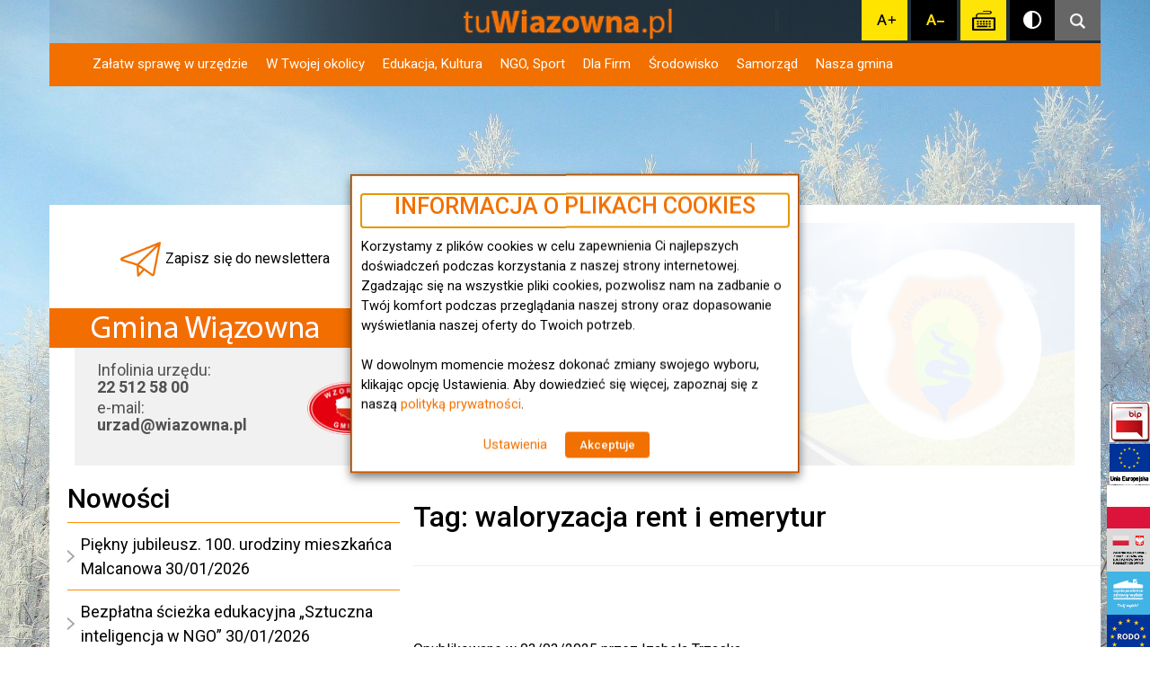

--- FILE ---
content_type: text/html; charset=UTF-8
request_url: https://tuwiazowna.pl/tag/waloryzacja-rent-i-emerytur/
body_size: 29273
content:
<!DOCTYPE html>
<html lang="pl-PL">

<head>

<meta name="msapplication-TileColor" content="#ffffff">
<meta name="msapplication-TileImage" content="/mstile-144x144.png">
<meta charset="UTF-8">
<meta name="viewport" content="width=device-width, initial-scale=1">
<link rel="icon" type="image/png" href="/favicon-16x16.png" sizes="16x16" />
<link rel="icon" type="image/png" href="/favicon-32x32.png" sizes="32x32" />
<link rel="icon" type="image/png" href="/favicon-96x96.png" sizes="96x96" />
<link rel="icon" type="image/png" href="/favicon-160x160.png" sizes="160x160" />
<link rel="icon" type="image/png" href="/favicon-196x196.png" sizes="196x196" />
<link rel="apple-touch-icon" sizes="57x57" href="/apple-touch-icon-57x57.png" />
<link rel="apple-touch-icon" sizes="114x114" href="/apple-touch-icon-114x114.png" />
<link rel="apple-touch-icon" sizes="72x72" href="/apple-touch-icon-72x72.png" />
<link rel="apple-touch-icon" sizes="144x144" href="/apple-touch-icon-144x144.png" />
<link rel="apple-touch-icon" sizes="60x60" href="/apple-touch-icon-60x60.png" />
<link rel="apple-touch-icon" sizes="120x120" href="/apple-touch-icon-120x120.png" />
<link rel="apple-touch-icon" sizes="76x76" href="/apple-touch-icon-76x76.png" />
<link rel="apple-touch-icon" sizes="152x152" href="/apple-touch-icon-152x152.png" />


<link rel="profile" href="https://gmpg.org/xfn/11">
<link rel="pingback" href="https://tuwiazowna.pl/xmlrpc.php">

    <meta http-equiv="X-UA-Compatible" content="IE=edge">
    <meta name="viewport" content="width=device-width, initial-scale=1">
    
    <meta name="keywords" content="">
    <meta name="author" content="">


<link rel="stylesheet" href="https://tuwiazowna.pl/wp-content/themes/tuwiazowna/bootstrap.min.css">
<link rel="stylesheet" href="https://tuwiazowna.pl/wp-content/themes/tuwiazowna/fluid-style.css">

   <!-- Bootstrap Latest compiled and minified CSS -->
   <!-- <link rel="stylesheet" href="https://maxcdn.bootstrapcdn.com/bootstrap/3.3.2/css/bootstrap.min.css" type="text/css">--><!-- Font-Awesome -->

<link rel="stylesheet" href="//maxcdn.bootstrapcdn.com/font-awesome/4.3.0/css/font-awesome.min.css" type="text/css">
<!-- Global site tag (gtag.js) - Google Analytics -->
<script async src="https://www.googletagmanager.com/gtag/js?id=UA-136533903-1"></script>


<!-- HTML5 shim and Respond.js for IE8 support of HTML5 elements and media queries -->
    <!-- WARNING: Respond.js doesn't work if you view the page via file:// -->
    <!--[if lt IE 9]>
      <script src="https://oss.maxcdn.com/html5shiv/3.7.2/html5shiv.min.js"></script>
      <script src="https://oss.maxcdn.com/respond/1.4.2/respond.min.js"></script>
    <![endif]-->
    <script src="https://tuwiazowna.pl/wp-content/themes/tuwiazowna/js/fluid-core.js"></script>
       <!-- <script src="https://maps.googleapis.com/maps/api/js?key=AIzaSyDku4fOV4oMTlIl-Vwmf-cmGQY28i-5TcU"> -->
    <script src="https://maps.googleapis.com/maps/api/js?key=AIzaSyBkagtFRMhpn_lnw1YnmjCeVaz3ClV9H5g">

    </script>
     
<meta name='robots' content='index, follow, max-snippet:-1, max-image-preview:large, max-video-preview:-1' />

	<!-- This site is optimized with the Yoast SEO plugin v26.8 - https://yoast.com/product/yoast-seo-wordpress/ -->
	<title>Archiwa: waloryzacja rent i emerytur - tuWiązowna.pl</title>
	<link rel="canonical" href="https://tuwiazowna.pl/tag/waloryzacja-rent-i-emerytur/" />
	<meta property="og:locale" content="pl_PL" />
	<meta property="og:type" content="article" />
	<meta property="og:title" content="Archiwa: waloryzacja rent i emerytur - tuWiązowna.pl" />
	<meta property="og:url" content="https://tuwiazowna.pl/tag/waloryzacja-rent-i-emerytur/" />
	<meta property="og:site_name" content="tuWiązowna.pl" />
	<meta name="twitter:card" content="summary_large_image" />
	<script type="application/ld+json" class="yoast-schema-graph">{"@context":"https://schema.org","@graph":[{"@type":"CollectionPage","@id":"https://tuwiazowna.pl/tag/waloryzacja-rent-i-emerytur/","url":"https://tuwiazowna.pl/tag/waloryzacja-rent-i-emerytur/","name":"Archiwa: waloryzacja rent i emerytur - tuWiązowna.pl","isPartOf":{"@id":"https://tuwiazowna.pl/#website"},"primaryImageOfPage":{"@id":"https://tuwiazowna.pl/tag/waloryzacja-rent-i-emerytur/#primaryimage"},"image":{"@id":"https://tuwiazowna.pl/tag/waloryzacja-rent-i-emerytur/#primaryimage"},"thumbnailUrl":"https://tuwiazowna.pl/wp-content/uploads/2020/02/zus_adobestock_720.jpg","breadcrumb":{"@id":"https://tuwiazowna.pl/tag/waloryzacja-rent-i-emerytur/#breadcrumb"},"inLanguage":"pl-PL"},{"@type":"ImageObject","inLanguage":"pl-PL","@id":"https://tuwiazowna.pl/tag/waloryzacja-rent-i-emerytur/#primaryimage","url":"https://tuwiazowna.pl/wp-content/uploads/2020/02/zus_adobestock_720.jpg","contentUrl":"https://tuwiazowna.pl/wp-content/uploads/2020/02/zus_adobestock_720.jpg","width":720,"height":436,"caption":"Napis ZUS. POd spodem zdjęcie 100 złotowych banknotów"},{"@type":"BreadcrumbList","@id":"https://tuwiazowna.pl/tag/waloryzacja-rent-i-emerytur/#breadcrumb","itemListElement":[{"@type":"ListItem","position":1,"name":"tuWiązowna.pl","item":"https://tuwiazowna.pl/"},{"@type":"ListItem","position":2,"name":"Gazeta","item":"https://tuwiazowna.pl/gazeta/"},{"@type":"ListItem","position":3,"name":"waloryzacja rent i emerytur"}]},{"@type":"WebSite","@id":"https://tuwiazowna.pl/#website","url":"https://tuwiazowna.pl/","name":"tuWiązowna.pl","description":"","potentialAction":[{"@type":"SearchAction","target":{"@type":"EntryPoint","urlTemplate":"https://tuwiazowna.pl/?s={search_term_string}"},"query-input":{"@type":"PropertyValueSpecification","valueRequired":true,"valueName":"search_term_string"}}],"inLanguage":"pl-PL"}]}</script>
	<!-- / Yoast SEO plugin. -->


<meta name="robots" content="index, follow, max-snippet:-1, max-image-preview:large, max-video-preview:-1">
<link rel="canonical" href="https://tuwiazowna.pl/tag/waloryzacja-rent-i-emerytur/">
<meta property="og:url" content="https://tuwiazowna.pl/tag/waloryzacja-rent-i-emerytur/">
<meta property="og:site_name" content="tuWiązowna.pl">
<meta property="og:locale" content="pl_PL">
<meta property="og:type" content="object">
<meta property="og:title" content="waloryzacja rent i emerytur - tuWiązowna.pl">
<meta property="fb:pages" content="">
<meta property="fb:admins" content="">
<meta property="fb:app_id" content="">
<meta name="twitter:card" content="summary">
<meta name="twitter:site" content="">
<meta name="twitter:creator" content="">
<meta name="twitter:title" content="waloryzacja rent i emerytur - tuWiązowna.pl">
<link rel='dns-prefetch' href='//cdnjs.cloudflare.com' />
<link href='https://fonts.gstatic.com' crossorigin rel='preconnect' />
<link rel="alternate" type="application/rss+xml" title="tuWiązowna.pl &raquo; Kanał z wpisami" href="https://tuwiazowna.pl/feed/" />
<link rel="alternate" type="application/rss+xml" title="tuWiązowna.pl &raquo; Kanał z wpisami otagowanymi jako waloryzacja rent i emerytur" href="https://tuwiazowna.pl/tag/waloryzacja-rent-i-emerytur/feed/" />
<style id='wp-img-auto-sizes-contain-inline-css' type='text/css'>
img:is([sizes=auto i],[sizes^="auto," i]){contain-intrinsic-size:3000px 1500px}
/*# sourceURL=wp-img-auto-sizes-contain-inline-css */
</style>
<link rel='stylesheet' id='map-css' href='https://tuwiazowna.pl/wp-content/plugins/map-markers/styles/style.css?ver=6.9' type='text/css' media='all' />
<link rel='stylesheet' id='timeline-css-css' href='https://tuwiazowna.pl/wp-content/plugins/content_timeline/css/frontend/timeline.css?ver=6.9' type='text/css' media='all' />
<link rel='stylesheet' id='customScroll-css-css' href='https://tuwiazowna.pl/wp-content/plugins/content_timeline/css/frontend/jquery.mCustomScrollbar.css?ver=6.9' type='text/css' media='all' />
<link rel='stylesheet' id='prettyPhoto-css-css' href='https://tuwiazowna.pl/wp-content/plugins/content_timeline/css/frontend/prettyPhoto.css?ver=6.9' type='text/css' media='all' />
<link rel='stylesheet' id='my_timeline_font_awesome-css' href='https://tuwiazowna.pl/wp-content/plugins/content_timeline//css/frontend/awesome/font-awesome.css?ver=6.9' type='text/css' media='all' />
<link rel='stylesheet' id='my_timeline_lineicons_css-css' href='https://tuwiazowna.pl/wp-content/plugins/content_timeline//css/frontend/themify-icons.css?ver=6.9' type='text/css' media='all' />
<style id='wp-emoji-styles-inline-css' type='text/css'>

	img.wp-smiley, img.emoji {
		display: inline !important;
		border: none !important;
		box-shadow: none !important;
		height: 1em !important;
		width: 1em !important;
		margin: 0 0.07em !important;
		vertical-align: -0.1em !important;
		background: none !important;
		padding: 0 !important;
	}
/*# sourceURL=wp-emoji-styles-inline-css */
</style>
<link rel='stylesheet' id='wp-block-library-css' href='https://tuwiazowna.pl/wp-includes/css/dist/block-library/style.min.css?ver=6.9' type='text/css' media='all' />
<style id='global-styles-inline-css' type='text/css'>
:root{--wp--preset--aspect-ratio--square: 1;--wp--preset--aspect-ratio--4-3: 4/3;--wp--preset--aspect-ratio--3-4: 3/4;--wp--preset--aspect-ratio--3-2: 3/2;--wp--preset--aspect-ratio--2-3: 2/3;--wp--preset--aspect-ratio--16-9: 16/9;--wp--preset--aspect-ratio--9-16: 9/16;--wp--preset--color--black: #000000;--wp--preset--color--cyan-bluish-gray: #abb8c3;--wp--preset--color--white: #ffffff;--wp--preset--color--pale-pink: #f78da7;--wp--preset--color--vivid-red: #cf2e2e;--wp--preset--color--luminous-vivid-orange: #ff6900;--wp--preset--color--luminous-vivid-amber: #fcb900;--wp--preset--color--light-green-cyan: #7bdcb5;--wp--preset--color--vivid-green-cyan: #00d084;--wp--preset--color--pale-cyan-blue: #8ed1fc;--wp--preset--color--vivid-cyan-blue: #0693e3;--wp--preset--color--vivid-purple: #9b51e0;--wp--preset--gradient--vivid-cyan-blue-to-vivid-purple: linear-gradient(135deg,rgb(6,147,227) 0%,rgb(155,81,224) 100%);--wp--preset--gradient--light-green-cyan-to-vivid-green-cyan: linear-gradient(135deg,rgb(122,220,180) 0%,rgb(0,208,130) 100%);--wp--preset--gradient--luminous-vivid-amber-to-luminous-vivid-orange: linear-gradient(135deg,rgb(252,185,0) 0%,rgb(255,105,0) 100%);--wp--preset--gradient--luminous-vivid-orange-to-vivid-red: linear-gradient(135deg,rgb(255,105,0) 0%,rgb(207,46,46) 100%);--wp--preset--gradient--very-light-gray-to-cyan-bluish-gray: linear-gradient(135deg,rgb(238,238,238) 0%,rgb(169,184,195) 100%);--wp--preset--gradient--cool-to-warm-spectrum: linear-gradient(135deg,rgb(74,234,220) 0%,rgb(151,120,209) 20%,rgb(207,42,186) 40%,rgb(238,44,130) 60%,rgb(251,105,98) 80%,rgb(254,248,76) 100%);--wp--preset--gradient--blush-light-purple: linear-gradient(135deg,rgb(255,206,236) 0%,rgb(152,150,240) 100%);--wp--preset--gradient--blush-bordeaux: linear-gradient(135deg,rgb(254,205,165) 0%,rgb(254,45,45) 50%,rgb(107,0,62) 100%);--wp--preset--gradient--luminous-dusk: linear-gradient(135deg,rgb(255,203,112) 0%,rgb(199,81,192) 50%,rgb(65,88,208) 100%);--wp--preset--gradient--pale-ocean: linear-gradient(135deg,rgb(255,245,203) 0%,rgb(182,227,212) 50%,rgb(51,167,181) 100%);--wp--preset--gradient--electric-grass: linear-gradient(135deg,rgb(202,248,128) 0%,rgb(113,206,126) 100%);--wp--preset--gradient--midnight: linear-gradient(135deg,rgb(2,3,129) 0%,rgb(40,116,252) 100%);--wp--preset--font-size--small: 13px;--wp--preset--font-size--medium: 20px;--wp--preset--font-size--large: 36px;--wp--preset--font-size--x-large: 42px;--wp--preset--spacing--20: 0.44rem;--wp--preset--spacing--30: 0.67rem;--wp--preset--spacing--40: 1rem;--wp--preset--spacing--50: 1.5rem;--wp--preset--spacing--60: 2.25rem;--wp--preset--spacing--70: 3.38rem;--wp--preset--spacing--80: 5.06rem;--wp--preset--shadow--natural: 6px 6px 9px rgba(0, 0, 0, 0.2);--wp--preset--shadow--deep: 12px 12px 50px rgba(0, 0, 0, 0.4);--wp--preset--shadow--sharp: 6px 6px 0px rgba(0, 0, 0, 0.2);--wp--preset--shadow--outlined: 6px 6px 0px -3px rgb(255, 255, 255), 6px 6px rgb(0, 0, 0);--wp--preset--shadow--crisp: 6px 6px 0px rgb(0, 0, 0);}:where(.is-layout-flex){gap: 0.5em;}:where(.is-layout-grid){gap: 0.5em;}body .is-layout-flex{display: flex;}.is-layout-flex{flex-wrap: wrap;align-items: center;}.is-layout-flex > :is(*, div){margin: 0;}body .is-layout-grid{display: grid;}.is-layout-grid > :is(*, div){margin: 0;}:where(.wp-block-columns.is-layout-flex){gap: 2em;}:where(.wp-block-columns.is-layout-grid){gap: 2em;}:where(.wp-block-post-template.is-layout-flex){gap: 1.25em;}:where(.wp-block-post-template.is-layout-grid){gap: 1.25em;}.has-black-color{color: var(--wp--preset--color--black) !important;}.has-cyan-bluish-gray-color{color: var(--wp--preset--color--cyan-bluish-gray) !important;}.has-white-color{color: var(--wp--preset--color--white) !important;}.has-pale-pink-color{color: var(--wp--preset--color--pale-pink) !important;}.has-vivid-red-color{color: var(--wp--preset--color--vivid-red) !important;}.has-luminous-vivid-orange-color{color: var(--wp--preset--color--luminous-vivid-orange) !important;}.has-luminous-vivid-amber-color{color: var(--wp--preset--color--luminous-vivid-amber) !important;}.has-light-green-cyan-color{color: var(--wp--preset--color--light-green-cyan) !important;}.has-vivid-green-cyan-color{color: var(--wp--preset--color--vivid-green-cyan) !important;}.has-pale-cyan-blue-color{color: var(--wp--preset--color--pale-cyan-blue) !important;}.has-vivid-cyan-blue-color{color: var(--wp--preset--color--vivid-cyan-blue) !important;}.has-vivid-purple-color{color: var(--wp--preset--color--vivid-purple) !important;}.has-black-background-color{background-color: var(--wp--preset--color--black) !important;}.has-cyan-bluish-gray-background-color{background-color: var(--wp--preset--color--cyan-bluish-gray) !important;}.has-white-background-color{background-color: var(--wp--preset--color--white) !important;}.has-pale-pink-background-color{background-color: var(--wp--preset--color--pale-pink) !important;}.has-vivid-red-background-color{background-color: var(--wp--preset--color--vivid-red) !important;}.has-luminous-vivid-orange-background-color{background-color: var(--wp--preset--color--luminous-vivid-orange) !important;}.has-luminous-vivid-amber-background-color{background-color: var(--wp--preset--color--luminous-vivid-amber) !important;}.has-light-green-cyan-background-color{background-color: var(--wp--preset--color--light-green-cyan) !important;}.has-vivid-green-cyan-background-color{background-color: var(--wp--preset--color--vivid-green-cyan) !important;}.has-pale-cyan-blue-background-color{background-color: var(--wp--preset--color--pale-cyan-blue) !important;}.has-vivid-cyan-blue-background-color{background-color: var(--wp--preset--color--vivid-cyan-blue) !important;}.has-vivid-purple-background-color{background-color: var(--wp--preset--color--vivid-purple) !important;}.has-black-border-color{border-color: var(--wp--preset--color--black) !important;}.has-cyan-bluish-gray-border-color{border-color: var(--wp--preset--color--cyan-bluish-gray) !important;}.has-white-border-color{border-color: var(--wp--preset--color--white) !important;}.has-pale-pink-border-color{border-color: var(--wp--preset--color--pale-pink) !important;}.has-vivid-red-border-color{border-color: var(--wp--preset--color--vivid-red) !important;}.has-luminous-vivid-orange-border-color{border-color: var(--wp--preset--color--luminous-vivid-orange) !important;}.has-luminous-vivid-amber-border-color{border-color: var(--wp--preset--color--luminous-vivid-amber) !important;}.has-light-green-cyan-border-color{border-color: var(--wp--preset--color--light-green-cyan) !important;}.has-vivid-green-cyan-border-color{border-color: var(--wp--preset--color--vivid-green-cyan) !important;}.has-pale-cyan-blue-border-color{border-color: var(--wp--preset--color--pale-cyan-blue) !important;}.has-vivid-cyan-blue-border-color{border-color: var(--wp--preset--color--vivid-cyan-blue) !important;}.has-vivid-purple-border-color{border-color: var(--wp--preset--color--vivid-purple) !important;}.has-vivid-cyan-blue-to-vivid-purple-gradient-background{background: var(--wp--preset--gradient--vivid-cyan-blue-to-vivid-purple) !important;}.has-light-green-cyan-to-vivid-green-cyan-gradient-background{background: var(--wp--preset--gradient--light-green-cyan-to-vivid-green-cyan) !important;}.has-luminous-vivid-amber-to-luminous-vivid-orange-gradient-background{background: var(--wp--preset--gradient--luminous-vivid-amber-to-luminous-vivid-orange) !important;}.has-luminous-vivid-orange-to-vivid-red-gradient-background{background: var(--wp--preset--gradient--luminous-vivid-orange-to-vivid-red) !important;}.has-very-light-gray-to-cyan-bluish-gray-gradient-background{background: var(--wp--preset--gradient--very-light-gray-to-cyan-bluish-gray) !important;}.has-cool-to-warm-spectrum-gradient-background{background: var(--wp--preset--gradient--cool-to-warm-spectrum) !important;}.has-blush-light-purple-gradient-background{background: var(--wp--preset--gradient--blush-light-purple) !important;}.has-blush-bordeaux-gradient-background{background: var(--wp--preset--gradient--blush-bordeaux) !important;}.has-luminous-dusk-gradient-background{background: var(--wp--preset--gradient--luminous-dusk) !important;}.has-pale-ocean-gradient-background{background: var(--wp--preset--gradient--pale-ocean) !important;}.has-electric-grass-gradient-background{background: var(--wp--preset--gradient--electric-grass) !important;}.has-midnight-gradient-background{background: var(--wp--preset--gradient--midnight) !important;}.has-small-font-size{font-size: var(--wp--preset--font-size--small) !important;}.has-medium-font-size{font-size: var(--wp--preset--font-size--medium) !important;}.has-large-font-size{font-size: var(--wp--preset--font-size--large) !important;}.has-x-large-font-size{font-size: var(--wp--preset--font-size--x-large) !important;}
/*# sourceURL=global-styles-inline-css */
</style>

<style id='classic-theme-styles-inline-css' type='text/css'>
/*! This file is auto-generated */
.wp-block-button__link{color:#fff;background-color:#32373c;border-radius:9999px;box-shadow:none;text-decoration:none;padding:calc(.667em + 2px) calc(1.333em + 2px);font-size:1.125em}.wp-block-file__button{background:#32373c;color:#fff;text-decoration:none}
/*# sourceURL=/wp-includes/css/classic-themes.min.css */
</style>
<link rel='stylesheet' id='wp-components-css' href='https://tuwiazowna.pl/wp-includes/css/dist/components/style.min.css?ver=6.9' type='text/css' media='all' />
<link rel='stylesheet' id='wp-preferences-css' href='https://tuwiazowna.pl/wp-includes/css/dist/preferences/style.min.css?ver=6.9' type='text/css' media='all' />
<link rel='stylesheet' id='wp-block-editor-css' href='https://tuwiazowna.pl/wp-includes/css/dist/block-editor/style.min.css?ver=6.9' type='text/css' media='all' />
<link rel='stylesheet' id='popup-maker-block-library-style-css' href='https://tuwiazowna.pl/wp-content/plugins/popup-maker/dist/packages/block-library-style.css?ver=dbea705cfafe089d65f1' type='text/css' media='all' />
<link rel='stylesheet' id='tuwiazowna-style-css' href='https://tuwiazowna.pl/wp-content/themes/tuwiazowna/style.css?ver=6.9' type='text/css' media='all' />
<link rel='stylesheet' id='cookie-law-info-css' href='https://tuwiazowna.pl/wp-content/plugins/webtoffee-gdpr-cookie-consent/public/css/cookie-law-info-public.css?ver=2.6.6' type='text/css' media='all' />
<link rel='stylesheet' id='cookie-law-info-gdpr-css' href='https://tuwiazowna.pl/wp-content/plugins/webtoffee-gdpr-cookie-consent/public/css/cookie-law-info-gdpr.css?ver=2.6.6' type='text/css' media='all' />
<style id='cookie-law-info-gdpr-inline-css' type='text/css'>
.cli-modal-content, .cli-tab-content { background-color: #ffffff; }.cli-privacy-content-text, .cli-modal .cli-modal-dialog, .cli-tab-container p, a.cli-privacy-readmore { color: #000000; }.cli-tab-header { background-color: #f2f2f2; }.cli-tab-header, .cli-tab-header a.cli-nav-link,span.cli-necessary-caption,.cli-switch .cli-slider:after { color: #000000; }.cli-switch .cli-slider:before { background-color: #ffffff; }.cli-switch input:checked + .cli-slider:before { background-color: #ffffff; }.cli-switch .cli-slider { background-color: #e3e1e8; }.cli-switch input:checked + .cli-slider { background-color: #28a745; }.cli-modal-close svg { fill: #000000; }.cli-tab-footer .wt-cli-privacy-accept-all-btn { background-color: #00acad; color: #ffffff}.cli-tab-footer .wt-cli-privacy-accept-btn { background-color: #00acad; color: #ffffff}.cli-tab-header a:before{ border-right: 1px solid #000000; border-bottom: 1px solid #000000; }
/*# sourceURL=cookie-law-info-gdpr-inline-css */
</style>
<link rel='stylesheet' id='newsletter-css' href='https://tuwiazowna.pl/wp-content/plugins/newsletter/style.css?ver=9.1.1' type='text/css' media='all' />
<link rel='stylesheet' id='fancybox-css' href='https://tuwiazowna.pl/wp-content/plugins/easy-fancybox/fancybox/1.5.4/jquery.fancybox.min.css?ver=6.9' type='text/css' media='screen' />
<link rel='stylesheet' id='js_composer_front-css' href='https://tuwiazowna.pl/wp-content/plugins/js_composer/assets/css/js_composer.min.css?ver=8.7.2' type='text/css' media='all' />
<link rel='stylesheet' id='udi-wcag-css' href='https://tuwiazowna.pl/wp-content/plugins/udi-wcag/assets/css/style.min.css?ver=1.0.0' type='text/css' media='all' />
<script type="text/javascript" src="https://tuwiazowna.pl/wp-includes/js/jquery/jquery.min.js?ver=3.7.1" id="jquery-core-js"></script>
<script type="text/javascript" src="https://tuwiazowna.pl/wp-includes/js/jquery/jquery-migrate.min.js?ver=3.4.1" id="jquery-migrate-js"></script>
<script type="text/javascript" src="https://tuwiazowna.pl/wp-content/plugins/content_timeline/js/frontend/jquery.easing.1.3.js?ver=6.9" id="jQuery-easing-js"></script>
<script type="text/javascript" src="https://tuwiazowna.pl/wp-content/plugins/content_timeline/js/frontend/jquery.timeline.js?ver=6.9" id="jQuery-timeline-js"></script>
<script type="text/javascript" src="https://tuwiazowna.pl/wp-content/plugins/content_timeline/js/frontend/jquery.Verticaltimeline.js?ver=6.9" id="jQuery--vertical-timeline-js"></script>
<script type="text/javascript" src="https://tuwiazowna.pl/wp-content/plugins/content_timeline/js/frontend/jquery.mousewheel.min.js?ver=6.9" id="jQuery-mousew-js"></script>
<script type="text/javascript" src="https://tuwiazowna.pl/wp-content/plugins/content_timeline/js/frontend/jquery.mCustomScrollbar.min.js?ver=6.9" id="jQuery-customScroll-js"></script>
<script type="text/javascript" src="https://tuwiazowna.pl/wp-content/plugins/content_timeline/js/frontend/rollover.js?ver=6.9" id="rollover-js"></script>
<script type="text/javascript" src="https://tuwiazowna.pl/wp-content/plugins/content_timeline/js/frontend/jquery.prettyPhoto.js?ver=6.9" id="jquery-prettyPhoto-js"></script>
<script type="text/javascript" src="https://tuwiazowna.pl/wp-content/plugins/content_timeline//js/frontend/jquery.my_add_function.js?ver=6.9" id="my_timeline_added_script-js"></script>
<script type="text/javascript" id="map-js-extra">
/* <![CDATA[ */
var inData = {"ajaxUrl":"https://tuwiazowna.pl/wp-admin/admin-ajax.php"};
//# sourceURL=map-js-extra
/* ]]> */
</script>
<script type="text/javascript" src="https://tuwiazowna.pl/wp-content/plugins/map-markers/js/map.js?ver=6.9" id="map-js"></script>
<script type="text/javascript" src="//tuwiazowna.pl/wp-content/plugins/revslider/sr6/assets/js/rbtools.min.js?ver=6.7.40" async id="tp-tools-js"></script>
<script type="text/javascript" src="//tuwiazowna.pl/wp-content/plugins/revslider/sr6/assets/js/rs6.min.js?ver=6.7.40" async id="revmin-js"></script>
<script type="text/javascript" id="cookie-law-info-js-extra">
/* <![CDATA[ */
var Cli_Data = {"nn_cookie_ids":["yt-remote-connected-devices","test_cookie","IDE","_ga","_gid","_gat_gtag_UA_136533903_1","uvc","at-rand","CONSENT","__atuvc","__atuvs","_gat","xtc","DEVICE_INFO","__Secure-ENID","viewed_cookie_policy","CookieLawInfoConsent","PHPSESSID","loc","YSC","VISITOR_INFO1_LIVE","yt-remote-device-id","yt.innertube::requests","yt.innertube::nextId","page-visited"],"non_necessary_cookies":{"necessary":["viewed_cookie_policy","CookieLawInfoConsent","PHPSESSID"],"advertisement":["yt-remote-connected-devices","test_cookie","IDE","loc","YSC","VISITOR_INFO1_LIVE","yt-remote-device-id","yt.innertube::requests","yt.innertube::nextId"],"analytics":["_ga","_gid","_gat_gtag_UA_136533903_1","uvc","at-rand","CONSENT"],"functional":["__atuvc","__atuvs"],"performance":["_gat"],"others":["xtc","DEVICE_INFO","__Secure-ENID","page-visited"]},"cookielist":{"necessary":{"id":7177,"status":true,"priority":0,"title":"Niezb\u0119dne do \u015bwiadczenia us\u0142ugi","strict":true,"default_state":false,"ccpa_optout":false,"loadonstart":false},"advertisement":{"id":7178,"status":true,"priority":0,"title":"Reklamowe","strict":false,"default_state":false,"ccpa_optout":false,"loadonstart":false},"analytics":{"id":7179,"status":true,"priority":0,"title":"Analityczne i statystyczne","strict":false,"default_state":false,"ccpa_optout":false,"loadonstart":false},"functional":{"id":7180,"status":true,"priority":0,"title":"Funkcjonalne","strict":false,"default_state":false,"ccpa_optout":false,"loadonstart":false},"performance":{"id":7181,"status":true,"priority":0,"title":"Wydajno\u015b\u0107","strict":false,"default_state":false,"ccpa_optout":false,"loadonstart":false},"others":{"id":7176,"status":true,"priority":-1,"title":"Inne","strict":false,"default_state":false,"ccpa_optout":false,"loadonstart":false}},"ajax_url":"https://tuwiazowna.pl/wp-admin/admin-ajax.php","current_lang":"pl","security":"daf35137f8","eu_countries":["GB"],"geoIP":"disabled","use_custom_geolocation_api":"","custom_geolocation_api":"https://geoip.cookieyes.com/geoip/checker/result.php","consentVersion":"1","strictlyEnabled":["necessary","obligatoire"],"cookieDomain":"","privacy_length":"250","ccpaEnabled":"","ccpaRegionBased":"","ccpaBarEnabled":"","ccpaType":"gdpr","triggerDomRefresh":"","secure_cookies":""};
var log_object = {"ajax_url":"https://tuwiazowna.pl/wp-admin/admin-ajax.php"};
//# sourceURL=cookie-law-info-js-extra
/* ]]> */
</script>
<script type="text/javascript" src="https://tuwiazowna.pl/wp-content/plugins/webtoffee-gdpr-cookie-consent/public/js/cookie-law-info-public.js?ver=2.6.6" id="cookie-law-info-js"></script>
<script type="text/javascript" src="https://cdnjs.cloudflare.com/ajax/libs/font-awesome/5.12.1/js/fontawesome.min.js?ver=6.9" id="udi-wcag-fontawesome-js"></script>
<script></script><link rel="https://api.w.org/" href="https://tuwiazowna.pl/wp-json/" /><link rel="alternate" title="JSON" type="application/json" href="https://tuwiazowna.pl/wp-json/wp/v2/tags/4192" /><link rel="EditURI" type="application/rsd+xml" title="RSD" href="https://tuwiazowna.pl/xmlrpc.php?rsd" />
<meta name="generator" content="WordPress 6.9" />
		<script type="text/javascript">
			my_timeline_front_ajax_nonce="dd03615bbb";
			my_timeline_front_ajax_url="https://tuwiazowna.pl/wp-admin/admin-ajax.php";
		</script>
		<link href="https://fonts.googleapis.com/css?family=Montserrat" rel="stylesheet" type="text/css"><meta name="generator" content="Powered by WPBakery Page Builder - drag and drop page builder for WordPress."/>
<style type="text/css" id="custom-background-css">
body.custom-background { background-image: url("https://tuwiazowna.pl/wp-content/uploads/2019/01/JE8A2287JE8A2287.jpg"); background-position: center center; background-size: auto; background-repeat: repeat; background-attachment: scroll; }
</style>
	<meta name="generator" content="Powered by Slider Revolution 6.7.40 - responsive, Mobile-Friendly Slider Plugin for WordPress with comfortable drag and drop interface." />
<script>function setREVStartSize(e){
			//window.requestAnimationFrame(function() {
				window.RSIW = window.RSIW===undefined ? window.innerWidth : window.RSIW;
				window.RSIH = window.RSIH===undefined ? window.innerHeight : window.RSIH;
				try {
					var pw = document.getElementById(e.c).parentNode.offsetWidth,
						newh;
					pw = pw===0 || isNaN(pw) || (e.l=="fullwidth" || e.layout=="fullwidth") ? window.RSIW : pw;
					e.tabw = e.tabw===undefined ? 0 : parseInt(e.tabw);
					e.thumbw = e.thumbw===undefined ? 0 : parseInt(e.thumbw);
					e.tabh = e.tabh===undefined ? 0 : parseInt(e.tabh);
					e.thumbh = e.thumbh===undefined ? 0 : parseInt(e.thumbh);
					e.tabhide = e.tabhide===undefined ? 0 : parseInt(e.tabhide);
					e.thumbhide = e.thumbhide===undefined ? 0 : parseInt(e.thumbhide);
					e.mh = e.mh===undefined || e.mh=="" || e.mh==="auto" ? 0 : parseInt(e.mh,0);
					if(e.layout==="fullscreen" || e.l==="fullscreen")
						newh = Math.max(e.mh,window.RSIH);
					else{
						e.gw = Array.isArray(e.gw) ? e.gw : [e.gw];
						for (var i in e.rl) if (e.gw[i]===undefined || e.gw[i]===0) e.gw[i] = e.gw[i-1];
						e.gh = e.el===undefined || e.el==="" || (Array.isArray(e.el) && e.el.length==0)? e.gh : e.el;
						e.gh = Array.isArray(e.gh) ? e.gh : [e.gh];
						for (var i in e.rl) if (e.gh[i]===undefined || e.gh[i]===0) e.gh[i] = e.gh[i-1];
											
						var nl = new Array(e.rl.length),
							ix = 0,
							sl;
						e.tabw = e.tabhide>=pw ? 0 : e.tabw;
						e.thumbw = e.thumbhide>=pw ? 0 : e.thumbw;
						e.tabh = e.tabhide>=pw ? 0 : e.tabh;
						e.thumbh = e.thumbhide>=pw ? 0 : e.thumbh;
						for (var i in e.rl) nl[i] = e.rl[i]<window.RSIW ? 0 : e.rl[i];
						sl = nl[0];
						for (var i in nl) if (sl>nl[i] && nl[i]>0) { sl = nl[i]; ix=i;}
						var m = pw>(e.gw[ix]+e.tabw+e.thumbw) ? 1 : (pw-(e.tabw+e.thumbw)) / (e.gw[ix]);
						newh =  (e.gh[ix] * m) + (e.tabh + e.thumbh);
					}
					var el = document.getElementById(e.c);
					if (el!==null && el) el.style.height = newh+"px";
					el = document.getElementById(e.c+"_wrapper");
					if (el!==null && el) {
						el.style.height = newh+"px";
						el.style.display = "block";
					}
				} catch(e){
					console.log("Failure at Presize of Slider:" + e)
				}
			//});
		  };</script>
		<style type="text/css" id="wp-custom-css">
			body .popmake-content {
	   outline: unset!important; 
}
.title {
    position: relative !important;
    left: 15px !important;
    float: none !important;
    padding-bottom: 0px !important;
}
.map_area img{
    height: unset !important;
    max-width: unset !important;
}
#float_fix{
	float:left;
}
body .popmake-content:focus{
	   outline: unset!important; 
}
body .popmake-content div{
	   outline: unset!important; 
}
body .popmake-content div:focus{
	   outline: unset!important; 
}
body .udi_pp{
    outline: unset!important; 
    display: flex; 
    justify-content: center; 
    align-items: center;
}
body .udi_pp:focus{
        outline: unset!important; 
}

.footerc {
	min-height: 230px !important;
}

.miejscowosc span.wpcf7-list-item, .tematyka span.wpcf7-list-item{
	width: 30%
}
.text_info {
	cursor:pointer;
}

.acc_row .button_text {
	font-weight: 700;
	color: #404040;
font-size: 16px;
line-height: 1.5;
}
.accordion_text_box ol {
	margin:0px;
}
.acc_row {
	padding: 20px 0px;
}
.accordion_text_box ol li {
	font-size:12px
}
.accordion_text_box {
	padding-bottom: 20px;
}
.btn.form-button {
	border-radius:0px;
	box-shadow:none !important;
	text-shadow: none !important;
	background: #EF7F22;
	color:#fff;
	border-color: transparent;
	width: 100px;
	border:0px;
}
.btn.form-button:hover {
	background: #fff;
	color:#EF7F22;
	border: 1px solid #EF7F22;
}

.form-control, input[type="text"], input[type="email"], input[type="url"], input[type="password"], input[type="search"] {
	border-color: #EF7F22;
}

.pum-content.popmake-content .wpb_button, .pum-content.popmake-content .wpb_content_element, .pum-content.popmake-content ul.wpb_thumbnails-fluid>li {
    margin-bottom: 0px;
}

.us-survey-title {display: none}
.us-survey-description {
	padding: 30px
}


/* NEWSLETTER */

.page-id-57576 .tnp.tnp-profile {
	padding-left: 30px;
}

.page-id-57576 .content p {
    padding-left: 30px;
}

.tnp-widget label {
    font-size: 12px;
    font-weight: 400;
}

.tnp-widget label a {
    font-size: 10px;
    font-weight: 400;
}

.tnp-privacy-field a:hover {
	text-decoration: underline !important;
	color: #404040;
}

.tnp-field-button .tnp-submit {
	background-color: #f17000 !important;
	background-image: none;
	text-shadow: none;
	color: #fff;
	margin: 0;
	font-weight: 700;
	box-shadow: none !important;
}

.tnp-subscription label {
	font-weight: 400 !important;
	line-height: 1.5 !important;
}

.newsletter-box {
    background-color: #fff;
    height: 115px;
    padding-top: 35px;
}

.tnp-privacy {
	float: left;
}

.informacjazlewej {
    margin-top: 180px !important;
}

body .tuwiazowna-logo-desktop {
    margin-top: 0% !important;
}

.btn-news {
    background-image: url("https://tuwiazowna.pl/wp-content/uploads/2020/08/news-plane.png");
    background-size: 45px;
    background-repeat: no-repeat;
    background-position: left center;
    left: 0;
    right: 0;
    margin: auto;
    display: table;
    padding-left: 50px;
    line-height: 50px;
}

.btn-news:hover {
	color: #404040;
}

.informacjaboczna {
  padding-left: 28px !important;
}

body .right_slider {
  padding: 20px 28px 0px 12px !important;
}
.belka {
	left: 0;
	right: 0px;
}
/**POPUP**/

.pum-theme-36151 .pum-content + .pum-close, .pum-theme-default-theme .pum-content + .pum-close{
	top:50px!important;
}
.pum-theme-36151 .pum-title, .pum-theme-default-theme .pum-title{
	visibility:hidden!important;
}		</style>
		<noscript><style> .wpb_animate_when_almost_visible { opacity: 1; }</style></noscript><noscript><style id="rocket-lazyload-nojs-css">.rll-youtube-player, [data-lazy-src]{display:none !important;}</style></noscript><style type="text/css">

	@media  (max-width: 900px) {
	.news a div{height: 400px !important;}}
	.mobile-dropdown {z-index: 10000 !important;}
	.page-id-6755 .content .vc_row div	p {color: #F17000 !important; font-weight: bold !important; font-size: 20px !important; }
	.content .col-md-4 #secondary,
	.vc_col-sm-4 {padding-left: 0px !important; 0px !important;}
	
#secondary,
	 .widget-area {margin-left: 30px !important; padding-left: 30px !important;}
	 .vc_gitem-link {font-size: 16px !important;}
	 .title {position: relative !important; left: 15px !important;}
	 .page-numbers a {font-weight: 600; font-size: 25px;}
	 .page-numbers:hover {color: #F36B20 !important;}
	 center div .current {font-weight: 900;}
	 .vc_gitem-zone {height: 220px;}
	 .vc_gitem-animated-block {max-height: 90px !important; position: relative; top: 10px;}
	 .vc_gitem-zone a:hover {color: #F36B20 !important;}
	 .vc_gitem-zone a {color: black !important;}
	 .ui-accordion-header {font-size: 16px !important; }
	 .donotdis {display: none !important;}
	 .col-md-2 .widgettitle {padding: 0px !important;}
	 .p_title {max-height: 150px; font-size: 25px; font-weight: 600; position: relative; left: -2px; top: -20px; }
	 .title {padding-left: 15px !important;}
	 .wpb_accordion_header a {color: #515151; }
	 .wpb_accordion_header a:hover {color: #ee7021 !important; }
	 p a {color: #515151; }
	 p a:hover {color: #ee7021 !important; }

@media all and (max-width: 1400px) and (min-width: 1px) {#main-menu li {padding: 6px 8px !important;}  
	.menu:after {padding-left: 50% !important; }
	.header::after {left: 50% !important; background: none !important}}
	.vc_sep_line {border-top-width: 1px !important; position: relative; top: -10px !important;}
	p,a,span,h1,h2,h3,h4,h5,h6, body, html {font-family: 'Roboto', Arial, sans-serif !important;}
	.widget-area, news-sidebar , .widgettitle{padding-left: 80px !important;}
	.widget-area .menu {margin-left: 0px !important;}
	.news-sidebar ul {list-style: none; margin: 0px; padding-left: 80px;}
	.news-sidebar ul li, .widget-area .menu li {border-top: 1px solid #ff8d00; padding: 10px 0px; font-size: 18px; background-image: url("https://tuwiazowna.pl/wp-content/themes/tuwiazowna/inc/img/arrow_list.jpg"); background-repeat: no-repeat; background-position: left center; padding-left: 15px; }
	.menu li::before {content: '' !important;}
	.entry-title {opacity: 0;}
	.content {padding: 0px 0px;}
	.col-md-4, .col-md-8 {padding: 0px !important;}
	.vc_col-sm-4 {padding: 8px;}
    .footer  .col-md-2 div {height: auto !important;}        
    .footer  .col-md-2 div .menu {height: auto !important;}
    .right_slider {margin-top: 180px !important;}
/* .news_block .col-md-4 {position: relative !important; left: -8px !important;} */
     .menu li a {color: white;}
     .news {padding: 8px !important;}
     p, .news-sidebar ul li a, a h2, h1, h2, h3, h4, h5, h6 {color: black ;}
     span{color: black;}
     .news {min-height: 320px;}
     .news a h2 {color: black !important;}
     .news a h2:hover {color: #ee7021 !important; }
     .widget div ul li a, .widget div ul li a:visited {color: #999 !important;}
     .widget div ul li a:hover {color: #ff6600 !important;}
     .news-sidebar ul li a, .news-sidebar ul li a:visited {color: black !important;}
     .news-sidebar ul li a:hover {color: #ff6600 !important;}
	 .news a p{color: #999;}
	 html, body {margin: 0px !important; font-family: 'Roboto', Arial, sans-serif !important;}
	 p, li {font-size: 15px;}
	 .clearfix {overflow: auto; }

@media all and (min-width: 1800px)  { .header::after {left: 60% !important }}
@media all and (max-width: 1198px) and (min-width: 1px) {
	.menu {padding-left: 5px !important;}
	.header::after {left: 50% !important; top: 40px !important;}}
	
@media all and (max-width: 1000px) and (min-width: 1px) {
	.news_block {margin: 0px; padding: 0px !important; width: 100%;}
	.header {display: none;}
	.content, .right_slider, .bottom_header {margin: 0px !important; width: 100%;}
	.right_slider { padding: 15px !important; }
	.header-mobile { width: 100%; }
#main-menu-mobile {padding: 0px; margin: 0px; list-style: none;}
#main-menu-mobile li a { background: black;  }
	.tuwiazowna-logo-desktop {display: none;} }

@media all and (min-width: 1001px) {
	.header-mobile {display: none;}
	.tuwiazowna-logo-mobile {display: none;}}

	.menu li {z-index: 900 !important;}
	.entry-title {font-size: 20px; font-weight: 900;}
/* #wpadminbar {display: none;} */
	.col-md-2 .menu {padding: 0px; margin: 0px;}
	.col-md-2 ul li {list-style: none; }
	.col-md-2 ul li a {font-size: 12px;}
	a:hover {text-decoration: none ; color: #ffffff ;}
	.current-menu-item a {color: #ffffff !important;}
	.wpb_accordion_header a { border-left: 0px solid rgba(255, 255, 255, 0) !important; border-right: 0px solid rgba(255, 255, 255, 0); 
	background: white; border: 1px solid rgba(194, 194, 194, 1) !important; }

html, body {
    max-width: 100% !important;
    width: 100% !important;
    overflow-x: hidden !important;}
    
	.widget-title {font-size: 20px; font-weight: 900;}
	.current_page_item , .current_page_item a {color: #EE7122;}
	.col-md-4 .menu {height: auto; border: none !important; padding-left: 0px;}
	.col-md-4 .menu li { list-style: none; }
	.col-md-4 .menu li { color: #ee7021; }
	.col-md-4 .menu li:before {content: '-'; font-size: 20px; padding-right: 5px;}
	.content {background: white;}
	.col-md-2 .widgettitle {font-size: 20px; font-weight: 700;}
    
    #main-menu  li { display: inline-block; list-style-type: none; padding: 6px 20px;}
    .topicons {display: inline-block;}
    .right_slider {padding:16px 16px 0 16px !important; background: white; margin-top: 66px;}
    .news_block {background: white !important;}
    .background_link { z-index: -10;  position: fixed; width: 100%; height: 100%;}
    .background_image { z-index: -999; position: fixed; width: 100%; height: 100%; background-image: url("https://tuwiazowna.pl/wp-content/themes/tuwiazowna/inc/img/tlo.jpg") !important; background-size: cover;}
    .menu-wiazowna-glowne-menu-container .menu {border: 0px solid black; background: #f17000; border-right: none !important; margin-left: 0px !important; font-family: 'Open Sans';}
        
    .footer
    .menu a {color: black; font-size: 15px;}
	.menu-wiazowna-glowne-menu-container .menu,  .header::after { position: absolute; min-height: 48px; vertical-align: middle; padding-top: 5px;}
	.header::after {z-index: 0 !important;}
	.menu, li {z-index: 1000 !important;}
	.news a h2 {font-size: 19px ;}
	.news a p {font-size: 17px !important;}
    .header::after { display: inline-block; position: absolute; z-index: 20; top: 48px; left: 75%; width: 200px;  border-left: none !important; background: #f17000 !important; border: none !important;}
    .mainmenu_link {color: black; padding: 20px;}
    .logobar {padding: 0px !important;}
    .footer .col-md-2 {display: block !important;}
    .nav-links div a {color: #999; font-size: 16px; }
    .nav-links div a:hover {color: #ee7021; }
    .informacjaboczna > div:first-child{
        width: 100%;
    }
    .under_image_description {
        text-align: left;
        padding: 10px 10px 0px 10px;
        color: #666;
        font-weight: bold;
        font: 13px Verdana, Helvetica, sans-serif;
    }

        .vc_images_carousel .vc_carousel-indicators {
            bottom: 55px !important;
        }
    </style>


    <style>
.news-sidebar ul li a:hover {
	color: #0f5cae !important;
}
.widget div ul li a:hover {
    color: #0f5cae !important;
}
        .widget div ul li a, .widget div ul li a:visited {
            color: #000 !important;
        }

        .menu li a {
            color: white !important;
        }
        p a {
            color: #0f5cae;
        }
        p a:hover {
            color: #0f5cae !important;
        }
        .display-name {
            color: #fff !important;
        }
        .showblack .news a h2 {
            color: #fff !important;
        }
        .edycja_konkursu {
            border-top: 1px solid #ff8d00;
            border-bottom: 1px solid #ff8d00;
            padding: 35px 0px;
        }
        .showblack span {
            color: #fff!important;
        }
        .showblack .news-sidebar ul li a {
            color: #fff !important;
        }
        .showblack .news-sidebar ul li a:visited {
            color: #ccc !important;
        }
        .showblack .bold-big {
            color: #fff !important;
        }
        body .showblack, .showblack.vc_gitem-link, .showblack.vc-zone-link {background: black !important; color: white !important;}
        body .showblack p,
        body .showblack a,

        body .showblack h1,
        body .showblack h2,
        body .showblack h3,
        body .showblack h4,
        body .showblack h5,
        body .showblack h6
        , body .showblack .informacjaboczna,


        {color: white !important;}
        .vc_grid-page a.showblack
        {color: black !important;}



        .header::after {display: none !important;}
        .menu-wiazowna-glowne-menu-container .menu {width: 100% !important;}
    </style>
<script>
  window.dataLayer = window.dataLayer || [];
  function gtag(){dataLayer.push(arguments);}
  gtag('js', new Date());

  gtag('config', 'UA-136533903-1');
</script>

<link rel='stylesheet' id='vc_google_fonts_roboto100100italic300300italicregularitalic500500italic700700italic900900italic-css' href='https://fonts.googleapis.com/css?family=Roboto%3A100%2C100italic%2C300%2C300italic%2Cregular%2Citalic%2C500%2C500italic%2C700%2C700italic%2C900%2C900italic&#038;subset=latin-ext&#038;ver=8.7.2' type='text/css' media='all' />
<link rel='stylesheet' id='cookie-law-info-table-css' href='https://tuwiazowna.pl/wp-content/plugins/webtoffee-gdpr-cookie-consent/public/css/cookie-law-info-table.css?ver=2.6.6' type='text/css' media='all' />
<link rel='stylesheet' id='rs-plugin-settings-css' href='//tuwiazowna.pl/wp-content/plugins/revslider/sr6/assets/css/rs6.css?ver=6.7.40' type='text/css' media='all' />
<style id='rs-plugin-settings-inline-css' type='text/css'>
.tp-caption a{color:#ff7302;text-shadow:none;-webkit-transition:all 0.2s ease-out;-moz-transition:all 0.2s ease-out;-o-transition:all 0.2s ease-out;-ms-transition:all 0.2s ease-out}.tp-caption a:hover{color:#ffa902}.tp-caption a{color:#ff7302;text-shadow:none;-webkit-transition:all 0.2s ease-out;-moz-transition:all 0.2s ease-out;-o-transition:all 0.2s ease-out;-ms-transition:all 0.2s ease-out}.tp-caption a:hover{color:#ffa902}
/*# sourceURL=rs-plugin-settings-inline-css */
</style>
</head>

<body class="archive tag tag-waloryzacja-rent-i-emerytur tag-4192 custom-background wp-theme-tuwiazowna group-blog wpb-js-composer js-comp-ver-8.7.2 vc_responsive">
<!--
<div class="popup_1 close-popup">
    <p>x</p>
    <img src="https://tuwiazowna.pl/wp-content/uploads/2022/05/ceeb-1.png" alt="">
</div> -->

<script>
  (function(i,s,o,g,r,a,m){i['GoogleAnalyticsObject']=r;i[r]=i[r]||function(){
  (i[r].q=i[r].q||[]).push(arguments)},i[r].l=1*new Date();a=s.createElement(o),
  m=s.getElementsByTagName(o)[0];a.async=1;a.src=g;m.parentNode.insertBefore(a,m)
  })(window,document,'script','//www.google-analytics.com/analytics.js','ga');

  ga('create', 'UA-62654054-2', 'auto');
  ga('send', 'pageview');

</script><!-- <a class="radyjko" alt="Radio Wiązowna" href="https://tuwiazowna.pl/radio" target="_blank" style="position: fixed; right: 0px; top: 720px; "><img alt="radio button" src="https://tuwiazowna.pl/wp-content/themes/tuwiazowna/inc/img/radio.jpg" /> </a> -->
<!-- <a class="eu" alt="Portal Mapowy Wiazowna" href="http://mapy.wiazowna.wrotamazowsza.pl/sdiportal/Full.aspx" target="_blank" style="position: fixed; right: 0px; top: 540px; "><img alt="Portal Mapowy Wiazowna" src="https://tuwiazowna.pl/wp-content/themes/tuwiazowna/inc/img/portal_mapowy.png" /> </a>
<a class="pieed" alt="Punkt Informacji Europejskiej Europe Direct" href="http://www.europedirect.um.warszawa.pl" target="_blank" style="position: fixed; right: 0px; top: 588px; "><img alt="Punkt Informacji Europejskiej Europe Direct" src="https://tuwiazowna.pl/wp-content/themes/tuwiazowna/inc/img/edw.jpg" /> </a>
<a class="pieed" alt="PSE" href="http://raport.pse.pl/pl/" target="_blank" style="position: fixed; right: 0px; top: 636px; "><img alt="PSE" src="https://tuwiazowna.pl/wp-content/themes/tuwiazowna/inc/img/pse-wiazowna.jpg" /> </a> -->
<a href="http://bip.wiazowna.pl" target="_blank"> <img class="img-responsive topicons pieed" style="position: fixed; right: 0px; top: 447px; " alt="bip wiązowna" src="https://tuwiazowna.pl/wp-content/themes/tuwiazowna/inc/img/bip.jpg" /></a>
<a href="https://tuwiazowna.pl/we-wspolpracy-z-unia-2/" target="_blank"> <img class="img-responsive topicons pieed" style="position: fixed; right: 0px; top: 494px; " alt="bip wiązowna" src="https://tuwiazowna.pl/wp-content/themes/tuwiazowna/inc/img/eu.jpg" /></a>
<a href="https://tuwiazowna.pl/fundusze-krajowe/" target="_blank"> <img class="img-responsive topicons pieed" style="position: fixed; right: 0px; top: 540px; " src="https://tuwiazowna.pl/wp-content/uploads/2020/09/pl-flaga.png" alt="Polska" /></a>
<a href="https://tuwiazowna.pl/we-wspolpracy-unia/" target="_blank"> <img class="img-responsive topicons pieed" style="position: fixed; right: 0px; top: 588px;max-width: 48px" src="https://tuwiazowna.pl/wp-content/themes/tuwiazowna/inc/img/zadania-realizowane-z-budzetu.png" alt="Fundusze EU" /></a>

<a class="pieed" alt="Czyste powietrze" href="https://tuwiazowna.pl/czyste-powietrze/" target="_blank" style="position: fixed; right: 0px; top: 636px; "><img width="48" height="48" alt="Czyste powietrze" src="https://tuwiazowna.pl/wp-content/themes/tuwiazowna/inc/img/czyste-powietrze.png" /> </a>
<a href="https://tuwiazowna.pl/ochrona-danych-osobowych/" target="_blank"> <img class="img-responsive topicons pieed" style="position: fixed; right: 0px; top: 684px; " src="https://tuwiazowna.pl/wp-content/uploads/2019/11/rodo.png" alt="Rodo Ochrona Danych Osobowych" /></a>
<a href="https://um.warszawa.pl/waw/metropolia-warszawska" target="_blank"> <img class="img-responsive topicons pieed" style="position: fixed; right: 0px; top: 731px; max-height: 48px;" src="https://tuwiazowna.pl/wp-content/themes/tuwiazowna/inc/img/metropolia-warszawska.png" alt="Metropolia Warszawska" /></a>

<!-- <a class="instagram" href="https://www.instagram.com/tuwiazowna.pl/?hl=pl" style="position: fixed;right: 0px;top: 500px;"><img src="https://tuwiazowna.pl/wp-content/themes/tuwiazowna/instagram-icon.png" alt="Logo Instagram" />  </a> -->


<div class="background_image contrast_image" alt="Obraz w tle" style="background-image: url(https://tuwiazowna.pl/wp-content/uploads/2020/12/zima-2020-scaled.jpg ) !important;"> </div>

 

<div class="container header" style="padding: 0px 0px;">
<div class="col-md-12 logobar"  style="position: relative;">
              
<a href="/"><img class="img-responsive" style="padding-left: 0px; height: 48px; " src="https://tuwiazowna.pl/wp-content/themes/tuwiazowna/inc/img/logo_main.png" alt="logo nagłówek" /></a>

<div style="position: absolute; right: 0px; top: 0px;display:flex;">
     <div id="wcag_toolbar_container">
        <div class="wcag_options_container"><a href="#" class="wcag_option wcag-resize-plus" data-action="resize-plus" data-action-group="resize" title="Powiększ czcionkę">
                    <img id="bigger_wcag" class="img-responsive topicons" style="padding-left: 0px;" alt="powiększ" src="https://tuwiazowna.pl/wp-content/themes/tuwiazowna/inc/img/a+.png" />
                </a>
                <a href="#" class="wcag_option wcag-resize-minus" data-action="resize-minus" data-action-group="resize" title="Zmniejsz czcionkę">
                    <img id="smaller_wcag" class="img-responsive topicons" style="padding-left: 0px;" alt="pomniejsz" src="https://tuwiazowna.pl/wp-content/themes/tuwiazowna/inc/img/a-.png" />
                </a>
                <a href="#" id="klawisze_dostepnosci" data-toggle="popover-click" title="Klawisze dostępności">
                    <img id="keys_wcag" class="img-responsive topicons" style="padding-left: 0px;" alt="klawisze" src="https://tuwiazowna.pl/wp-content/themes/tuwiazowna/inc/img/keyboard.jpg" />
                </a><a href="#" class="wcag_option wcag-negative-contrast" data-action="negative-contrast" data-action-group="schema" title="Tryb kontrastowy">
                <img id="contrast_wcag" class="img-responsive topicons" style="padding-left: 0px;" alt="cz-b" src="https://tuwiazowna.pl/wp-content/themes/tuwiazowna/inc/img/czb.jpg" />
            </a></div></div><!--<img id="t_light" class="img-responsive topicons" style="padding-left: 0px;" alt="cz-b" src="--><!--/inc/img/czb.jpg" />-->
<!--<img id="t_smaller" class="img-responsive topicons" style="padding-left: 0px;" alt="pomniejsz" src="--><!--/inc/img/a-.png" />-->
<!--<img id="t_bigger" class="img-responsive topicons" style="padding-left: 0px;" alt="powiększ" src="--><!--/inc/img/a+.png" />-->
<a href="/?s=">
<img class="img-responsive topicons" style="padding-left: 0px;" alt="szukaj" src="https://tuwiazowna.pl/wp-content/themes/tuwiazowna/inc/img/search.png" /></a>

</div><nav>
<div class="menu-wiazowna-glowne-menu-container"><ul id="main-menu" class="menu"><li id="menu-item-15366" class="menu-item menu-item-type-post_type menu-item-object-page menu-item-15366"><a href="https://tuwiazowna.pl/zalatw-sprawe-w-urzedzie-2-2/">Załatw sprawę w urzędzie</a></li>
<li id="menu-item-6520" class="menu-item menu-item-type-post_type menu-item-object-page menu-item-6520"><a href="https://tuwiazowna.pl/w-twojej-okolicy-2/">W Twojej okolicy</a></li>
<li id="menu-item-40123" class="menu-item menu-item-type-post_type menu-item-object-page menu-item-40123"><a href="https://tuwiazowna.pl/edukacja-kultura-2-2/">Edukacja, Kultura</a></li>
<li id="menu-item-7289" class="menu-item menu-item-type-post_type menu-item-object-page menu-item-7289"><a href="https://tuwiazowna.pl/sport-2/">NGO, Sport</a></li>
<li id="menu-item-7910" class="menu-item menu-item-type-post_type menu-item-object-page menu-item-7910"><a href="https://tuwiazowna.pl/dla-firm-2/">Dla Firm</a></li>
<li id="menu-item-25465" class="menu-item menu-item-type-custom menu-item-object-custom menu-item-25465"><a href="https://tuwiazowna.pl/srodowisko/">Środowisko</a></li>
<li id="menu-item-6518" class="menu-item menu-item-type-post_type menu-item-object-page menu-item-6518"><a href="https://tuwiazowna.pl/samorzad/">Samorząd</a></li>
<li id="menu-item-8945" class="menu-item menu-item-type-post_type menu-item-object-page menu-item-8945"><a href="https://tuwiazowna.pl/gmina-wiazowna/">Nasza gmina</a></li>
</ul></div></nav>
</div>
</div>

<div class="container header-mobile" style="padding: 0px 0px;">

<div class="mobile-menu">
  <a class="dropdown-link">=</a>
  <nav>
  <ul class="mobile-dropdown">
<ul id="main-menu-mobile" class="menu"><li class="menu-item menu-item-type-post_type menu-item-object-page menu-item-15366"><a href="https://tuwiazowna.pl/zalatw-sprawe-w-urzedzie-2-2/">Załatw sprawę w urzędzie</a></li>
<li class="menu-item menu-item-type-post_type menu-item-object-page menu-item-6520"><a href="https://tuwiazowna.pl/w-twojej-okolicy-2/">W Twojej okolicy</a></li>
<li class="menu-item menu-item-type-post_type menu-item-object-page menu-item-40123"><a href="https://tuwiazowna.pl/edukacja-kultura-2-2/">Edukacja, Kultura</a></li>
<li class="menu-item menu-item-type-post_type menu-item-object-page menu-item-7289"><a href="https://tuwiazowna.pl/sport-2/">NGO, Sport</a></li>
<li class="menu-item menu-item-type-post_type menu-item-object-page menu-item-7910"><a href="https://tuwiazowna.pl/dla-firm-2/">Dla Firm</a></li>
<li class="menu-item menu-item-type-custom menu-item-object-custom menu-item-25465"><a href="https://tuwiazowna.pl/srodowisko/">Środowisko</a></li>
<li class="menu-item menu-item-type-post_type menu-item-object-page menu-item-6518"><a href="https://tuwiazowna.pl/samorzad/">Samorząd</a></li>
<li class="menu-item menu-item-type-post_type menu-item-object-page menu-item-8945"><a href="https://tuwiazowna.pl/gmina-wiazowna/">Nasza gmina</a></li>
</ul>   </ul></nav>
</div>

<a href="/"><img class="img-responsive tuwiazowna-logo-mobile" style="padding-left: 0px; width: 100%; background: white;" alt="logo mniejsze" src="https://tuwiazowna.pl/wp-content/themes/tuwiazowna/inc/img/logo_small-left.png" /></a>
<div class="mobile-search"><a href="/?s=">
        <img class="img-responsive topicons" style="padding-left: 0px;" alt="szukaj" src="https://tuwiazowna.pl/wp-content/themes/tuwiazowna/inc/img/search.png"></a></div>
</div>

<div class="container bottom_header" style="padding: 0px 0px;">
<div class="col-md-4" style="padding: 0px; padding-right: 0px; vertical-align: bottom; position: relative;">
<div class="informacjazlewej">
<div class="newsletter-box">
<a href="https://tuwiazowna.pl/newsletter/" class="btn-news">Zapisz się do newslettera</a>
</div>
<a href="/">
    <img class="img-responsive tuwiazowna-logo-desktop" style="padding-left: 0px; margin-top: 40%; background: white;" alt="logo wiązowna" src="https://tuwiazowna.pl/wp-content/themes/tuwiazowna/inc/img/logo_small-left.png" />
</a>
<div class="informacjaboczna" style="padding-bottom: 20px; padding-left: 80px; background: white;display: flex;">
    <div>
    <p style="background: #f1f1f1; padding: 0px; height: 131px; margin-bottom: 0px; padding-top: 15px; padding-left: 25px; line-height: 19px; font-size: 18px; color: #515151"> Infolinia urzędu: <br>
<b>22 512 58 00</b>
<br>
<br><span style="position: relative; top:-15px; color: #515151;">e-mail:<br><b>urzad@wiazowna.pl</b>
</span></p>
    </div>
    <div style="background: #f1f1f1; padding-right: 10px;max-height: 131px;display: flex;justify-content: center;align-items: center;">
<img src="https://tuwiazowna.pl/wp-content/themes/tuwiazowna/inc/img/WZOROWA-GMINA_PNG.png" alt="Wzorowa gmina logo" style="width: 130px;">
    </div>
</div>
</div>
</div>
<div class="col-md-8 right_slider">
			<script src="//tuwiazowna.pl/wp-content/plugins/revslider/sr6/assets/js/rbtools.min.js?rev=6.7.40"></script>
			<script src="//tuwiazowna.pl/wp-content/plugins/revslider/sr6/assets/js/rs6.min.js?rev=6.7.40"></script>

			<!-- START homepage REVOLUTION SLIDER 6.7.40 --><p class="rs-p-wp-fix"></p>
			<rs-module-wrap id="rev_slider_1_1_wrapper" data-source="gallery" style="visibility:hidden;background:transparent;padding:0;margin:0px auto;margin-top:0;margin-bottom:0;">
				<rs-module id="rev_slider_1_1" style="" data-version="6.7.40">
					<rs-slides style="overflow: hidden; position: absolute;">
						<rs-slide style="position: absolute;" data-key="rs-2" data-title="Slajd" data-anim="ms:2300;r:0;" data-in="o:0;" data-out="a:false;">
							<img src="//tuwiazowna.pl/wp-content/plugins/revslider/sr6/assets/assets/dummy.png" alt="" title="Waloryzacja rent i emerytur. Niektórzy emeryci i renciści otrzymali wypłatę wcześniej" class="rev-slidebg tp-rs-img rs-lazyload" data-lazyload="//tuwiazowna.pl/wp-content/uploads/2015/08/baner-GLOWNY-herb-.jpg" data-bg="f:contain;" data-no-retina>
<!---->					</rs-slide>
						<rs-slide style="position: absolute;" data-key="rs-28" data-title="Slajd" data-link="http://eobywatel.tuwiazowna.pl/" data-tag="l" data-target="_self" data-seoz="front" data-anim="ms:2300;" data-in="o:0;" data-out="a:false;">
							<img src="//tuwiazowna.pl/wp-content/plugins/revslider/sr6/assets/assets/dummy.png" alt="" title="Waloryzacja rent i emerytur. Niektórzy emeryci i renciści otrzymali wypłatę wcześniej" class="rev-slidebg tp-rs-img rs-lazyload" data-lazyload="//tuwiazowna.pl/wp-content/uploads/2019/02/telefon_820_300_napis_1.jpg" data-no-retina>
<!---->					</rs-slide>
						<rs-slide style="position: absolute;" data-key="rs-31" data-title="Slide" data-link="//www.pitax.pl/rozlicz/urzad-gminy-wiazowna/" data-tag="l" data-target="_self" data-seoz="front" data-anim="ms:1000;r:0;" data-in="o:0;" data-out="a:false;">
							<img src="//tuwiazowna.pl/wp-content/plugins/revslider/sr6/assets/assets/dummy.png" alt="zielona grafika przedstawiająca budynki. Napis: Przekaż 1,5% w gminie Wiązowna" title="Przekaż 1,5%w gminie Wiązowna" width="950" height="300" class="rev-slidebg tp-rs-img rs-lazyload" data-lazyload="//tuwiazowna.pl/wp-content/uploads/2023/02/Wiazowna_przekaz.png" data-bg="f:contain;" data-no-retina>
<!---->					</rs-slide>
						<rs-slide style="position: absolute;" data-key="rs-32" data-title="Slide" data-link="//tuwiazowna.pl/metropolia-warszawa/" data-tag="l" data-target="_self" data-seoz="front" data-in="o:0;" data-out="a:false;">
							<img src="//tuwiazowna.pl/wp-content/plugins/revslider/sr6/assets/assets/dummy.png" alt="" title="nieruchomości na sprzedaż" width="748" height="274" class="rev-slidebg tp-rs-img rs-lazyload" data-lazyload="//tuwiazowna.pl/wp-content/uploads/2025/09/nieruchomosci-na-sprzedaz.png" data-bg="f:contain;" data-no-retina>
<!---->					</rs-slide>
						<rs-slide style="position: absolute;" data-key="rs-13" data-title="Slajd" data-link="//tuwiazowna.pl/warszawa/" data-tag="l" data-target="_self" data-seoz="front" data-anim="ms:2300;r:0;" data-in="o:0;" data-out="a:false;">
							<img src="//tuwiazowna.pl/wp-content/plugins/revslider/sr6/assets/assets/dummy.png" alt="" title="Waloryzacja rent i emerytur. Niektórzy emeryci i renciści otrzymali wypłatę wcześniej" class="rev-slidebg tp-rs-img rs-lazyload" data-lazyload="//tuwiazowna.pl/wp-content/uploads/2018/07/warszawa_plus.jpg" data-bg="f:contain;" data-no-retina>
<!---->					</rs-slide>
						<rs-slide style="position: absolute;" data-key="rs-34" data-title="Slajd" data-link="//eobywatel.tuwiazowna.pl/" data-tag="l" data-target="_self" data-seoz="front" data-anim="ms:2300;r:0;" data-in="o:0;" data-out="a:false;">
							<img src="//tuwiazowna.pl/wp-content/plugins/revslider/sr6/assets/assets/dummy.png" alt="" title="Waloryzacja rent i emerytur. Niektórzy emeryci i renciści otrzymali wypłatę wcześniej" class="rev-slidebg tp-rs-img rs-lazyload" data-lazyload="//tuwiazowna.pl/wp-content/uploads/2019/02/telefon_820_300_napis_1.jpg" data-no-retina>
<!---->					</rs-slide>
						<rs-slide style="position: absolute;" data-key="rs-35" data-title="Slajd" data-link="//eobywatel.tuwiazowna.pl/" data-tag="l" data-target="_self" data-seoz="front" data-anim="ms:2300;r:0;" data-in="o:0;" data-out="a:false;">
							<img src="//tuwiazowna.pl/wp-content/plugins/revslider/sr6/assets/assets/dummy.png" alt="" title="Waloryzacja rent i emerytur. Niektórzy emeryci i renciści otrzymali wypłatę wcześniej" class="rev-slidebg tp-rs-img rs-lazyload" data-lazyload="//tuwiazowna.pl/wp-content/uploads/2019/02/telefon_820_300_napis_1.jpg" data-no-retina>
<!---->					</rs-slide>
						<rs-slide style="position: absolute;" data-key="rs-36" data-title="Slide" data-in="o:0;" data-out="a:false;">
							<img src="//tuwiazowna.pl/wp-content/plugins/revslider/sr6/assets/assets/dummy.png" alt="Slide" title="Waloryzacja rent i emerytur. Niektórzy emeryci i renciści otrzymali wypłatę wcześniej" class="rev-slidebg tp-rs-img rs-lazyload" data-lazyload="//tuwiazowna.pl/wp-content/plugins/revslider/sr6/assets/assets/transparent.png" data-no-retina>
<!--
							--><a
								id="slider-1-slide-36-layer-3" 
								class="rs-layer"
								href="https://tuwiazowna.pl/nieruchomosci-na-sprzedaz/" target="_self"
								data-type="image"
								data-rsp_ch="on"
								data-xy="x:-1px;"
								data-text="w:normal;"
								data-dim="w:964px;h:353px;"
								data-frame_999="o:0;st:w;"
								style="z-index:5;"
							><img src="//tuwiazowna.pl/wp-content/plugins/revslider/sr6/assets/assets/dummy.png" alt="" class="tp-rs-img rs-lazyload" width="748" height="274" data-lazyload="//tuwiazowna.pl/wp-content/uploads/2025/01/nieruchomosci-na-sprzedaz.png" data-no-retina> 
							</a><!--
-->					</rs-slide>
					</rs-slides>
				</rs-module>
				<script>
					setREVStartSize({c: 'rev_slider_1_1',rl:[1240,1024,778,480],el:[350],gw:[960],gh:[350],type:'standard',justify:'',layout:'fullwidth',mh:"0"});if (window.RS_MODULES!==undefined && window.RS_MODULES.modules!==undefined && window.RS_MODULES.modules["revslider11"]!==undefined) {window.RS_MODULES.modules["revslider11"].once = false;window.revapi1 = undefined;if (window.RS_MODULES.checkMinimal!==undefined) window.RS_MODULES.checkMinimal()}
				</script>
			</rs-module-wrap>
			<!-- END REVOLUTION SLIDER -->

</div>
</div>

<div class="container content">
      <div class="col-md-4">
	      
		<div class="news-sidebar">
		<h2 class="widgettitle">Nowości</h2>
		<ul>
											<li>
					<a href="https://tuwiazowna.pl/piekny-jubileusz-100-urodziny-mieszkanca-malcanowa/">Piękny jubileusz. 100. urodziny mieszkańca Malcanowa</a>
											<span class="post-date">30/01/2026</span>
									</li>
											<li>
					<a href="https://tuwiazowna.pl/bezplatna-sciezka-edukacyjna-sztuczna-inteligencja-w-ngo/">Bezpłatna ścieżka edukacyjna „Sztuczna inteligencja w NGO”</a>
											<span class="post-date">30/01/2026</span>
									</li>
											<li>
					<a href="https://tuwiazowna.pl/urzad-statystyczny-w-warszawie-kalendarz-badan-ankietowych/">Urząd Statystyczny w Warszawie. Kalendarz badań ankietowych</a>
											<span class="post-date">29/01/2026</span>
									</li>
											<li>
					<a href="https://tuwiazowna.pl/sesja-rady-gminy-wiazowna-pierwsze-zmiany-w-budzecie/">Sesja Rady Gminy Wiązowna. Pierwsze zmiany w budżecie</a>
											<span class="post-date">29/01/2026</span>
									</li>
											<li>
					<a href="https://tuwiazowna.pl/odbior-smieci-zmiana-stawek-od-lutego/">Odbiór śmieci. Zmiana stawek od lutego</a>
											<span class="post-date">29/01/2026</span>
									</li>
											<li>
					<a href="https://tuwiazowna.pl/nowa-wysokosc-skladek-dla-przedsiebiorcow-ile-wynosza/">Nowa wysokość składek dla przedsiębiorców. Ile wynoszą?</a>
											<span class="post-date">28/01/2026</span>
									</li>
											<li>
					<a href="https://tuwiazowna.pl/strona-tuwiazowna-pl-przerwa-techniczna-29-30-stycznia/">Strona tuwiazowna.pl. Przerwa techniczna 29-30 stycznia</a>
											<span class="post-date">28/01/2026</span>
									</li>
											<li>
					<a href="https://tuwiazowna.pl/eobywatel-przerwa-techniczna-w-eplatnosciach/">mObywatel. Przerwa techniczna w ePłatnościach</a>
											<span class="post-date">27/01/2026</span>
									</li>
											<li>
					<a href="https://tuwiazowna.pl/imgw-ostrzega-przed-oblodzeniem-drog-2/">IMGW ostrzega przed oblodzeniem dróg</a>
											<span class="post-date">27/01/2026</span>
									</li>
											<li>
					<a href="https://tuwiazowna.pl/zanieczyszczenie-powietrza-ryzyko-przekroczenia-norm-w-powietrzu-2-2-2-4-2-2-2/">Zanieczyszczenie powietrza. Ryzyko przekroczenia norm w powietrzu</a>
											<span class="post-date">27/01/2026</span>
									</li>
											<li>
					<a href="https://tuwiazowna.pl/34-final-wosp-wspolnie-zagralismy-dla-najmlodszych-pacjentow/">34. finał WOŚP. Wspólnie zagraliśmy dla najmłodszych pacjentów</a>
											<span class="post-date">26/01/2026</span>
									</li>
											<li>
					<a href="https://tuwiazowna.pl/mgla-i-szadz-ostrzezenie-pogodowe-imgw/">Mgła i szadź. Ostrzeżenie pogodowe IMGW</a>
											<span class="post-date">26/01/2026</span>
									</li>
											<li>
					<a href="https://tuwiazowna.pl/imgw-ostrzega-przed-oblodzeniem-drog/">IMGW ostrzega przed oblodzeniem dróg</a>
											<span class="post-date">26/01/2026</span>
									</li>
											<li>
					<a href="https://tuwiazowna.pl/szkola-ktora-nas-uksztaltowala-wieczor-wspomnien-z-wladyslawem-kropiewnickim/">Szkoła, która nas ukształtowała. Wieczór wspomnień z Władysławem Kropiewnickim</a>
											<span class="post-date">23/01/2026</span>
									</li>
											<li>
					<a href="https://tuwiazowna.pl/most-powstancow-styczniowych-uroczyste-nadanie-imienia-przeprawie-nad-swidrem/">„Most Powstańców Styczniowych”. Uroczyste nadanie imienia przeprawie nad Świdrem</a>
											<span class="post-date">23/01/2026</span>
									</li>
					</ul>

		</div>      </div>
      <div class="col-md-8" style="padding-left: 15px !important;">

		
			<header class="page-header">
				<h1 class="page-title">Tag: <span>waloryzacja rent i emerytur</span></h1>			</header><!-- .page-header -->

						
				
<article id="post-91613" class="post-91613 post type-post status-publish format-standard hentry category-wiazowna tag-waloryzacja-rent-i-emerytur tag-wyplata-rent-i-emerytur">
	<header class="entry-header">
		<h1 class="entry-title"><a href="https://tuwiazowna.pl/waloryzacja-rent-i-emerytur-niektorzy-emeryci-i-rencisci-otrzymali-wyplate-wczesniej/" rel="bookmark">Waloryzacja rent i emerytur. Niektórzy emeryci i renciści otrzymali wypłatę wcześniej</a></h1>
				<div class="entry-meta">
			<span class="posted-on">Opublikowane w <a href="https://tuwiazowna.pl/waloryzacja-rent-i-emerytur-niektorzy-emeryci-i-rencisci-otrzymali-wyplate-wczesniej/" rel="bookmark"><time class="entry-date published updated" datetime="2025-03-03T12:34:01+01:00">03/03/2025</time></a></span><span class="byline"> przez <span class="author vcard"><a class="url fn n" href="https://tuwiazowna.pl/author/i-trzaska/">Izabela Trzaska</a></span></span>		</div><!-- .entry-meta -->
			</header><!-- .entry-header -->

	<div class="entry-content">
		<div class="wpb-content-wrapper"><div class="vc_row wpb_row vc_row-fluid vc_custom_1432637473966"><div class="wpb_column vc_column_container vc_col-sm-12"><div class="vc_column-inner"><div class="wpb_wrapper">
	<div class="wpb_single_image wpb_content_element vc_align_center  vc_custom_1741001546514">
		
		<figure class="wpb_wrapper vc_figure">
			<div class="vc_single_image-wrapper   vc_box_border_grey"> <img fetchpriority="high" decoding="async" width="720" height="436" src="https://tuwiazowna.pl/wp-content/uploads/2020/02/zus_adobestock_720.jpg" class="vc_single_image-img attachment-full" alt="Napis ZUS. POd spodem zdjęcie 100 złotowych banknotów" title="Zakład Ubezpieczeń Społecznych wprowadza nowe udogodnienia" srcset="https://tuwiazowna.pl/wp-content/uploads/2020/02/zus_adobestock_720.jpg 720w, https://tuwiazowna.pl/wp-content/uploads/2020/02/zus_adobestock_720-700x424.jpg 700w" sizes="(max-width: 720px) 100vw, 720px" /> </div>
			<div class="under_image_description">Zakład Ubezpieczeń Społecznych (Foto: pixabay.com)</div>
		</figure>
	</div>
</div></div></div></div><div class="vc_row wpb_row vc_row-fluid vc_custom_1446712781422"><div class="wpb_column vc_column_container vc_col-sm-12"><div class="vc_column-inner"><div class="wpb_wrapper"><h2 style="font-size: 20px;color: #000000;text-align: left;font-family:Roboto;font-weight:700;font-style:normal" class="vc_custom_heading vc_do_custom_heading" >Jak co roku, w marcu ZUS przeprowadzi waloryzację świadczeń. W związku z tym, że 1 marca w tym roku przypada w sobotę, Zakład z wyprzedzeniem wypłacił ponad milion zwaloryzowanych świadczeń, aby emeryci i renciści mogli je otrzymać najpóźniej 28 lutego, zarówno w formie gotówki, jak i na konta bankowe.</h2>
	<div class="wpb_text_column wpb_content_element" >
		<div class="wpb_wrapper">
			<p>W tym roku waloryzacja świadczeń jest tylko procentowa, a ich wysokość wzrośnie o 5,5%. ZUS przeprowadza podwyżkę z urzędu, co oznacza, że nie ma potrzeby składania żadnych wniosków w tej sprawie.  Zwaloryzowane świadczenia będą wypłacane wszystkim uprawnionym w standardowych terminach, czyli 1., 6., 10., 15., 20. i 25. dnia miesiąca.</p>
<p>–<em> Jeśli termin płatności świadczenia przypada na sobotę, niedzielę lub inny ustawowo wolny dzień od pracy, wypłata zostanie zrealizowana do ostatniego roboczego dnia przed tym terminem. Środki są przekazywane na pocztę trzy dni robocze przed terminem płatności, natomiast do banku &#8211; jeden dzień roboczy przed planowanym terminem wypłaty</em> – informuje Wojciech Ściwiarski, rzecznik prasowy ZUS w województwie mazowieckim.</p>
<p>&#8211; <em>W pierwszym terminie płatności zwaloryzowano ponad 1 mln 47 tys. świadczeń, na łączną kwotę 139,8 mln zł. Środki na wypłatę świadczeń zostały już przekazane na pocztę 25 lutego, a do banków trafiły 27 lutego</em>  – dodaje rzecznik.</p>
<p>W kolejnym terminie, przypadającym na 6 marca, ZUS wypłaci blisko 1,6 mln świadczeń na kwotę  około 256,6 mln zł. Pieniądze zostaną przekazane na pocztę 3 marca, a do banków dotrą  5 marca. Natomiast 10 marca świadczenie otrzyma ponad 1,4 mln osób, a ich łączna kwota przekroczy 271 mln zł. Poczta otrzyma środki 5 marca, natomiast banki – 7 marca.</p>
<p>W związku z tym, że wypłata emerytur i rent, ustalona na 15 marca, przypada na sobotę, świadczenia te zostaną przekazane wcześniej. Dzięki temu uprawnieni otrzymają je najpóźniej do 14 marca.</p>
<p>Terminy wypłat 20 i 25 marca pozostają bez zmian. Wypłaty zwaloryzowanych świadczeń dla osób pobierających zasiłki oraz świadczenia przedemerytalne zostaną przekazane na pocztę 27 marca, a do banków 31 marca, aby uprawnieni mogli je otrzymać 1 kwietnia.</p>
<p>Wojciech Ściwiarski</p>
<p>regionalny rzecznik prasowy ZUS</p>

		</div>
	</div>
</div></div></div></div>
</div>
			</div><!-- .entry-content -->

	<footer class="entry-footer">
		<span class="cat-links">Opublikowane w <a href="https://tuwiazowna.pl/category/wiazowna/" rel="category tag">WIĄZOWNA</a></span><span class="tags-links">Oznaczone  <a href="https://tuwiazowna.pl/tag/waloryzacja-rent-i-emerytur/" rel="tag">waloryzacja rent i emerytur</a>, <a href="https://tuwiazowna.pl/tag/wyplata-rent-i-emerytur/" rel="tag">wypłata rent i emerytur</a></span>	</footer><!-- .entry-footer -->
</article><!-- #post-## -->
			
				
<article id="post-55156" class="post-55156 post type-post status-publish format-standard hentry category-wiazowna category-wszystkie-solectwa tag-gmina-wiazowna tag-waloryzacja-rent-i-emerytur tag-zus">
	<header class="entry-header">
		<h1 class="entry-title"><a href="https://tuwiazowna.pl/waloryzacja-rent-i-emerytur-bedzie-podwyzka/" rel="bookmark">Waloryzacja rent i emerytur. Będzie podwyżka</a></h1>
				<div class="entry-meta">
			<span class="posted-on">Opublikowane w <a href="https://tuwiazowna.pl/waloryzacja-rent-i-emerytur-bedzie-podwyzka/" rel="bookmark"><time class="entry-date published updated" datetime="2020-02-26T16:16:19+01:00">26/02/2020</time></a></span><span class="byline"> przez <span class="author vcard"><a class="url fn n" href="https://tuwiazowna.pl/author/i-trzaska/">Izabela Trzaska</a></span></span>		</div><!-- .entry-meta -->
			</header><!-- .entry-header -->

	<div class="entry-content">
		<div class="wpb-content-wrapper"><div class="vc_row wpb_row vc_row-fluid vc_custom_1432637473966"><div class="wpb_column vc_column_container vc_col-sm-12"><div class="vc_column-inner"><div class="wpb_wrapper">
	<div class="wpb_single_image wpb_content_element vc_align_center  vc_custom_1582730069409">
		
		<figure class="wpb_wrapper vc_figure">
			<div class="vc_single_image-wrapper   vc_box_border_grey"> <img decoding="async" width="720" height="417" src="https://tuwiazowna.pl/wp-content/uploads/2019/08/złoty_20_pixabay_720.jpg" class="vc_single_image-img attachment-full" alt="Banknoty 20-złotowe ułożone jedne na drugich" title="Banknoty 20-złotowe ułożone jedne na drugich" srcset="https://tuwiazowna.pl/wp-content/uploads/2019/08/złoty_20_pixabay_720.jpg 720w, https://tuwiazowna.pl/wp-content/uploads/2019/08/złoty_20_pixabay_720-700x405.jpg 700w" sizes="(max-width: 720px) 100vw, 720px" /> </div>
			<div class="under_image_description">(Foto: pixabay.com)</div>
		</figure>
	</div>
</div></div></div></div><div class="vc_row wpb_row vc_row-fluid vc_custom_1446712781422"><div class="wpb_column vc_column_container vc_col-sm-12"><div class="vc_column-inner"><div class="wpb_wrapper">
	<div class="wpb_text_column wpb_content_element" >
		<div class="wpb_wrapper">
			<h4>Emerytury i renty wzrosną od 1 marca 2020 r. Wszystko za sprawą corocznej waloryzacji. Świadczenia powiększą się automatycznie. Nie trzeba w tej sprawie składać żadnych wniosków.</h4>
<p>Wskaźnik waloryzacji rent i emerytur z ZUS ma wynieść 103,24 proc. Oznacza to wzrost rent i emerytur o 3,24 proc. (brutto). To oznacza, że podwyżki świadczeń wyniosą co najmniej 70 zł brutto. Warunkiem otrzymania tej podwyżki jest udokumentowany w Zakładzie Ubezpieczeń Społecznych staż pracy &#8211; 20 lat dla kobiet i 25 lat dla mężczyzn.</p>
<p>Utrzymano waloryzację dwutorową &#8211; kwotową oraz procentową. Osoby ze świadczeniami mniejszymi niż 2160,49 zł brutto otrzymają podwyżkę o 70 zł. Emeryci powyżej tego pułapu otrzymają emeryturę bądź rentę powiększoną o kwotę obliczoną na podstawie wskaźnika waloryzacyjnego.</p>
<p>Wzrosną także najniższe renty i emerytury &#8211; do 1200 zł (wzrost z 1100 zł) w przypadku najniższej emerytury, renty z tytułu całkowitej niezdolności do pracy, renty rodzinnej i renty socjalnej; do 900 zł (wzrost z 825 zł) w przypadku najniższej renty z tytułu częściowej niezdolności do pracy.</p>
<p>W kwietniu emeryci z niskimi świadczeniami otrzymają dodatkową “13 emeryturę”, która równa będzie emeryturze minimalnej. Świadczenie dostaną automatycznie, bez składania jakichkolwiek wniosków.</p>
<p>Jednorazowe świadczenia otrzyma osoba pobierająca emeryturę zarówno z ZUS, KRUS, jak i mundurową. Dostaną je także renciści i osoby pobierające “pomostówki” świadczenia i zasiłki przedemerytalne, renty socjalne, nauczycielskie świadczenia kompensacyjne oraz renty inwalidów wojennych i wojskowych.</p>
<p>Więcej informacji na stronie: <a href="https://www.zus.pl/o-zus/aktualnosci/-/publisher/aktualnosc/1/waloryzacja-2020/2520322">www.zus.pl</a></p>

		</div>
	</div>
</div></div></div></div>
</div>
			</div><!-- .entry-content -->

	<footer class="entry-footer">
		<span class="cat-links">Opublikowane w <a href="https://tuwiazowna.pl/category/wiazowna/" rel="category tag">WIĄZOWNA</a>, <a href="https://tuwiazowna.pl/category/wszystkie-solectwa/" rel="category tag">Wszystkie sołectwa</a></span><span class="tags-links">Oznaczone  <a href="https://tuwiazowna.pl/tag/gmina-wiazowna/" rel="tag">gmina wiązowna</a>, <a href="https://tuwiazowna.pl/tag/waloryzacja-rent-i-emerytur/" rel="tag">waloryzacja rent i emerytur</a>, <a href="https://tuwiazowna.pl/tag/zus/" rel="tag">ZUS</a></span>	</footer><!-- .entry-footer -->
</article><!-- #post-## -->
			
			
		
      </div>

</div>


<!-- <script src="https://ajax.googleapis.com/ajax/libs/jquery/1.11.2/jquery.min.js" type="text/javascript"> -->
</script><!-- Latest compiled and minified JavaScript -->
<script src="https://maxcdn.bootstrapcdn.com/bootstrap/3.3.2/js/bootstrap.min.js" type="text/javascript">
</script>

<script>
(function ($) {
$(document).ready(function() {
	$(".mobile-menu").on('click', function(){
		$(".mobile-dropdown").slideToggle("fast");
	});
});
})(jQuery);
</script>

<script>
(function ($) {

    $(document).ready(function() {
        $("#checkAll").click(function () {
            $('.miejscowosc-checkbox input').not(this).prop('checked', this.checked);
        });
    });
    $(document).ready(function() {
    $("#checkAllt").click(function () {
        $('.tematyka-checkbox input').not(this).prop('checked', this.checked);
    });
    });
})(jQuery);

</script>

<script type="text/javascript">
(function ($) {

	$(document).ready(function()
{
	
	
	
var textSize = 1;



  $('#t_bigger').click(function()
  {
	  textSize = textSize + 1;
	  
	  
	  if (textSize >= 10 ) { } else {
	  $( ".content, .col-md-8 p, .titlem, .news h2, .menu-items a, a, .col-md-4 li, h3,h4,h5,h6" ).each(function( index ) {

    var curr_font_size = $(this).css('font-size');
    var new_font_size = parseFloat(curr_font_size) + 1;
    $(this).css({fontSize: new_font_size}, 250);
});
}


  });

  $('#t_smaller').click(function()
  {

	  textSize = textSize - 1;
	  
	  if (textSize <= 1 ) { } else {
	  $( ".content, .col-md-8 p, .titlem, .news h2, .menu-items a, .col-md-4 li, h3,h4,h5,h6" ).each(function( index ) {

    var curr_font_size = $(this).css('font-size');
    var new_font_size = parseFloat(curr_font_size) - 1;
    $(this).css({fontSize: new_font_size + ' !important'}, 250);
  });
  }
});


  
  	
 $('#t_light').click(function() {
 $( "html, body, a, p, h1, h2, h3, h4 ,h5, h6, .menu,.menu:after, .container-fluid, .footerc, .news_block, .right_slider, .col-md-4 div div, .col-md-4, .col-md-8, .content " ).toggleClass( "showblack" );
});
});
})(jQuery);

</script>
	
<!-- Go to www.addthis.com/dashboard to customize your tools -->
<script type="text/javascript" src="//s7.addthis.com/js/300/addthis_widget.js#pubid=ra-5578ae636b680a6c" async="async"></script>
</div>
<footer>
<div class="container-fluid">
<div class="container footerc" style="background: #eeeeee; min-height: 200px; padding-top: 20px;">
<div class="row footer">

 			
 <div class="col-md-3">			<div class="textwidget"><a  class="bold-big" href="https://archiwum.tuwiazowna.pl/"  target="_self">Archiwum</a><br>
<a  class="bold-big" href="https://tuwiazowna.pl/redakcja/"  target="_self">Redakcja</a><br>
<a  class="bold-big" href="https://tuwiazowna.pl/reklama/"  target="_self">Reklama</a><br>
<a  class="bold-big" href="https://tuwiazowna.pl/regulamin-polityka-prywatnosci-polityka-cookies/"  target="_self">Regulamin i Polityka Prywatności</a><br>
<a  class="bold-big" href="https://tuwiazowna.pl/ochrona-danych-osobowych/"  target="_self">Ochrona danych osobowych</a><br>
<a  class="bold-big" href="https://tuwiazowna.pl/deklaracja-dostepnosci/"  target="_self">Deklaracja Dostępności</a><br>
</div>
		</div><div class="clearfix"></div> <div class="col-md-3">			<div class="textwidget"><div class="bold-big">Jeśli chcesz umieścić swoją wiadomość w serwisie tuWiazowna.pl wyślij ją na adres </div>
<a class="bold-big" href="mailto:tukontakt@wiazowna.pl ">tukontakt@wiazowna.pl</a></div>
		</div><div class="clearfix"></div> <div class="custom-counter">Odwiedziło nas: <b>20748994</b> osób</div><div class="col-md-3">			<div class="textwidget"><a href="https://www.facebook.com/tuWiazowna?fref=nf"  target="_blank"><img src="/wp-content/uploads/2015/05/f.png" alt="Facebook" width="26" height="26" alt=""/></a>
<a href="https://plus.google.com/105311955421433831560/about?hl=pl"  target="_blank"><img src="/wp-content/uploads/2015/05/g.png" alt="Google+" width="26" height="26" alt=""/></a>
<a href="https://www.youtube.com/channel/UCm86LcQXpgxk9k_PCxbuvaA"  target="_blank"><img src="/wp-content/uploads/2015/05/yt.png" alt="Youtube" width="26" height="26" alt=""/></a>
<p></p>
	  <a href="https://wp-opieka.pl" class="logo-wpo" rel="nofollow" style=""><img width="120" src="https://tuwiazowna.pl/wp-content/uploads/2024/08/Logo-stopka-kolorowe.png" alt="WP-Opieka.pl - tworzenie i wsparcie stron internetowych"></a>
</div>
		</div><div class="clearfix"></div></div>
</div>
</div>
</footer>

<script>
 
	(function($) {
	    
        $('.accc_row').click(function() {
            $(this).next('.acccordion_text_box').slideToggle( "300", function() {
                if ($(this).is(":visible"))  $(this).addClass('show-elem');
                else $(this).removeClass('show-elem');
            });
            $(this).find('.texxt_info').toggleClass('is-open');
        });
	
	    $('.tnp-field.tnp-privacy-field label')
	        .html('<input type="checkbox" name="ny" required="" class="tnp-privacy"><div><p>Wyrażam zgodę na przetwarzanie moich danych osobowych w celu przesyłania newslettera www.tuwiazowna.pl. </p><p>Uprzejmie informuję, że:<br> Administratorem przetwarzanych danych osobowych w Urzędzie Gminy Wiązowna w związku z wykonywaniem zadań publicznych jest Wójt Gminy Wiązowna z siedzibą w Wiązownie ul. Lubelska 59 05-462 Wiązowna. W sprawach ochrony danych osobowych można kontaktować się z Inspektorem Ochrony Danych – tel. 22 512 5 856, email: iod@wiazowna.pl, lub pisemnie na adres urzędu.</p><p>Pani/Pana dane osobowe:<br>1.Będą przetwarzane zgodnie z art. 6 ust. 1 lit. a (rozporządzenie Parlamentu Europejskiego i Rady UE z 27 kwietnia 2016 r. w sprawie ochrony osób fizycznych w związku z przetwarzaniem danych osobowych i w sprawie swobodnego przepływu takich danych oraz uchylenia dyrektywy 95/46/WE) w celu przesyłania informacji publikowanych na stronie www.tuwiazowna.pl, na podstawie zgody; 2.Nie będą udostępniane innym odbiorcom; 3.Będą przechowywane nie dłużej, niż czas świadczenia usługi newslettera; 4.Nie będą przetwarzane w sposób zautomatyzowany, w celu podjęcia decyzji w sprawie indywidualnej.</p><p>Przysługuje Pani/Panu prawo do:<br>1. Dostępu do swoich danych osobowych; 2. Ich sprostowania lub usunięcia; 3. Ograniczenia przetwarzania danych, przenoszenia danych; 4. Cofnięcia zgody -osoba, której dane dotyczą, ma prawo w dowolnym momencie wycofać zgodę. Wycofanie zgody nie wpływa na zgodność z prawem przetwarzania, którego dokonano na podstawie zgody przed jej wycofaniem. Osoba, której dane dotyczą, jest o tym informowana, zanim wyrazi zgodę; 5. Wniesienia skargi do organu nadzorczego – Prezesa Urzędu Ochrony Danych Osobowych w Warszawie;6. Podanie danych osobowych jest niezbędne  do przesyłania informacji.<p></div>');

    })(jQuery);
    
</script>


		<script>
			window.RS_MODULES = window.RS_MODULES || {};
			window.RS_MODULES.modules = window.RS_MODULES.modules || {};
			window.RS_MODULES.waiting = window.RS_MODULES.waiting || [];
			window.RS_MODULES.defered = false;
			window.RS_MODULES.moduleWaiting = window.RS_MODULES.moduleWaiting || {};
			window.RS_MODULES.type = 'compiled';
		</script>
		<script type="speculationrules">
{"prefetch":[{"source":"document","where":{"and":[{"href_matches":"/*"},{"not":{"href_matches":["/wp-*.php","/wp-admin/*","/wp-content/uploads/*","/wp-content/*","/wp-content/plugins/*","/wp-content/themes/tuwiazowna/*","/*\\?(.+)"]}},{"not":{"selector_matches":"a[rel~=\"nofollow\"]"}},{"not":{"selector_matches":".no-prefetch, .no-prefetch a"}}]},"eagerness":"conservative"}]}
</script>
		<div class="my_timeline_hover_12_123" id="">
		</div>
		<script type="text/html" id="wpb-modifications"> window.wpbCustomElement = 1; </script><div class="wt-cli-cookie-bar-container" data-nosnippet="true"  data-banner-version="2.0"><!--googleoff: all--><div id="cookie-law-info-bar" role="dialog" aria-live="polite" aria-label="cookieconsent" aria-describedby="wt-cli-cookie-banner" data-cli-geo-loc="0" style="" class="wt-cli-cookie-bar"><div class="cli-wrapper"><h5 role="heading" aria-level="5" tabindex="0" id="wt-cli-cookie-banner-title" style="">INFORMACJA O PLIKACH COOKIES</h5><span id="wt-cli-cookie-banner"><div class="cli-bar-container cli-style-v2"><div class="cli-bar-message">Korzystamy z plików cookies w celu zapewnienia Ci najlepszych doświadczeń podczas korzystania z naszej strony internetowej. Zgadzając się na wszystkie pliki cookies, pozwolisz nam na zadbanie o Twój komfort podczas przeglądania naszej strony oraz dopasowanie wyświetlania naszej oferty do Twoich potrzeb. <br />
<br />
W dowolnym momencie możesz dokonać zmiany swojego wyboru, klikając opcję Ustawienia. Aby dowiedzieć się więcej, zapoznaj się z naszą <a style="color:#f17000;text-decoration:none" href="https://tuwiazowna.pl/polityka-cookies/">polityką prywatności</a>.</div><div class="cli-bar-btn_container"><a id="wt-cli-settings-btn" tabindex="0" role='button' style=";" class="wt-cli-element cli_settings_button"  >Ustawienia</a><a id="wt-cli-accept-btn" tabindex="0" role='button' style="margin:5px 20px 5px 20px;" data-cli_action="accept"  class="wt-cli-element medium cli-plugin-button cli-plugin-main-button cookie_action_close_header cli_action_button" >Akceptuje</a></div></div></span></div></div><div tabindex="0" id="cookie-law-info-again" style="display:none;"><span id="cookie_hdr_showagain">Ustawienia ciasteczek</span></div><div class="cli-modal" id="cliSettingsPopup" role="dialog" aria-labelledby="wt-cli-privacy-title" tabindex="-1" aria-hidden="true">
  <div class="cli-modal-dialog" role="document">
    <div class="cli-modal-content cli-bar-popup">
      <button aria-label="Zamknij" type="button" class="cli-modal-close" id="cliModalClose">
      <svg class="" viewBox="0 0 24 24"><path d="M19 6.41l-1.41-1.41-5.59 5.59-5.59-5.59-1.41 1.41 5.59 5.59-5.59 5.59 1.41 1.41 5.59-5.59 5.59 5.59 1.41-1.41-5.59-5.59z"></path><path d="M0 0h24v24h-24z" fill="none"></path></svg>
      <span class="wt-cli-sr-only">Zamknij</span>
      </button>
        <div class="cli-modal-body">

    <div class="wt-cli-element cli-container-fluid cli-tab-container">
        <div class="cli-row">
                            <div class="cli-col-12 cli-align-items-stretch cli-px-0">
                    <div class="cli-privacy-overview">
                        <h4 id='wt-cli-privacy-title'>Ustawienia cookies</h4>                        <div class="cli-privacy-content">
                            <div class="cli-privacy-content-text"></div>
                        </div>
                        <a id="wt-cli-privacy-readmore"  tabindex="0" role="button" class="cli-privacy-readmore" data-readmore-text="Pokaż więcej" data-readless-text="Pokaż mniej"></a>                    </div>
                </div>
                        <div class="cli-col-12 cli-align-items-stretch cli-px-0 cli-tab-section-container" role="tablist">

                
                                    <div class="cli-tab-section">
                        <div class="cli-tab-header">
                            <a id="wt-cli-tab-link-necessary" tabindex="0" role="tab" aria-expanded="false" aria-describedby="wt-cli-tab-necessary" aria-controls="wt-cli-tab-necessary" class="cli-nav-link cli-settings-mobile" data-target="necessary" data-toggle="cli-toggle-tab">
                                Niezbędne do świadczenia usługi                            </a>
                                                                                        <div class="wt-cli-necessary-checkbox">
                                    <input type="checkbox" class="cli-user-preference-checkbox" id="wt-cli-checkbox-necessary" aria-label="Niezbędne do świadczenia usługi" data-id="checkbox-necessary" checked="checked" />
                                    <label class="form-check-label" for="wt-cli-checkbox-necessary"> Niezbędne do świadczenia usługi </label>
                                </div>
                                <span class="cli-necessary-caption">
                                    Zawsze włączone                                </span>
                                                    </div>
                        <div class="cli-tab-content">
                            <div id="wt-cli-tab-necessary" tabindex="0" role="tabpanel" aria-labelledby="wt-cli-tab-link-necessary" class="cli-tab-pane cli-fade" data-id="necessary">
                            <div class="wt-cli-cookie-description">Pliki cookie absolutnie niezbędne do prawidłowego funkcjonowania witryny. Te pliki cookie zapewniają anonimowe działanie podstawowych funkcji i zabezpieczeń witryny.
<table class="wt-cli-element cookielawinfo-row-cat-table cookielawinfo-winter"><thead><tr><th scope="col" class="cookielawinfo-column-1">Cookie</th><th scope="col" class="cookielawinfo-column-3">Czas przechowywania</th><th scope="col" class="cookielawinfo-column-4">Opis</th></tr></thead><tbody><tr class="cookielawinfo-row"><td class="cookielawinfo-column-1">CookieLawInfoConsent</td><td class="cookielawinfo-column-3">1 rok</td><td class="cookielawinfo-column-4">Rejestruje domyślny stan przycisku odpowiedniej kategorii i status CCPA. Działa tylko w koordynacji z podstawowym plikiem cookie.</td></tr><tr class="cookielawinfo-row"><td class="cookielawinfo-column-1">PHPSESSID</td><td class="cookielawinfo-column-3">sesja</td><td class="cookielawinfo-column-4">Ten plik cookie jest natywny dla aplikacji PHP. Plik cookie służy do przechowywania i identyfikacji unikalnego identyfikatora sesji użytkownika w celu zarządzania sesją użytkownika w serwisie. Plik cookie jest plikiem sesyjnym i jest usuwany po zamknięciu wszystkich okien przeglądarki.</td></tr><tr class="cookielawinfo-row"><td class="cookielawinfo-column-1">viewed_cookie_policy</td><td class="cookielawinfo-column-3">1 rok</td><td class="cookielawinfo-column-4">Plik cookie jest ustawiany przez wtyczkę GDPR Cookie Consent w celu przechowywania informacji, czy użytkownik wyraził zgodę na korzystanie z plików cookie. Nie przechowuje żadnych danych osobowych.
</td></tr></tbody></table></div>
                            </div>
                        </div>
                    </div>
                                    <div class="cli-tab-section">
                        <div class="cli-tab-header">
                            <a id="wt-cli-tab-link-advertisement" tabindex="0" role="tab" aria-expanded="false" aria-describedby="wt-cli-tab-advertisement" aria-controls="wt-cli-tab-advertisement" class="cli-nav-link cli-settings-mobile" data-target="advertisement" data-toggle="cli-toggle-tab">
                                Reklamowe                            </a>
                                                                                        <div class="cli-switch">
                                    <input type="checkbox" class="cli-user-preference-checkbox"  id="wt-cli-checkbox-advertisement" aria-label="advertisement" data-id="checkbox-advertisement" role="switch" aria-controls="wt-cli-tab-link-advertisement" aria-labelledby="wt-cli-tab-link-advertisement"  />
                                    <label for="wt-cli-checkbox-advertisement" class="cli-slider" data-cli-enable="Włączone" data-cli-disable="Wyłączone"><span class="wt-cli-sr-only">advertisement</span></label>
                                </div>
                                                    </div>
                        <div class="cli-tab-content">
                            <div id="wt-cli-tab-advertisement" tabindex="0" role="tabpanel" aria-labelledby="wt-cli-tab-link-advertisement" class="cli-tab-pane cli-fade" data-id="advertisement">
                            <div class="wt-cli-cookie-description">Reklamowe pliki cookie służą do dostarczania odwiedzającym odpowiednich reklam i kampanii marketingowych. Te pliki cookie śledzą odwiedzających w witrynach i zbierają informacje w celu dostarczania dostosowanych reklam.
<table class="wt-cli-element cookielawinfo-row-cat-table cookielawinfo-winter"><thead><tr><th scope="col" class="cookielawinfo-column-1">Cookie</th><th scope="col" class="cookielawinfo-column-3">Czas przechowywania</th><th scope="col" class="cookielawinfo-column-4">Opis</th></tr></thead><tbody><tr class="cookielawinfo-row"><td class="cookielawinfo-column-1">IDE</td><td class="cookielawinfo-column-3">1 rok 24 dni</td><td class="cookielawinfo-column-4">Pliki cookie Google DoubleClick IDE służą do przechowywania informacji o tym, w jaki sposób użytkownik korzysta ze strony internetowej, aby prezentować mu odpowiednie reklamy i zgodnie z profilem użytkownika.</td></tr><tr class="cookielawinfo-row"><td class="cookielawinfo-column-1">loc</td><td class="cookielawinfo-column-3">1 year 1 month</td><td class="cookielawinfo-column-4">AddThis sets this geolocation cookie to help understand the location of users who share the information.</td></tr><tr class="cookielawinfo-row"><td class="cookielawinfo-column-1">test_cookie</td><td class="cookielawinfo-column-3">15 minut</td><td class="cookielawinfo-column-4">Plik test_cookie jest ustawiany przez doubleclick.net i służy do określenia, czy przeglądarka użytkownika obsługuje pliki cookie.</td></tr><tr class="cookielawinfo-row"><td class="cookielawinfo-column-1">VISITOR_INFO1_LIVE</td><td class="cookielawinfo-column-3">5 miesięcy 27 dni</td><td class="cookielawinfo-column-4">Plik cookie ustawiany przez YouTube w celu pomiaru przepustowości, który określa, czy użytkownik otrzyma nowy, czy stary interfejs odtwarzacza.</td></tr><tr class="cookielawinfo-row"><td class="cookielawinfo-column-1">YSC</td><td class="cookielawinfo-column-3">sesja</td><td class="cookielawinfo-column-4">Plik cookie YSC jest ustawiany przez Youtube i służy do śledzenia wyświetleń osadzonych filmów na stronach Youtube.</td></tr><tr class="cookielawinfo-row"><td class="cookielawinfo-column-1">yt-remote-connected-devices</td><td class="cookielawinfo-column-3">nigdy</td><td class="cookielawinfo-column-4">YouTube ustawia ten plik cookie, aby przechowywać preferencje wideo użytkownika za pomocą osadzonego wideo YouTube.</td></tr><tr class="cookielawinfo-row"><td class="cookielawinfo-column-1">yt-remote-device-id</td><td class="cookielawinfo-column-3">never</td><td class="cookielawinfo-column-4">YouTube sets this cookie to store the video preferences of the user using embedded YouTube video.</td></tr><tr class="cookielawinfo-row"><td class="cookielawinfo-column-1">yt.innertube::nextId</td><td class="cookielawinfo-column-3">nigdy</td><td class="cookielawinfo-column-4">Ten plik cookie, ustawiony przez YouTube, rejestruje unikalny identyfikator do przechowywania danych o tym, jakie filmy z YouTube widział użytkownik.</td></tr><tr class="cookielawinfo-row"><td class="cookielawinfo-column-1">yt.innertube::requests</td><td class="cookielawinfo-column-3">nigdy</td><td class="cookielawinfo-column-4">Ten plik cookie, ustawiony przez YouTube, rejestruje unikalny identyfikator do przechowywania danych o tym, jakie filmy z YouTube widział użytkownik.</td></tr></tbody></table></div>
                            </div>
                        </div>
                    </div>
                                    <div class="cli-tab-section">
                        <div class="cli-tab-header">
                            <a id="wt-cli-tab-link-analytics" tabindex="0" role="tab" aria-expanded="false" aria-describedby="wt-cli-tab-analytics" aria-controls="wt-cli-tab-analytics" class="cli-nav-link cli-settings-mobile" data-target="analytics" data-toggle="cli-toggle-tab">
                                Analityczne i statystyczne                            </a>
                                                                                        <div class="cli-switch">
                                    <input type="checkbox" class="cli-user-preference-checkbox"  id="wt-cli-checkbox-analytics" aria-label="analytics" data-id="checkbox-analytics" role="switch" aria-controls="wt-cli-tab-link-analytics" aria-labelledby="wt-cli-tab-link-analytics"  />
                                    <label for="wt-cli-checkbox-analytics" class="cli-slider" data-cli-enable="Włączone" data-cli-disable="Wyłączone"><span class="wt-cli-sr-only">analytics</span></label>
                                </div>
                                                    </div>
                        <div class="cli-tab-content">
                            <div id="wt-cli-tab-analytics" tabindex="0" role="tabpanel" aria-labelledby="wt-cli-tab-link-analytics" class="cli-tab-pane cli-fade" data-id="analytics">
                            <div class="wt-cli-cookie-description">Analityczne pliki cookie służą do zrozumienia, w jaki sposób odwiedzający wchodzą w interakcję ze stroną internetową. Te pliki cookie pomagają dostarczać informacje o wskaźnikach liczby odwiedzających, współczynniku odrzuceń, źródle ruchu itp.
<table class="wt-cli-element cookielawinfo-row-cat-table cookielawinfo-winter"><thead><tr><th scope="col" class="cookielawinfo-column-1">Cookie</th><th scope="col" class="cookielawinfo-column-3">Czas przechowywania</th><th scope="col" class="cookielawinfo-column-4">Opis</th></tr></thead><tbody><tr class="cookielawinfo-row"><td class="cookielawinfo-column-1">_ga</td><td class="cookielawinfo-column-3">2 lata</td><td class="cookielawinfo-column-4">Plik cookie _ga, instalowany przez Google Analytics, oblicza dane dotyczące odwiedzających, sesji i kampanii, a także śledzi korzystanie z witryny na potrzeby raportu analitycznego witryny. Plik cookie przechowuje informacje anonimowo i przypisuje losowo wygenerowany numer w celu rozpoznania unikalnych gości.</td></tr><tr class="cookielawinfo-row"><td class="cookielawinfo-column-1">_gat_gtag_UA_136533903_1</td><td class="cookielawinfo-column-3">1 minuta</td><td class="cookielawinfo-column-4">Ustawiane przez Google w celu rozróżniania użytkowników.</td></tr><tr class="cookielawinfo-row"><td class="cookielawinfo-column-1">_gid</td><td class="cookielawinfo-column-3">1 dzień</td><td class="cookielawinfo-column-4">Zainstalowany przez Google Analytics plik cookie _gid przechowuje informacje o tym, w jaki sposób odwiedzający korzystają ze strony internetowej, jednocześnie tworząc raport analityczny na temat wydajności witryny. Niektóre gromadzone dane obejmują liczbę odwiedzających, ich źródło oraz strony, które odwiedzają anonimowo.</td></tr><tr class="cookielawinfo-row"><td class="cookielawinfo-column-1">at-rand</td><td class="cookielawinfo-column-3">nigdy</td><td class="cookielawinfo-column-4">AddThis ustawia ten plik cookie, aby śledzić wizyty na stronie, źródła ruchu i liczbę udostępnień.</td></tr><tr class="cookielawinfo-row"><td class="cookielawinfo-column-1">CONSENT</td><td class="cookielawinfo-column-3">2 lata</td><td class="cookielawinfo-column-4">YouTube ustawia ten plik cookie za pomocą osadzonych filmów z YouTube i rejestruje anonimowe dane statystyczne.</td></tr><tr class="cookielawinfo-row"><td class="cookielawinfo-column-1">uvc</td><td class="cookielawinfo-column-3">1 rok 1 miesiąc</td><td class="cookielawinfo-column-4">Ustawiany przez addthis.com w celu określenia korzystania z usługi addthis.com.</td></tr></tbody></table></div>
                            </div>
                        </div>
                    </div>
                                    <div class="cli-tab-section">
                        <div class="cli-tab-header">
                            <a id="wt-cli-tab-link-functional" tabindex="0" role="tab" aria-expanded="false" aria-describedby="wt-cli-tab-functional" aria-controls="wt-cli-tab-functional" class="cli-nav-link cli-settings-mobile" data-target="functional" data-toggle="cli-toggle-tab">
                                Funkcjonalne                            </a>
                                                                                        <div class="cli-switch">
                                    <input type="checkbox" class="cli-user-preference-checkbox"  id="wt-cli-checkbox-functional" aria-label="functional" data-id="checkbox-functional" role="switch" aria-controls="wt-cli-tab-link-functional" aria-labelledby="wt-cli-tab-link-functional"  />
                                    <label for="wt-cli-checkbox-functional" class="cli-slider" data-cli-enable="Włączone" data-cli-disable="Wyłączone"><span class="wt-cli-sr-only">functional</span></label>
                                </div>
                                                    </div>
                        <div class="cli-tab-content">
                            <div id="wt-cli-tab-functional" tabindex="0" role="tabpanel" aria-labelledby="wt-cli-tab-link-functional" class="cli-tab-pane cli-fade" data-id="functional">
                            <div class="wt-cli-cookie-description">Funkcjonalne pliki cookie pomagają wykonywać określone funkcje, takie jak udostępnianie treści witryny na platformach społecznościowych, zbieranie informacji zwrotnych i inne funkcje stron trzecich.
<table class="wt-cli-element cookielawinfo-row-cat-table cookielawinfo-winter"><thead><tr><th scope="col" class="cookielawinfo-column-1">Cookie</th><th scope="col" class="cookielawinfo-column-3">Czas przechowywania</th><th scope="col" class="cookielawinfo-column-4">Opis</th></tr></thead><tbody><tr class="cookielawinfo-row"><td class="cookielawinfo-column-1">__atuvc</td><td class="cookielawinfo-column-3">1 rok 1 miesiąc</td><td class="cookielawinfo-column-4">AddThis ustawia ten plik cookie, aby upewnić się, że zaktualizowana liczba jest widoczna, gdy ktoś udostępnia stronę i wraca do niej, zanim pamięć podręczna liczby udostępnień zostanie zaktualizowana.</td></tr><tr class="cookielawinfo-row"><td class="cookielawinfo-column-1">__atuvs</td><td class="cookielawinfo-column-3">30 minut</td><td class="cookielawinfo-column-4">AddThis ustawia ten plik cookie, aby upewnić się, że zaktualizowana liczba jest widoczna, gdy ktoś udostępnia stronę i wraca do niej, zanim pamięć podręczna liczby udostępnień zostanie zaktualizowana.</td></tr></tbody></table></div>
                            </div>
                        </div>
                    </div>
                                    <div class="cli-tab-section">
                        <div class="cli-tab-header">
                            <a id="wt-cli-tab-link-performance" tabindex="0" role="tab" aria-expanded="false" aria-describedby="wt-cli-tab-performance" aria-controls="wt-cli-tab-performance" class="cli-nav-link cli-settings-mobile" data-target="performance" data-toggle="cli-toggle-tab">
                                Wydajność                            </a>
                                                                                        <div class="cli-switch">
                                    <input type="checkbox" class="cli-user-preference-checkbox"  id="wt-cli-checkbox-performance" aria-label="performance" data-id="checkbox-performance" role="switch" aria-controls="wt-cli-tab-link-performance" aria-labelledby="wt-cli-tab-link-performance"  />
                                    <label for="wt-cli-checkbox-performance" class="cli-slider" data-cli-enable="Włączone" data-cli-disable="Wyłączone"><span class="wt-cli-sr-only">performance</span></label>
                                </div>
                                                    </div>
                        <div class="cli-tab-content">
                            <div id="wt-cli-tab-performance" tabindex="0" role="tabpanel" aria-labelledby="wt-cli-tab-link-performance" class="cli-tab-pane cli-fade" data-id="performance">
                            <div class="wt-cli-cookie-description">Wydajnościowe pliki cookie służą do zrozumienia i analizy kluczowych wskaźników wydajności witryny, co pomaga zapewnić lepsze wrażenia użytkownika dla odwiedzających.
<table class="wt-cli-element cookielawinfo-row-cat-table cookielawinfo-winter"><thead><tr><th scope="col" class="cookielawinfo-column-1">Cookie</th><th scope="col" class="cookielawinfo-column-3">Czas przechowywania</th><th scope="col" class="cookielawinfo-column-4">Opis</th></tr></thead><tbody><tr class="cookielawinfo-row"><td class="cookielawinfo-column-1">_gat</td><td class="cookielawinfo-column-3">1 minuta</td><td class="cookielawinfo-column-4">Ten plik cookie jest instalowany przez Google Universal Analytics w celu ograniczenia liczby żądań, a tym samym ograniczenia gromadzenia danych w witrynach o dużym natężeniu ruchu.</td></tr></tbody></table></div>
                            </div>
                        </div>
                    </div>
                                    <div class="cli-tab-section">
                        <div class="cli-tab-header">
                            <a id="wt-cli-tab-link-others" tabindex="0" role="tab" aria-expanded="false" aria-describedby="wt-cli-tab-others" aria-controls="wt-cli-tab-others" class="cli-nav-link cli-settings-mobile" data-target="others" data-toggle="cli-toggle-tab">
                                Inne                            </a>
                                                                                        <div class="cli-switch">
                                    <input type="checkbox" class="cli-user-preference-checkbox"  id="wt-cli-checkbox-others" aria-label="others" data-id="checkbox-others" role="switch" aria-controls="wt-cli-tab-link-others" aria-labelledby="wt-cli-tab-link-others"  />
                                    <label for="wt-cli-checkbox-others" class="cli-slider" data-cli-enable="Włączone" data-cli-disable="Wyłączone"><span class="wt-cli-sr-only">others</span></label>
                                </div>
                                                    </div>
                        <div class="cli-tab-content">
                            <div id="wt-cli-tab-others" tabindex="0" role="tabpanel" aria-labelledby="wt-cli-tab-link-others" class="cli-tab-pane cli-fade" data-id="others">
                            <div class="wt-cli-cookie-description">Inne nieskategoryzowane pliki cookie to te, które są analizowane i nie zostały jeszcze sklasyfikowane w kategorii.
<table class="wt-cli-element cookielawinfo-row-cat-table cookielawinfo-winter"><thead><tr><th scope="col" class="cookielawinfo-column-1">Cookie</th><th scope="col" class="cookielawinfo-column-3">Czas przechowywania</th><th scope="col" class="cookielawinfo-column-4">Opis</th></tr></thead><tbody><tr class="cookielawinfo-row"><td class="cookielawinfo-column-1">__Secure-ENID</td><td class="cookielawinfo-column-3">1 rok 1 miesiąc</td><td class="cookielawinfo-column-4">Używany przez Google do zapobiegania nieuczciwym próbom logowania. Zawiera on również identyfikator użytkownika Google, który po pomyślnym zalogowaniu może być wykorzystywany do celów statystycznych i marketingowych.</td></tr><tr class="cookielawinfo-row"><td class="cookielawinfo-column-1">DEVICE_INFO</td><td class="cookielawinfo-column-3">5 miesięcy 27 dni</td><td class="cookielawinfo-column-4">Służy do śledzenia interakcji użytkownika z osadzonymi treściami.</td></tr><tr class="cookielawinfo-row"><td class="cookielawinfo-column-1">page-visited</td><td class="cookielawinfo-column-3">1 miesiąc</td><td class="cookielawinfo-column-4">Brak opisu</td></tr><tr class="cookielawinfo-row"><td class="cookielawinfo-column-1">xtc</td><td class="cookielawinfo-column-3">1 rok 1 miesiąc</td><td class="cookielawinfo-column-4">Anonimowo śledzi zachowanie użytkownika na stronach internetowych, które umożliwiają użytkownikowi udostępnianie stron w mediach społecznościowych za pomocą narzędzia AddThis. AddThis rejestruje anonimowe użycie w celu generowania trendów użytkowania w celu poprawy trafności ich usług i reklam.</td></tr></tbody></table></div>
                            </div>
                        </div>
                    </div>
                
            </div>
        </div>
    </div>
</div>
<div class="cli-modal-footer">
    <div class="wt-cli-element cli-container-fluid cli-tab-container">
        <div class="cli-row">
            <div class="cli-col-12 cli-align-items-stretch cli-px-0">
                <div class="cli-tab-footer wt-cli-privacy-overview-actions">
                                                            
                                                    <a id="wt-cli-privacy-save-btn" role="button" tabindex="0" data-cli-action="accept" class="wt-cli-privacy-btn cli_setting_save_button wt-cli-privacy-accept-btn cli-btn">Zapisz i zaakceptuj</a>
                                                                            
                               
                    
                </div>
                                    <div class="wt-cli-ckyes-footer-section">
                        <div class="wt-cli-ckyes-brand-logo">
                            Powered by GDPR Cookie Compliance                            <a target="_blank" href="https://www.webtoffee.com/product/gdpr-cookie-consent/">
                                <img src="https://tuwiazowna.pl/wp-content/plugins/webtoffee-gdpr-cookie-consent/images/webtoffee-logo.svg" alt="WebToffee Logo">
                            </a>
                        </div>
                    </div>
                             </div>
        </div>
    </div>
</div>
    </div>
  </div>
</div>
<div class="cli-modal-backdrop cli-fade cli-settings-overlay"></div>
<div class="cli-modal-backdrop cli-fade cli-popupbar-overlay"></div>
<!--googleon: all--></div>
		<script type="text/javascript">
		/* <![CDATA[ */
			cli_cookiebar_settings='{"animate_speed_hide":"500","animate_speed_show":"500","background":"#ffffff","border":"#b1a6a6c2","border_on":false,"button_1_button_colour":"#f17000","button_1_button_hover":"#c15a00","button_1_link_colour":"#fff","button_1_as_button":true,"button_1_new_win":false,"button_2_button_colour":"#333","button_2_button_hover":"#292929","button_2_link_colour":"#ffffff","button_2_as_button":false,"button_2_hidebar":false,"button_2_nofollow":false,"button_3_button_colour":"#000","button_3_button_hover":"#000000","button_3_link_colour":"#fff","button_3_as_button":true,"button_3_new_win":false,"button_4_button_colour":"#000","button_4_button_hover":"#000000","button_4_link_colour":"#f17000","button_4_as_button":false,"button_7_button_colour":"#f17000","button_7_button_hover":"#c15a00","button_7_link_colour":"#fff","button_7_as_button":true,"button_7_new_win":false,"font_family":"inherit","header_fix":false,"notify_animate_hide":true,"notify_animate_show":false,"notify_div_id":"#cookie-law-info-bar","notify_position_horizontal":"right","notify_position_vertical":"top","scroll_close":false,"scroll_close_reload":false,"accept_close_reload":false,"reject_close_reload":false,"showagain_tab":true,"showagain_background":"#fff","showagain_border":"#000","showagain_div_id":"#cookie-law-info-again","showagain_x_position":"100px","text":"#000000","show_once_yn":false,"show_once":"10000","logging_on":false,"as_popup":false,"popup_overlay":true,"bar_heading_text":"INFORMACJA O PLIKACH COOKIES","cookie_bar_as":"popup","cookie_setting_popup":true,"accept_all":true,"js_script_blocker":false,"popup_showagain_position":"bottom-right","widget_position":"left","button_1_style":[["margin","5px 20px 5px 20px"]],"button_2_style":[["margin","5px"]],"button_3_style":"","button_4_style":"","button_5_style":[["float","right"],["text-decoration","none"],["color","#333"]],"button_7_style":[["margin","5px 5px 5px 30px"],["border-radius","0"],["padding","8px 25px 8px 25px"]],"accept_close_page_navigation":false,"button_8_button_colour":"#DEDFE0","button_8_button_hover":"#b2b2b3","button_8_link_colour":"#000000","button_8_as_button":"1","button_8_new_win":"","consent_mode":false,"google_consent_mode":false}';
		/* ]]> */
		</script>
		<link href="//fonts.googleapis.com/css?family=Roboto:400&display=swap" rel="stylesheet" property="stylesheet" media="all" type="text/css" >

<script>
		if(typeof revslider_showDoubleJqueryError === "undefined") {function revslider_showDoubleJqueryError(sliderID) {console.log("You have some jquery.js library include that comes after the Slider Revolution files js inclusion.");console.log("To fix this, you can:");console.log("1. Set 'Module General Options' -> 'Advanced' -> 'jQuery & OutPut Filters' -> 'Put JS to Body' to on");console.log("2. Find the double jQuery.js inclusion and remove it");return "Double Included jQuery Library";}}
</script>
<script type="text/javascript" src="https://tuwiazowna.pl/wp-includes/js/jquery/ui/core.min.js?ver=1.13.3" id="jquery-ui-core-js"></script>
<script type="text/javascript" src="https://tuwiazowna.pl/wp-includes/js/jquery/ui/mouse.min.js?ver=1.13.3" id="jquery-ui-mouse-js"></script>
<script type="text/javascript" src="https://tuwiazowna.pl/wp-includes/js/jquery/ui/draggable.min.js?ver=1.13.3" id="jquery-ui-draggable-js"></script>
<script type="text/javascript" src="https://tuwiazowna.pl/wp-content/themes/tuwiazowna/js/udi_scripts.js?ver=20120206" id="popup-1-js"></script>
<script type="text/javascript" src="https://tuwiazowna.pl/wp-content/themes/tuwiazowna/js/navigation.js?ver=20120206" id="tuwiazowna-navigation-js"></script>
<script type="text/javascript" src="https://tuwiazowna.pl/wp-content/themes/tuwiazowna/js/skip-link-focus-fix.js?ver=20130115" id="tuwiazowna-skip-link-focus-fix-js"></script>
<script type="text/javascript" id="newsletter-js-extra">
/* <![CDATA[ */
var newsletter_data = {"action_url":"https://tuwiazowna.pl/wp-admin/admin-ajax.php"};
//# sourceURL=newsletter-js-extra
/* ]]> */
</script>
<script type="text/javascript" src="https://tuwiazowna.pl/wp-content/plugins/newsletter/main.js?ver=9.1.1" id="newsletter-js"></script>
<script type="text/javascript" src="https://tuwiazowna.pl/wp-content/plugins/easy-fancybox/vendor/purify.min.js?ver=6.9" id="fancybox-purify-js"></script>
<script type="text/javascript" id="jquery-fancybox-js-extra">
/* <![CDATA[ */
var efb_i18n = {"close":"Close","next":"Next","prev":"Previous","startSlideshow":"Start slideshow","toggleSize":"Toggle size"};
//# sourceURL=jquery-fancybox-js-extra
/* ]]> */
</script>
<script type="text/javascript" src="https://tuwiazowna.pl/wp-content/plugins/easy-fancybox/fancybox/1.5.4/jquery.fancybox.min.js?ver=6.9" id="jquery-fancybox-js"></script>
<script type="text/javascript" id="jquery-fancybox-js-after">
/* <![CDATA[ */
var fb_timeout, fb_opts={'autoScale':true,'showCloseButton':true,'width':1000,'margin':20,'pixelRatio':'false','centerOnScroll':true,'enableEscapeButton':true,'overlayShow':true,'hideOnOverlayClick':true,'minVpHeight':320,'disableCoreLightbox':'true','enableBlockControls':'true','fancybox_openBlockControls':'true' };
if(typeof easy_fancybox_handler==='undefined'){
var easy_fancybox_handler=function(){
jQuery([".nolightbox","a.wp-block-fileesc_html__button","a.pin-it-button","a[href*='pinterest.com\/pin\/create']","a[href*='facebook.com\/share']","a[href*='twitter.com\/share']"].join(',')).addClass('nofancybox');
jQuery('a.fancybox-close').on('click',function(e){e.preventDefault();jQuery.fancybox.close()});
/* IMG */
						var unlinkedImageBlocks=jQuery(".wp-block-image > img:not(.nofancybox,figure.nofancybox>img)");
						unlinkedImageBlocks.wrap(function() {
							var href = jQuery( this ).attr( "src" );
							return "<a href='" + href + "'></a>";
						});
var fb_IMG_select=jQuery('a[href*=".jpg" i]:not(.nofancybox,li.nofancybox>a,figure.nofancybox>a),area[href*=".jpg" i]:not(.nofancybox),a[href*=".jpeg" i]:not(.nofancybox,li.nofancybox>a,figure.nofancybox>a),area[href*=".jpeg" i]:not(.nofancybox),a[href*=".png" i]:not(.nofancybox,li.nofancybox>a,figure.nofancybox>a),area[href*=".png" i]:not(.nofancybox)');
fb_IMG_select.addClass('fancybox image');
var fb_IMG_sections=jQuery('.gallery,.wp-block-gallery,.tiled-gallery,.wp-block-jetpack-tiled-gallery,.ngg-galleryoverview,.ngg-imagebrowser,.nextgen_pro_blog_gallery,.nextgen_pro_film,.nextgen_pro_horizontal_filmstrip,.ngg-pro-masonry-wrapper,.ngg-pro-mosaic-container,.nextgen_pro_sidescroll,.nextgen_pro_slideshow,.nextgen_pro_thumbnail_grid,.tiled-gallery');
fb_IMG_sections.each(function(){jQuery(this).find(fb_IMG_select).attr('rel','gallery-'+fb_IMG_sections.index(this));});
jQuery('a.fancybox,area.fancybox,.fancybox>a').each(function(){jQuery(this).fancybox(jQuery.extend(true,{},fb_opts,{'transition':'elastic','transitionIn':'elastic','easingIn':'linear','transitionOut':'elastic','easingOut':'linear','opacity':false,'hideOnContentClick':false,'titleShow':true,'titlePosition':'over','titleFromAlt':true,'showNavArrows':true,'enableKeyboardNav':true,'cyclic':false,'mouseWheel':'true'}))});
};};
jQuery(easy_fancybox_handler);jQuery(document).on('post-load',easy_fancybox_handler);

//# sourceURL=jquery-fancybox-js-after
/* ]]> */
</script>
<script type="text/javascript" src="https://tuwiazowna.pl/wp-content/plugins/easy-fancybox/vendor/jquery.easing.min.js?ver=1.4.1" id="jquery-easing-js"></script>
<script type="text/javascript" id="udi-wcag-js-extra">
/* <![CDATA[ */
var UdiWCAGOptions = {"focusable":"1","hotkeys":"enable","link_titles":"enable","enable_save":"1","save_expiration":"12"};
//# sourceURL=udi-wcag-js-extra
/* ]]> */
</script>
<script type="text/javascript" src="https://tuwiazowna.pl/wp-content/plugins/udi-wcag/assets/js/app.min.js?ver=1.0.0" id="udi-wcag-js"></script>
<script type="text/javascript" src="https://tuwiazowna.pl/wp-content/plugins/js_composer/assets/js/dist/js_composer_front.min.js?ver=8.7.2" id="wpb_composer_front_js-js"></script>
<script></script><script id="rs-initialisation-scripts">
		var	tpj = jQuery;

		var	revapi1;

		if(window.RS_MODULES === undefined) window.RS_MODULES = {};
		if(RS_MODULES.modules === undefined) RS_MODULES.modules = {};
		RS_MODULES.modules["revslider11"] = {once: RS_MODULES.modules["revslider11"]!==undefined ? RS_MODULES.modules["revslider11"].once : undefined, init:function() {
			window.revapi1 = window.revapi1===undefined || window.revapi1===null || window.revapi1.length===0  ? document.getElementById("rev_slider_1_1") : window.revapi1;
			if(window.revapi1 === null || window.revapi1 === undefined || window.revapi1.length==0) { window.revapi1initTry = window.revapi1initTry ===undefined ? 0 : window.revapi1initTry+1; if (window.revapi1initTry<20) requestAnimationFrame(function() {RS_MODULES.modules["revslider11"].init()}); return;}
			window.revapi1 = jQuery(window.revapi1);
			if(window.revapi1.revolution==undefined){ revslider_showDoubleJqueryError("rev_slider_1_1"); return;}
			revapi1.revolutionInit({
					revapi:"revapi1",
					DPR:"dpr",
					visibilityLevels:"1240,1024,778,480",
					gridwidth:960,
					gridheight:350,
					lazyType:"smart",
					spinner:"spinner0",
					perspective:600,
					perspectiveType:"local",
					editorheight:"350,768,960,720",
					responsiveLevels:"1240,1024,778,480",
					progressBar:{disableProgressBar:true},
					navigation: {
						onHoverStop:false
					},
					viewPort: {
						global:true,
						globalDist:"-200px",
						enable:false
					},
					fallbacks: {
						allowHTML5AutoPlayOnAndroid:true
					},
			});
			
		}} // End of RevInitScript

		if (window.RS_MODULES.checkMinimal!==undefined) { window.RS_MODULES.checkMinimal();};
	</script>
<script>window.lazyLoadOptions=[{elements_selector:"img[data-lazy-src],.rocket-lazyload",data_src:"lazy-src",data_srcset:"lazy-srcset",data_sizes:"lazy-sizes",class_loading:"lazyloading",class_loaded:"lazyloaded",threshold:300,callback_loaded:function(element){if(element.tagName==="IFRAME"&&element.dataset.rocketLazyload=="fitvidscompatible"){if(element.classList.contains("lazyloaded")){if(typeof window.jQuery!="undefined"){if(jQuery.fn.fitVids){jQuery(element).parent().fitVids()}}}}}},{elements_selector:".rocket-lazyload",data_src:"lazy-src",data_srcset:"lazy-srcset",data_sizes:"lazy-sizes",class_loading:"lazyloading",class_loaded:"lazyloaded",threshold:300,}];window.addEventListener('LazyLoad::Initialized',function(e){var lazyLoadInstance=e.detail.instance;if(window.MutationObserver){var observer=new MutationObserver(function(mutations){var image_count=0;var iframe_count=0;var rocketlazy_count=0;mutations.forEach(function(mutation){for(var i=0;i<mutation.addedNodes.length;i++){if(typeof mutation.addedNodes[i].getElementsByTagName!=='function'){continue}
if(typeof mutation.addedNodes[i].getElementsByClassName!=='function'){continue}
images=mutation.addedNodes[i].getElementsByTagName('img');is_image=mutation.addedNodes[i].tagName=="IMG";iframes=mutation.addedNodes[i].getElementsByTagName('iframe');is_iframe=mutation.addedNodes[i].tagName=="IFRAME";rocket_lazy=mutation.addedNodes[i].getElementsByClassName('rocket-lazyload');image_count+=images.length;iframe_count+=iframes.length;rocketlazy_count+=rocket_lazy.length;if(is_image){image_count+=1}
if(is_iframe){iframe_count+=1}}});if(image_count>0||iframe_count>0||rocketlazy_count>0){lazyLoadInstance.update()}});var b=document.getElementsByTagName("body")[0];var config={childList:!0,subtree:!0};observer.observe(b,config)}},!1)</script><script data-no-minify="1" async src="https://tuwiazowna.pl/wp-content/plugins/wp-rocket/assets/js/lazyload/17.8.3/lazyload.min.js"></script>




--- FILE ---
content_type: application/javascript
request_url: https://tuwiazowna.pl/wp-content/plugins/udi-wcag/assets/js/app.min.js?ver=1.0.0
body_size: 1722
content:
(function($){
    ! function() {
        var t = -1 < navigator.userAgent.toLowerCase().indexOf("webkit"),
            e = -1 < navigator.userAgent.toLowerCase().indexOf("opera"),
            o = -1 < navigator.userAgent.toLowerCase().indexOf("msie");
        (t || e || o) && document.getElementById && window.addEventListener && window.addEventListener("hashchange", function() {
            var t, e = location.hash.substring(1);
            /^[A-z0-9_-]+$/.test(e) && (t = document.getElementById(e)) && (/^(?:a|select|input|button|textarea)$/i.test(t.tagName) || (t.tabIndex = -1), t.focus())
        }, !1)
    }(),
        function(n, t, o, e) {
            "use strict";
            var i = {
                cache: {
                    $document: n(o),
                    $window: n(t)
                },
                cacheElements: function() {
                    this.cache.$toolbar = n("#wcag_toolbar_container"), this.cache.$toolbarToolsLinks = this.cache.$toolbar.find(".wcag_options_container a.wcag_option"), this.cache.$body = n("body")
                },
                settings: {
                    minFontSize: 120,
                    maxFontSize: 140,
                    buttonsClassPrefix: "wcag-",
                    bodyClassPrefix: "udi_wcag_",
                    bodyFontClassPrefix: "udi_wcag_resize_font_",
                    storageKey: "udi-wcag",
                    expires: UdiWCAGOptions.save_expiration ? 36e5 * UdiWCAGOptions.save_expiration : 432e5
                },
                variables: {
                    currentFontSize: 120,
                    currentSchema: null
                },
                activeActions: {},
                buildElements: function() {
                    this.cache.$body.prepend(this.cache.$toolbar)
                },
                bindToolbarButtons: function() {
                    var s = this;
                    s.cache.$toolbarToolsLinks.on("click", function(t) {
                        t.preventDefault();
                        var e = n(this),
                            o = e.data("action"),
                            i = e.data("action-group"),
                            a = !1;
                        "reset" !== o ? (-1 !== ["toggle", "schema"].indexOf(i) && (a = e.hasClass("active")), s.activateButton(o, a)) : s.reset()
                    })
                },
                activateButton: function(t, e) {
                    var o = this.getButtonByAction(t).data("action-group");
                    this.activeActions[t] = !e, this.actions[o].call(this, t, e), this.saveToLocalStorage()
                },
                getActiveButtons: function() {
                    return this.cache.$toolbarToolsLinks.filter(".active")
                },
                getButtonByAction: function(t) {
                    return this.cache.$toolbarToolsLinks.filter("." + this.settings.buttonsClassPrefix + t)
                },
                actions: {
                    resize: function(t, e) {
                        var o = this.variables.currentFontSize;
                        "resize-plus" === t && this.settings.maxFontSize > o && (this.variables.currentFontSize += 10), "resize-minus" === t && this.settings.minFontSize < o && (this.variables.currentFontSize -= 10), e && (this.variables.currentFontSize = this.settings.minFontSize), this.cache.$body.removeClass(this.settings.bodyFontClassPrefix + o);
                        var i = 120 < this.variables.currentFontSize,
                            a = i ? "addClass" : "removeClass";
                        this.getButtonByAction("resize-plus")[a]("active"), i && this.cache.$body.addClass(this.settings.bodyFontClassPrefix + this.variables.currentFontSize), this.activeActions["resize-minus"] = !1, this.activeActions["resize-plus"] = i, this.cache.$window.trigger("resize")
                    },
                    schema: function(t, e) {
                        var o = this.variables.currentSchema;
                        o && (this.cache.$body.removeClass(this.settings.bodyClassPrefix + o), this.getButtonByAction(o).removeClass("active"), this.activeActions[o] = !1, this.saveToLocalStorage()), e ? this.variables.currentSchema = null : (o = this.variables.currentSchema = t, this.cache.$body.addClass(this.settings.bodyClassPrefix + o), this.getButtonByAction(o).addClass("active"))
                    }
                },
                reset: function() {
                    for (var t in this.activeActions) this.activeActions.hasOwnProperty(t) && this.activeActions[t] && this.activateButton(t, !0);
                    localStorage.removeItem(this.settings.storageKey)
                },
                saveToLocalStorage: function() {
                    if ("1" === UdiWCAGOptions.enable_save) {
                        this.variables.expires || (this.variables.expires = (new Date).getTime() + this.settings.expires);
                        var t = {
                            actions: this.activeActions,
                            variables: {
                                currentFontSize: this.variables.currentFontSize,
                                expires: this.variables.expires
                            }
                        };
                        localStorage.setItem(this.settings.storageKey, JSON.stringify(t))
                    }
                },
                setFromLocalStorage: function() {
                    if ("1" === UdiWCAGOptions.enable_save) {
                        var t = JSON.parse(localStorage.getItem(this.settings.storageKey));
                        if (t) {
                            var e = new Date;
                            if (t.variables.expires < e) localStorage.removeItem(this.settings.storageKey);
                            else {
                                var o = t.actions;
                                for (var i in 120 < t.variables.currentFontSize && (t.variables.currentFontSize -= 10), n.extend(this.variables, t.variables), o) o.hasOwnProperty(i) && o[i] && this.activateButton(i, !1)
                            }
                        }
                    }
                },
                handleGlobalOptions: function() {
                    "1" === UdiWCAGOptions.focusable && this.cache.$body.addClass("udi_wcag_focusable")
                },
                init: function() {
                    this.cacheElements(), this.bindToolbarButtons(), this.handleGlobalOptions()
                }
            };
            n(o).ready(function(t) {
                i.init(), i.setFromLocalStorage()
            })





        }(jQuery, window, document);




    if('enable' == UdiWCAGOptions.hotkeys){
        var accessKeysVisible = false;
        var alt_status = false;
        document.addEventListener('DOMContentLoaded', function() {
            if('enable' == UdiWCAGOptions.link_titles){
                // $('a:not([title])').each(function(){
                //     $(this).attr('title',$(this).text());
                // });
            }

            document.addEventListener('keydown', function(e){
                if ( e.key == 'h' ) {
                    alt_status = true;
                }
            });
            document.addEventListener('keyup', function(e){
                if ( e.key == 'h' ) {
                    alt_status = false;
                }
            });

            document.addEventListener('keyup', function(e)
            {
                if ( ! e.alt && ! alt_status ) {
                    return;
                }

                switch(e.code)
                {
                    /* Alt + 1 */
                    case 'Digit1':
                        window.location.hash = 'main_content';
                        break;

                    /* Alt + 2 */
                    case 'Digit2':
                        window.location.href = '/mapa-witryny';
                        break;


                    /* Alt + 3 */
                    case 'Digit3':
                        if($('.wcag-negative-contrast'))
                        {
                            $('.wcag-negative-contrast').click();
                        }
                        break;
                }

                return true;
            });

        });
    }



    $('[data-toggle="popover-click"]').popover({
        html: true,
        trigger: 'click',
        placement: 'bottom',
        content: function () { return '<div id="accessKeys">   <div id="accessKeysC">    <p>Klawisze Dostępności</p>    <dl>      <dt>Przejdź do treści strony:</dt><dd><span class="key">H</span>&nbsp;+&nbsp;<span class="key">1</span></dd>      <dt>Mapa Witryny:</dt><dd><span class="key">H</span>&nbsp;+&nbsp;<span class="key">2</span></dd>      <dt>Wersja kontrastowa:</dt><dd><span class="key">H</span>&nbsp;+&nbsp;<span class="key">3</span></dd>    </dl>      </div></div>';  }
    });
})(jQuery)

--- FILE ---
content_type: application/javascript
request_url: https://tuwiazowna.pl/wp-content/themes/tuwiazowna/js/fluid-core.js
body_size: 33332
content:
(function () {
    var Fluid = {
        info: {
            name: "Fluid Elements",
            id: 0,
            version: "1.0.5",
            author: "Paweł Mrowiec, work@pawel-mrowiec.pl"
        },
        wrapper: null,
        loadScreen: null,
        url: (location.origin) ? location.origin : location.protocol + "//" + location.host,
        started: false,
        elements: {},
        domElements: [],
        dataName: 'fluid',
        protectedModulesIndex: 10,
        modules: {
            0: 'Fluid',
            1: 'Library',
            2: 'Http',
            3: 'Loader',
            4: 'Browser',
            5: 'Dim',
            6: 'Notify',
            7: 'LoadScreen',
            8: 'History',
            10: 'Modal',
            11: 'Panel',
            12: 'Editor',
            13: 'DynamicView',
            14: 'MailBox',
            15: 'Form',
            16: 'List',
            17: 'FileManager',
            18: 'TableView',
            19: 'Navigation',
            20: 'GridView',
            21: 'TabbedView'
        },

        init: function () {
            window.addEventListener("load", function () {

                if (Fluid.started === false) {
                    Fluid.Lib = new Fluid.Library();
                    Fluid.Http = new Fluid.Http();
                    Fluid.Loader = new Fluid.Loader();
                    //Fluid.Browser = new Fluid.Browser();
                    //Fluid.History = new Fluid.History();

                    Fluid.wrapper = document.getElementsByTagName("body")[0];

                    Fluid.domElements = Fluid.Lib.toArray(document.getElementsByTagName("*"));

                    //Fluid.handleLoadScreen();
                    //Fluid.addRequiredListeners();
                    //Fluid.Loader.load(Fluid);

                    window.Fluid = Fluid;

                    //Fluid.loadScreen.hide();

                    console.info("Fluid Elements started.");
                }
                else {
                    Fluid.alreadyStarted();
                }
            }, false);
        },
        alreadyStarted: function () {
            Fluid.Message(0, 0);
            return Fluid;
        },
        checkCaller: function (mod) {
            if (mod != Fluid) {
                return true;
            }
            else {
                throw Fluid.Message(0, null, mod, false);
            }
        },
        addToElements: function (element) {
            if (Fluid.Lib.is(element)) {
                if (Fluid.Lib.is(this.elements[element.info.name]) === false) {
                    this.elements[element.info.name] = [];
                }

                this.elements[element.info.name].push(element);
            }
        },
        addRequiredListeners: function(){
            //implementTouchPanelOpen();
            //handleContextMenu();

            function implementTouchPanelOpen(){
                document.addEventListener("touchstart", function(e){
                    var touches, touch;

                    e = e || window.event;
                    touches = e.changedTouches;

                    if(touches.length && Fluid.elements.Panel && Fluid.elements.Panel.length){
                        touch = touches[0];

                        Fluid.elements.Panel.forEach(function(panel){
                            // if hidden
                            if(panel.conf.touchShow === true && panel.hidden === true){
                                switch(panel.conf.position){
                                    case "left":
                                        if(0 <= touch.clientX && panel.touchArea >= touch.clientX){
                                            Fluid.Browser.panelsToOpen[panel.conf.position].push(panel);
                                        }
                                        break;
                                    case "bottom":
                                        if(Fluid.Lib.getHeight() >= touch.clientY && (Fluid.Lib.getHeight() - panel.touchArea) <= touch.clientY){
                                            Fluid.Browser.panelsToOpen[panel.conf.position].push(panel);
                                        }
                                        break;
                                }
                            }
                        });
                    }
                }, false);
                document.addEventListener("touchmove", function(e){
                    var touches, touch, differenceX, differenceY;

                    e = e || window.event;
                    touches = e.changedTouches;

                    if(touches.length && Fluid.elements.Panel && Fluid.elements.Panel.length) {
                        touch = touches[0];

                        if(Fluid.Browser.moveAttemps > 0){
                            if(Fluid.Browser.moveAttemps === 5){
                                Fluid.Browser.moveStartPos = {
                                    x: touch.clientX,
                                    y: touch.clientY
                                }
                            }

                            Fluid.Browser.moveAttemps--;
                        }
                        else{
                            if(Fluid.Browser.moveAttemps === 0){
                                differenceX = Math.abs(touch.clientX - Fluid.Browser.moveStartPos.x);
                                differenceY = Math.abs(touch.clientY - Fluid.Browser.moveStartPos.y);

                                if(Fluid.Browser.moveStartPos.x < Fluid.Lib.getWidth()/2){
                                    if(Fluid.Browser.moveStartPos.y < Fluid.Lib.getHeight()/2){
                                        if(differenceX > differenceY){
                                            Fluid.Browser.selectedPanelPosition = "left";
                                        }
                                        else{
                                            Fluid.Browser.selectedPanelPosition = "top";
                                        }
                                    }
                                    else{
                                        if(differenceX > differenceY){
                                            Fluid.Browser.selectedPanelPosition = "left";
                                        }
                                        else{
                                            Fluid.Browser.selectedPanelPosition = "bottom";
                                        }
                                    }
                                }
                                else{
                                    if(Fluid.Browser.moveStartPos.y < Fluid.Lib.getHeight()/2){
                                        if(differenceX > differenceY){
                                            Fluid.Browser.selectedPanelPosition = "right";
                                        }
                                        else{
                                            Fluid.Browser.selectedPanelPosition = "top";
                                        }
                                    }
                                    else{
                                        if(differenceX > differenceY){
                                            Fluid.Browser.selectedPanelPosition = "right";
                                        }
                                        else{
                                            Fluid.Browser.selectedPanelPosition = "bottom";
                                        }
                                    }
                                }

                                Fluid.Browser.moveAttemps = null;
                            }
                            else if(Fluid.Browser.moveAttemps === null){
                                if(Fluid.Browser.panelsToOpen[Fluid.Browser.selectedPanelPosition].length){
                                    Fluid.Browser.panelsToOpen[Fluid.Browser.selectedPanelPosition][0].show();
                                }
                            }
                        }

                    }
                }, false);
                document.addEventListener("touchend",onCancel, false);
                document.addEventListener("touchcancel",onCancel, false);

                function onCancel(){
                    Fluid.Browser.refreshMoveAttemps();
                    Fluid.Browser.selectedPanelPosition = null;
                }
            }
            function handleContextMenu(){
                document.addEventListener("contextmenu", function(e){
                    var ev, hasContextMenu, rows, link = null, dList, aTag;

                    ev = e || window.event;

                    if(ev.target.tagName === "A"){
                        link = ev.target;
                    }

                    if(!ev.target.hasContextMenu || ev.target.hasContextMenu === false){
                        hasContextMenu = Fluid.Lib.iterateOverParents(ev.target, function(parent, element){
                            if(parent.tagName === "A"){
                                link = parent;
                            }

                            if(parent.hasContextMenu){
                                return parent.hasContextMenu;
                            }
                            else{
                                return false;
                            }
                        });

                        if(hasContextMenu !== true){
                            rows = [{value: 999, element: 'O aplikacji'}];

                            if(link !== null && link.getAttribute("href") !== "#"){
                                aTag = document.createElement("a");
                                aTag.setAttribute("target", "_blank");
                                aTag.setAttribute("href", link.getAttribute("href"));
                                aTag.innerHTML = "Otwórz w nowej karcie";

                                aTag.addEventListener("click", function(){
                                    window.open(this.getAttribute("href"), "_blank");
                                });

                                rows.push({
                                    value: 1,
                                    element: aTag,
                                    withoutWrap: true
                                });
                            }

                            Fluid.Browser.hideLists();

                            dList = new Fluid.List({
                                name: 'globalContextMenu',
                                append: ".wrapper",
                                canHide: true,
                                hidden: true,
                                position: {x: e.clientX, y: e.clientY},
                                rows: rows,
                                rowsPrefix: '<a href="#">',
                                rowsSuffix: '</a>',
                                emitter: ev.target,
                                skipDefaultValue: false,
                                onSelect: function (list) {
                                    switch (list.value) {
                                        case "999":
                                            var content = "Aplikacja oparta została o: <br> Fluid Elements&copy; " + Fluid.info.version,
                                                fluidCmsVer = document.querySelector("#fluidCmsVer");

                                            if(fluidCmsVer){
                                                content += "<br>Fluid CMS&copy; " + fluidCmsVer.value
                                            }

                                            new Fluid.Modal({
                                                header: "O aplikacji",
                                                dim: true,
                                                content: content
                                            });
                                            break;
                                    }

                                    list.remove();
                                }
                            });

                            dList.show();
                        }
                    }

                    ev.preventDefault();
                    return false;
                });
            }
        },
        handleLoadScreen: function(){
            var loadScreen = document.querySelectorAll(".loadScreen");

            if(loadScreen.length){
                this.loadScreen = new Fluid.LoadScreen(loadScreen[0]);
            }
            else{
                this.loadScreen = new Fluid.LoadScreen();
            }

            this.loadScreen.show();
        }
    };

    Fluid.Loader = function () {
        this.name = null;
        this.module = null;
        this.temporary = {};
    };
    Fluid.Loader.prototype.load = function (module) {
        var _this = this;

        if (Fluid.Lib.is([module, module.dataName])) {
            this.name = module.dataName;
            this.module = module;
            this.wrapper = module.wrapper;

            /*Fluid.domElements.forEach(function (elm) {
                if (elm.dataset[_this.name]) {
                    _this.temporary.element = elm;
                    Fluid.Loader.configureElement();
                    Fluid.Loader.initializeElement();
                }
            });*/
        }
    };
    Fluid.Loader.prototype.configureElement = function () {
        var confObj = {},
            conf,
            property,
            indexColon = 0,
            lastIndexColon = 0,
            indexComma = 0,
            indexApostophe = 0,
            nextApostophe = 0;

        if (Fluid.started === false) {
            if (Fluid.Lib.is(this.temporary.element)) {
                conf = this.temporary.element.dataset[this.name];

                while (conf.indexOf(":", indexColon) !== -1 && indexColon !== -1) {
                    indexColon = conf.indexOf(":", indexColon);
                    property = conf.substr(indexComma, indexColon - indexComma).trim();
                    indexComma = conf.indexOf(",", indexColon);
                    indexApostophe = conf.indexOf("'", indexColon);
                    indexColon++;

                    if (indexApostophe < indexComma && indexApostophe !== -1) {
                        nextApostophe = conf.indexOf("'", indexApostophe + 1);
                        indexComma = conf.indexOf(",", nextApostophe);
                        indexColon = conf.indexOf(":", nextApostophe);
                        value = conf.substr(indexApostophe + 1, Math.abs(nextApostophe - indexApostophe - 1)).trim();
                    }
                    else {
                        value = conf.substr(indexColon, Math.abs(indexComma - indexColon)).trim();
                        if (value[0] === "'") {
                            value = value.substr(1);
                        }

                        if (value[value.length - 1] === "'") {
                            value = value.substr(0, value.length - 1);
                        }
                    }

                    confObj[property] = Fluid.Lib.strBoolToBool(value);

                    lastIndexColon = indexColon;
                    indexComma++;
                }

                this.temporary.configuration = confObj;
                this.temporary.element.removeAttribute("data-" + this.name);
            }
        }
        else {
            Fluid.alreadyStarted();
        }
    };
    Fluid.Loader.prototype.initializeElement = function () {
        var temp = this.temporary,
            modules, mod, key, _this = this;

        if (Fluid.Lib.is(temp.element, temp.configuration)) {
            temp.configuration.createdBy = "loader";

            if (Fluid.Lib.is(temp.configuration.element)) {
                mod = temp.configuration.element;
            }
            else {
                Fluid.Message(0, 1);
                return;
            }

            if (Fluid.Lib.is(mod)) {
                mod = mod[0].toUpperCase() + mod.substr(1);
                modules = Fluid.Lib.toArray(this.module['modules']);

                if (modules.indexOf(mod) !== -1) {
                    key = Object.keys(this.module['modules']).filter(function(key) {
                        return _this.module['modules'][key] === mod
                    })[0];

                    if(key > Fluid.protectedModulesIndex){
                        new this.module[mod](temp.configuration, temp.element);
                    }
                }
            }
        }
    };
    Fluid.Loader.prototype.mergeConfiguration = function (element) {
        var conf = {},
            dConf = {},
            newConf = {};

        if (Fluid.Lib.is(element, element.defaultConf, element.conf)) {
            conf = element.conf;
            dConf = element.defaultConf;

            for (var prop in dConf) {
                if (dConf.hasOwnProperty(prop)) {
                    if (conf[prop] !== undefined) {
                        newConf[prop] = conf[prop];
                    }
                    else {
                        newConf[prop] = dConf[prop];
                    }
                }
            }

            for (var prop in conf) {
                if (conf.hasOwnProperty(prop)) {
                    if (newConf[prop] === undefined) {
                        newConf[prop] = conf[prop];
                    }
                }
            }

            element.conf = newConf;
        }
    };

    Fluid.Browser = function () {
        this.info = {
            name: "Browser",
            id: 4
        };
        this.dim = null;
        this.selectedPanel = null;
        this.selectedPanelPosition = null;
        this.moveAttemps = 5;
        this.moveStartPos = {};
        this.panelsToOpen = {
            left: [],
            right: [],
            top: [],
            bottom: []
        };
        this.scripts = [];
        this.styles = [];

        Fluid.checkCaller(this);

        this.updateScripts();
        this.updateStyles();
    };
    Fluid.Browser.prototype.updateScripts = function(){
        this.scripts = Fluid.Lib.toArray(document.getElementsByTagName("script"));
    };
    Fluid.Browser.prototype.updateStyles = function(){
        var _this = this, styles;

        styles = Fluid.Lib.toArray(document.getElementsByTagName("link"));
        styles.forEach(function(style){
            if(style.getAttribute("rel") === "stylesheet"){
                _this.styles.push(style);
            }
        })
    };
    Fluid.Browser.prototype.refreshMoveAttemps = function(){
        this.moveAttemps = 5;
    }
    Fluid.Browser.prototype.handleOffEvents = function (offConf) {
        /*
         *    offConf = {
         *        element: Node,
         *        notCLicked: function(element){},
         *        excludedElements: [Node, Node, ...]
         *    }
         */

        if (Fluid.Lib.is(offConf)) {
            document.addEventListener("click", function (e) {
                var evt = e || window.event,
                    element = offConf.element,
                    excludedElements = offConf.excludedElements || [],
                    callBack = offConf.notClicked,
                    clicked = evt.target,
                    parent = clicked;

                while (parent !== element) {
                    if (excludedElements.length && excludedElements.indexOf(parent) !== -1) {
                        break;
                    }
                    else if (parent !== document && parent) {
                        parent = parent.parentNode;
                    }
                    else {
                        callBack(element);
                        break;
                    }
                }
            }, false);
        }
    };
    Fluid.Browser.prototype.hidePanels = function(){
        var iteration = 0;

        if(Fluid.elements.Panel){
            Fluid.elements.Panel.forEach(function(panel){
                if(panel.hidden !== true){
                    panel.hide(true);
                    iteration++;
                }
            });
        }

        return iteration > 0;
    };
    Fluid.Browser.prototype.hideLists = function(){
        var iteration = 0;

        if(Fluid.elements.List){
            Fluid.elements.List.forEach(function(list){
                if(list.hidden !== true){
                    list.hide();
                    iteration++;
                }
            });
        }

        return iteration > 0;
    };
    Fluid.Browser.prototype.hideModals = function(){
        var iteration = 0;

        if(Fluid.elements.Modal){
            Fluid.elements.Modal.forEach(function(modal){
                if(modal.hidden !== true){
                    modal.hide(true);
                    iteration++;
                }
            });
        }

        return iteration > 0;
    };

    Fluid.LoadScreen = function(elm){
        this.info = {
            name: "LoadScreen",
            id: 7
        };
        this.element = (elm) ? elm : null;

        Fluid.checkCaller(this);
    };
    Fluid.LoadScreen.prototype.show = function(){
        if(this.element === null){
            this.createElement();
        }

        this.element.classList.remove("loadScreenClose");
        this.element.classList.add("loadScreenOpen");
    };
    Fluid.LoadScreen.prototype.hide = function(){
        if(this.element === null){
            this.createElement();
        }

        this.element.classList.remove("loadScreenOpen");
        this.element.classList.add("loadScreenClose");
        this.addListeners("hide", this.element);

    };
    Fluid.LoadScreen.prototype.addListeners = function(type, elm){
        var _this = this;

        if(type){
            switch(type){
                case "hide":
                    if(elm){
                        elm.addEventListener("animationend", function(e){
                            var ev = e || window.event;

                            if(ev.target === _this.element){
                                _this.element.parentNode.removeChild(_this.element);
                            }
                        })
                    }
                    break;
            }
        }
    };
    Fluid.LoadScreen.prototype.createElement = function(){
        var loadScreen = document.createElement("div");

        loadScreen.classList.add("loadScreen");
        Fluid.wrapper.appendChild(loadScreen);

        this.element = loadScreen;
    };

    Fluid.Dim = function (conf) {
        this.info = {
            name: "Dim",
            id: 5
        };
        this.defaultConf = {
            background: "#000",
            opacityWhenShowed: 0.6,
            duration: ".3s",
            delay: "0s",
            effect: "ease",
            wrapper : (Fluid.wrapper !== null) ? Fluid.wrapper : document.getElementsByClassName("wrapper")[0]
        };
        this.conf = {};
        this.element = null;
        this.createTime = new Date().getTime();

        Fluid.checkCaller(this);

        if(Fluid.Lib.is(conf)){
            this.conf = conf;
        }

        if(Fluid.Lib.is(Fluid.elements.Dim) === false || Fluid.elements.Dim.length === 0){
            Fluid.addToElements(this);
            Fluid.Loader.mergeConfiguration(this);

            this.createElement();

            return this;
        }
        else if(Fluid.Lib.is(Fluid.elements.Dim[0])){
            var dimObject = Fluid.elements.Dim[0];

            dimObject.conf = this.conf;
            Fluid.Loader.mergeConfiguration(dimObject);

            if(dimObject.element === null){
                dimObject.createElement();
            }

            return dimObject;
        }
        else{
            //throw error
        }
    };
    Fluid.Dim.prototype.hide = function(){
        this.element.style.opacity = 0;

        this.element.addEventListener("transitionend", this.onHide, false);
    };
    Fluid.Dim.prototype.show = function(){
        var currentTime = new Date().getTime(),
            _this = this;

        if(currentTime - this.createTime < 10){
            setTimeout(function(){
                showDim();
            }, 10);
        }
        else{
            showDim();
        }

        function showDim(){
            _this.element.style.zIndex = 1150;
            _this.element.style.opacity = _this.conf.opacityWhenShowed;

            _this.element.removeEventListener("transitionend", _this.onHide);
        }

    };
    Fluid.Dim.prototype.onHide = function(){
        this.style.zIndex = -1;
    };
    Fluid.Dim.prototype.createElement = function(){
        this.element = document.createElement("div");
        this.element.classList.add("dim");
        this.conf.wrapper.appendChild(this.element);
        this.element.style.background = this.conf.background;
        this.element.style.transition = "opacity " + this.conf.duration + " " + this.conf.effect + " " + this.conf.delay;;

        Fluid.Browser.dim = this;
    };

    Fluid.Editor = function(conf, elm){
        this.info = {
            name: "Editor",
            id: 12
        };
        this.defaultConf = {
            id: null
        };
        this.conf = {};
        this.element = null;
        this.initialized = false;
        this.formInfoContainer = null;
        this.formInfo2Container = null;
        this.urls = {};
        this.forms = {
            info1: null,
            info2: null
        };
        this.template = null;
        this.module = null;
        this.templateWindow = null;
        this.editorPanel = null;
        this.exsistingData = {};
        this.nextBtnText = "Utwórz";

        Fluid.checkCaller(this);
        Fluid.addToElements(this);

        if (Fluid.Lib.is(conf)) {
            this.conf = conf;
            Fluid.Loader.mergeConfiguration(this);

            if(Fluid.Lib.is(elm)){
                this.element = elm;
            }

            this.init();

            return this;
        }
        else {
            Fluid.Message(12, 0);
            return Fluid;
        }
    };
    Fluid.Editor.prototype.init = function(){
        var _this = this, dim;

        if (this.initialized === false) {
            if(this.element !== null){
                this.element.classList.add("editor");

                initUrls();

                if(this.conf.id !== null){
                    getExistingData();
                }
                else{
                    this.addListener();
                    initSteps();
                }
            }
            else{
                //error
            }

            this.initialized = true;
        }
        else{
            //error
        }

        function initSteps(){
            var elements;

            elements = Fluid.Lib.toArray(_this.element.getElementsByTagName("*"));
            elements.forEach(function(element, index){
                if(element.dataset.step){
                    switch(element.dataset.step){
                        case "start":
                            element.classList.add("startPage");
                            break;

                        case "information":
                            _this.formInfoContainer = document.getElementById("formInfoContainer");
                            _this.formInfo2Container = document.getElementById("formInfo2Container");
                            _this.handleInformationStep(element);
                            element.classList.add("informationPage");
                            break;

                        case "create":
                            _this.handleCreateStep();
                            element.classList.add("creatorPage");
                            break;
                    }

                    element.removeAttribute("data-step");
                }
            });
        }
        function initUrls(){
            _this.urls.formData =  Fluid.url + '/page/get-data.html';
            _this.urls.savePage = Fluid.url + '/page/save-page.html';
            _this.urls.getExistingData = Fluid.url + '/page/get-existing-data.html';
        }
        function getExistingData(){
            Fluid.Http.get({
                url: _this.urls.getExistingData + "?id=" + _this.conf.id,
                onResponse: function(response){

                    _this.exsistingData = JSON.parse(response);
                    _this.nextBtnText = "Zaktualizuj";
                    _this.addListener();

                    initSteps();
                }
            })
        }
    };
    Fluid.Editor.prototype.addListener = function(type, elm, callback){
        var _this = this;

        if(Fluid.Lib.is(type)){
            switch (type){
                case "text":
                    if(Fluid.Lib.is(elm)){
                        elm.addEventListener("click", function(){
                            var textEditor, okButton, wrapper;

                            wrapper = document.createElement("div");
                            wrapper.classList.add("content", "container");

                            textEditor = document.createElement("textarea");
                            textEditor.id = "editorArea";
                            textEditor.value = elm.innerHTML;

                            okButton = document.createElement("span");
                            okButton.classList.add("buttonOk");
                            okButton.innerHTML = "Zatwierdź";

                            wrapper.appendChild(textEditor);
                            wrapper.appendChild(okButton);

                            okButton.addEventListener("click", function(){
                                elm.innerHTML = tinymce.activeEditor.getContent();
                                _this.editorPanel.hide();
                            });

                            _this.editorPanel.replaceContent(wrapper);

                            if(tinymce){
                                tinymce.init({
                                    selector: '#editorArea',
                                    language: 'pl',
                                    plugins: "link"
                                });
                            }

                            _this.editorPanel.show();
                        });
                    }
                    break;
                case "image":
                    if(Fluid.Lib.is(elm)){
                        elm.addEventListener("click", function(){
                            var wrapper, imageChoser;

                            wrapper = new Fluid.Panel({
                                dim: false,
                                moveContentOnSlide: _this.element,
                                hidden: true,
                                removeOnHide: true,
                                create: true,
                                title: "Menedżer plików"
                            });
                            imageChoser = new Fluid.FileManager({
                                path: "/data",
                                onLoad: function(){
                                    Fluid.Lib.toArray(document.querySelectorAll(".elementThumbWrap")).forEach(function(item){
                                        item.removeAttribute("class");

                                        item.classList.add("elementThumbWrap", "col-lg-2", "col-md-2", "col-sm-2", "col-xs-3");
                                    });
                                    Fluid.Lib.toArray(document.querySelectorAll(".elementNameWrap")).forEach(function(item){
                                        item.removeAttribute("class");

                                        item.classList.add("elementNameWrap", "col-lg-7", "col-md-7", "col-sm-7", "col-xs-7");
                                    });
                                    Fluid.Lib.toArray(document.querySelectorAll(".elementSizeWrap")).forEach(function(item){
                                        item.removeAttribute("class");

                                        item.classList.add("elementSizeWrap", "col-lg-3", "col-md-3", "col-sm-3", "col-xs-hidden");
                                    });

                                },
                                onSelectItem: function(item, fileManager){
                                    elm.setAttribute("src", fileManager.srcUrl + item.dataset.path);
                                }
                            }, wrapper.element);
                            wrapper.element.classList.add("col-lg-3", "col-md-3", "col-sm-6", "col-xs-12");
                            imageChoser.element.classList.add("imageChoser");

                            wrapper.show();
                        });
                        elm.addEventListener("contextmenu", function(e){
                            var ev = e || window.event,
                                list;

                            Fluid.Browser.hideLists();

                            list = new Fluid.List({
                                name: 'imageContextList',
                                append: ".wrapper",
                                canHide: true,
                                hidden: false,
                                position: {x: ev.clientX, y: ev.clientY},
                                rows: [
                                    {value: 0, element: 'Usuń'},
                                ],
                                skipDefaultValue: false,
                                rowsPrefix: '<a href="#">',
                                rowsSuffix: '</a>',
                                emitter: elm,
                                onSelect: function (list) {
                                    switch (list.value) {
                                        case "0":
                                            list.emitter.parentNode.removeChild(list.emitter);
                                            Fluid.Browser.hidePanels();
                                            break;
                                    }

                                    list.hide();
                                }
                            });

                            elm.hasContextMenu = true;
                            ev.preventDefault();

                        })
                    }
                    break;
                case "templateWindow":
                    if(Fluid.Lib.is(elm)){
                        elm.addEventListener("contextmenu", function(e){
                            var ev = e || window.event;

                            elm.hasContextMenu = true;

                            ev.preventDefault();
                        })
                    }
                    break;
            }
        }
        else{
            document.addEventListener('nextView', function (e) {
                var dynamicView = e.detail;

                Fluid.Browser.hidePanels();

                if(dynamicView.currentIndex === 0){
                    nextStandard(dynamicView);
                    dynamicView.sections[dynamicView.currentIndex].show();
                    onInformationStep();
                }
                else if(dynamicView.currentIndex === 1){
                    if(_this.forms.info1.clientValidation() && _this.forms.info2.clientValidation()){
                        nextStandard(dynamicView);
                        dynamicView.pagination.nextButton.innerHTML = _this.nextBtnText;
                        dynamicView.sections[dynamicView.currentIndex].show();
                    }
                }
                else if(dynamicView.currentIndex === 2){
                    _this.completeData();

                    if(history.back() === undefined){
                        location.href = Fluid.url;
                    }
                }
            });
            document.addEventListener('prevView', function (e) {
                var dynamicView = e.detail;

                Fluid.Browser.hidePanels();

                prevStandard(dynamicView);
                dynamicView.sections[dynamicView.currentIndex].show();

                if(dynamicView.currentIndex === 1 || dynamicView.currentIndex === 2 ){
                    onInformationStep();
                }

                if(dynamicView.currentIndex === dynamicView.prevCurrentIndex){
                    if(history.back() === undefined){
                        location.href = Fluid.url;
                    }
                }
            });
            document.addEventListener('paginationStep', function (e) {
                var dynamicView = e.detail;

                Fluid.Browser.hidePanels();

                if(dynamicView.currentIndex === 2){
                    if(!_this.forms.info1.clientValidation() || !_this.forms.info2.clientValidation()){
                        dynamicView.currentIndex = dynamicView.prevCurrentIndex;
                        return;
                    }
                    else{
                        dynamicView.pagination.nextButton.innerHTML = _this.nextBtnText;
                    }
                }

                dynamicView.sections[dynamicView.currentIndex].show();
                dynamicView.updateProgressBar(dynamicView.currentIndex);
                dynamicView.updatePagination(dynamicView.currentIndex);

                if(dynamicView.currentIndex === 1){
                    onInformationStep();
                    dynamicView.pagination.nextButton.innerHTML = "Dalej";
                }
                if(dynamicView.currentIndex === 0){
                    dynamicView.pagination.nextButton.innerHTML = "Dalej";
                }
            });

            function onInformationStep(){
                if(!_this.forms.info2){
                    _this.handleInformationStep();
                }
                else{
                    _this.forms.info2.onComplete()
                }
            }
            function nextStandard(dynamicView){
                if(dynamicView.currentIndex < dynamicView.sections.length) {
                    dynamicView.currentIndex++;
                    dynamicView.updateProgressBar(dynamicView.currentIndex);
                    dynamicView.updatePagination(dynamicView.currentIndex);
                }
            }
            function prevStandard(dynamicView){
                if(dynamicView.currentIndex > 0){
                    dynamicView.currentIndex--;
                    dynamicView.updateProgressBar(dynamicView.currentIndex);
                    dynamicView.updatePagination(dynamicView.currentIndex);
                    dynamicView.pagination.nextButton.innerHTML = "Dalej";
                }
            }
        }
    };
    Fluid.Editor.prototype.handleInformationStep = function(element){
        var form, form2, _this = this;

        initForm1();
        initForm2();

        function initForm1(){
            if(!_this.forms.info1){
                form = new Fluid.Form({ create: true, attributes: {
                    action: '/page/create', id: 'information'
                } });

                form.field({placeholder: "Tytuł", name: "title", validate: "required, text", value: (_this.exsistingData.title) ? _this.exsistingData.title : ""});
                form.field({placeholder: "Słowa kluczowe", name: "keywords", validate: "required, text", value: (_this.exsistingData.keywords) ? _this.exsistingData.keywords : ""});
                form.field({placeholder: "Adres (adres modułu zostanie dodany automatycznie)", name: "url", validate: "required, text", value: (_this.exsistingData.url) ? _this.exsistingData.url : ""});
                form.field({placeholder: "Opis", name: "description", type: 'textarea', rows: 5, validate: "required, text", value: (_this.exsistingData.description) ? _this.exsistingData.description : ""});
                form.field({label:"Wyświelt na nawigacji", name: "show_in_navigation", type: "checkbox", value: "1"});

                form.init();
                form.append(this.formInfoContainer);

                _this.forms.info1 = form;
            }
        }

        function initForm2(){
            if(!_this.forms.info2){
                form2 = new Fluid.Form({ create: true, attributes: {
                    action: '/page/create', id: 'information2'
                }});

                _this.getData(function(response){
                    var data = JSON.parse(response), rows = [];

                    if(data.templates.length){
                        rows.push({
                            value: 0,
                            element: 'Wybierz szablon'
                        });

                        if(_this.exsistingData.id){
                            rows.push({
                                value: _this.exsistingData.template_id,
                                element: 'Aktualny szablon',
                                extra: "current"
                            });
                        }

                        data.templates.forEach(function(val){
                            rows.push({
                                value:  val.id,
                                element: val.title
                            })
                        });

                        form2.field({
                            type: "select",
                            rows: rows,
                            name: 'template_id',
                            hidden: true,
                            canHide: true,
                            orderRows: false,
                            skipDefaultValue: (_this.exsistingData.id) ? false : true,
                            onSelect: function(list, elm){
                                if(_this.exsistingData.id && elm.dataset.extra && elm.dataset.extra === "current"){
                                    data.templates.forEach(function(template){
                                        if(template.id == _this.exsistingData.template_id){
                                            _this.template = JSON.parse(JSON.stringify(template));
                                            _this.template.html_data = _this.exsistingData.data;

                                            return true;
                                        }
                                    })
                                }
                                else{
                                    if(_this.exsistingData.id) {
                                        new Fluid.Notify("Pamiętaj, gdy zaktualizujesz stronę, aktualna zostanie bezpowrotnie usunięta.", "warning");
                                    }

                                    _this.template = data.templates[parseInt(list.value, 10) - 1];
                                }

                                if(_this.template){
                                    _this.refreshCreateStep();
                                }
                            },
                            validate: "required"
                        });
                    }

                    if(data.modules.length){
                        rows = [];

                        rows.push({
                            value: 0,
                            element: 'Wybierz moduł'
                        });

                        data.modules.forEach(function(val){
                            rows.push({
                                value: val.id,
                                element: val.name
                            })
                        });
                        form2.field({
                            type: "select",
                            rows: rows,
                            name: 'module_id',
                            hidden: true,
                            onSelect: function(list){
                                _this.module = data.modules[list.value - 1];
                            },
                            value: (_this.exsistingData.module_id) ? _this.exsistingData.module_id : 0,
                            validate: "required"
                        });
                    }

                    form2.init();
                    form2.append(_this.formInfo2Container);

                    _this.forms.info2 = form2;
                })
            }
        }
    };
    Fluid.Editor.prototype.handleCreateStep = function(){
        var _this = this;

        this.templateWindow = document.getElementById("templateWindow");
        this.addListener("templateWindow", this.templateWindow);

        this.editorPanel = new Fluid.Panel({
            dim: false,
            position: "top",
            create: true,
            title: null,
            hidden: true,
            id: "editorPanel",
            moveContentOnSlide: this.element
        });
    };
    Fluid.Editor.prototype.getData = function(callback){
        Fluid.Http.get({
            url: this.urls.formData,
            onResponse: callback
        });
    };
    Fluid.Editor.prototype.refreshCreateStep = function(){
        var head = document.getElementsByTagName("head")[0],
            _this = this;

        if(this.template !== null){
            this.templateWindow.innerHTML = this.template.html_data;

            addCss();
            addJs();
            addTemplateListeners();
        }

        function addCss(){
            var style = document.createElement("style");

            style.innerHTML = _this.template.css_data;

            head.appendChild(style);
        }
        function addJs(){
            var script = document.createElement("script");

            script.innerHTML = _this.template.js_data;

            head.appendChild(script);
        }
        function addTemplateListeners(){
            var elements = Fluid.Lib.toArray(_this.templateWindow.getElementsByTagName("*"));

            elements.forEach(function(element){
                if(element.dataset.pattern){
                    switch(element.dataset.pattern){
                        case "text":
                            _this.addListener("text", element);
                            break;
                        case "image":
                            _this.addListener("image", element);
                            break;
                    }
                }
            })
        }
    };
    Fluid.Editor.prototype.completeData = function(){
        var _this = this, requestData = [], toSend;

        getFormsData();
        getTemplateData();
        console.log(toSend);
        if(this.exsistingData.id){
            toSend = "data=" + JSON.stringify(requestData) + "&id=" + this.exsistingData.id;
        }
        else{
            toSend = "data=" + JSON.stringify(requestData);
        }

        Fluid.Http.post({
            url: this.urls.savePage,
            toSend: toSend,
            onResponse: function(response){
                var res = JSON.parse(response);

                if(res.failed === 0){
                    history.back();
                }
                else{
                    new Fluid.Notify(res.message);
                }
            }
        });

        function getTemplateData(){
            requestData.push({
                name: 'data',
                value: _this.templateWindow.innerHTML
            })
        }
        function getFormsData(){
            if(_this.forms.info1){
                for(var name in _this.forms.info1.elements){
                    requestData.push({
                        name: name,
                        value: _this.forms.info1.elements[name].value,
                    })
                }
            }

            if(_this.forms.info2){
                for(var name in _this.forms.info2.elements){
                    requestData.push({
                        name: name,
                        value: _this.forms.info2.elements[name].value || _this.forms.info2.elements[name].dataset.value,
                    })
                }
            }
        }
    };

    Fluid.DynamicView = function(conf, elm){
        this.info = {
            name: "DynamicView",
            id: 13
        };
        this.defaultConf = {
            pagination: true,
            progressBar: true,
            startPage: 0,
            handleByYourself: true
        };
        this.conf = {};
        this.element = null;
        this.initialized = false;
        this.sections = [];
        this.progressBar = null;
        this.pagination = null;
        this.currentIndex = null;
        this.prevCurrentIndex = null;

        Fluid.checkCaller(this);
        Fluid.addToElements(this);

        if (Fluid.Lib.is(conf)) {
            this.conf = conf;
            Fluid.Loader.mergeConfiguration(this);

            this.conf.startPage = parseInt(this.conf.startPage, 10);
            this.currentIndex = this.conf.startPage;
            this.prevCurrentIndex = this.currentIndex;

            if(Fluid.Lib.is(elm)){
                this.element = elm;
            }

            this.init();

            return this;
        }
        else {
            Fluid.Message(13, 0);
            return Fluid;
        }
    };
    Fluid.DynamicView.prototype.init = function(){
        var _this = this;

        if (this.initialized === false) {
            if(this.element !== null){
                this.element.classList.add("dynamicView");

                initSections();
                this.conf.pagination === true ? initPagination() : null;
                this.conf.progressBar === true ? initProgressBar() : null;

                this.updatePagination(this.currentIndex);
                this.updateProgressBar(this.currentIndex);

            }
            else{
                //error
            }

            this.initialized = true;
        }
        else{
            //error
        }

        function initSections(){
            var elements, section, index = 0;

            elements = Fluid.Lib.toArray(_this.element.getElementsByTagName("*"));
            elements.forEach(function(element){
                if(element.dataset.type === "section"){
                    element.classList.add("section");
                    element.removeAttribute("data-type");
                    section = new Fluid.DynamicView.Section(element, _this);

                    _this.conf.startPage !== index ? section.hide(true) : null;

                    _this.sections.push(section);

                    index++;
                }
            });
        }
        function initPagination(){
            var paginationBlock, childBlock, nextButton, prevButton;

            paginationBlock = document.createElement("ul");
            paginationBlock.classList.add("pagination");

            if(_this.sections.length){
                _this.sections.forEach(function(section, index){
                    childBlock = document.createElement("li");
                    childBlock.innerHTML = index + 1;
                    childBlock.index = index;
                    childBlock.classList.add("child", "hidden-xs");

                    _this.addListener("paginationChild", childBlock);

                    paginationBlock.appendChild(childBlock);
                })
            }

            prevButton = document.createElement("li");
            nextButton = document.createElement("li");

            prevButton.classList.add("prevButton");
            nextButton.classList.add("nextButton");

            prevButton.innerHTML = "Wstecz";
            nextButton.innerHTML = "Dalej";

            _this.addListener("prevButton", prevButton);
            _this.addListener("nextButton", nextButton);

            paginationBlock.insertBefore(prevButton, paginationBlock.childNodes[0]);
            paginationBlock.appendChild(nextButton);

            _this.element.appendChild(paginationBlock);

            _this.pagination = paginationBlock;
            _this.pagination.prevButton = prevButton;
            _this.pagination.nextButton = nextButton;
        }
        function initProgressBar(){
            var progressBar, percentageBlock;

            progressBar = document.createElement("div");
            progressBar.classList.add("progressBar");

            percentageBlock = document.createElement("div");
            percentageBlock.classList.add("percentageBlock");

            progressBar.appendChild(percentageBlock);
            _this.element.insertBefore(progressBar, _this.element.childNodes[0]);

            _this.progressBar = percentageBlock;
        }
    };
    Fluid.DynamicView.prototype.addListener = function(type, elm, callback){
        var _this = this;

        if(Fluid.Lib.is(type)){
            switch (type){
                case "paginationChild":
                    if(Fluid.Lib.is(elm)){
                        elm.addEventListener("click", function(){
                            var event;

                            _this.prevCurrentIndex = _this.currentIndex;
                            _this.currentIndex = elm.index;

                            if(_this.conf.handleByYourself === true){
                                _this.updateProgressBar(_this.currentIndex);
                                _this.updatePagination(_this.currentIndex);
                                _this.sections[_this.currentIndex].show();
                            }
                            else{
                                event = new CustomEvent('paginationStep', {'detail': _this});
                                document.dispatchEvent(event);
                            }
                        });
                    }
                    break;
                case "nextButton":
                    if(Fluid.Lib.is(elm)){
                        elm.addEventListener("click", function(){
                            var event;

                            if(_this.conf.handleByYourself === true){
                                if(_this.currentIndex < _this.sections.length) {
                                    _this.prevCurrentIndex = _this.currentIndex;
                                    _this.currentIndex++;
                                    _this.updateProgressBar(_this.currentIndex);
                                    _this.updatePagination(_this.currentIndex);
                                }
                                else{
                                    history.back();
                                }
                                _this.sections[_this.currentIndex].show();
                            }
                            else{
                                _this.prevCurrentIndex = _this.currentIndex;
                                event = new CustomEvent('nextView', {'detail': _this});
                                document.dispatchEvent(event);
                            }
                        });
                    }
                    break;
                case "prevButton":
                    if(Fluid.Lib.is(elm)){
                        elm.addEventListener("click", function(){
                            var event;

                            if(_this.conf.handleByYourself === true){
                                if(_this.currentIndex > 0){
                                    _this.prevCurrentIndex = _this.currentIndex;
                                    _this.currentIndex--;
                                    _this.updateProgressBar(_this.currentIndex);
                                    _this.updatePagination(_this.currentIndex);
                                }
                                else{
                                    history.back();
                                }
                                _this.sections[_this.currentIndex].show();
                            }
                            else{
                                _this.prevCurrentIndex = _this.currentIndex;
                                event = new CustomEvent('prevView', {'detail': _this});
                                document.dispatchEvent(event);
                            }
                        });
                    }
                    break;
            }
        }
        else{

        }
    };
    Fluid.DynamicView.prototype.updateProgressBar = function(index) {
        if(this.progressBar !== null){
            if(this.sections.length){
                this.progressBar.style.width = (index/this.sections.length) * 100 + "%";
            }
            else{
                this.progressBar.style.width = "100%";
            }
        }
    };
    Fluid.DynamicView.prototype.updatePagination = function(index) {
        var children;

        if(this.pagination !== null){
            children = Fluid.Lib.toArray(this.pagination.getElementsByClassName("child"));
            children.forEach(function(child, key){

                if(key === index){
                    child.classList.add("active");
                }
                else{
                    child.classList.remove("active");
                }
            });
        }
    };
    Fluid.DynamicView.prototype.hideAllSections = function() {
        if(this.sections.length){
            this.sections.forEach(function(section){
                section.element.style.display = "none";
            })
        }
    };
    Fluid.DynamicView.Section = function(element, parent){
        this.parent = parent;
        this.element = element;
    };
    Fluid.DynamicView.Section.prototype.show = function(){
        this.parent.hideAllSections();
        this.element.style.display = "block";
        this.element.classList.add("showSection")
    };
    Fluid.DynamicView.Section.prototype.hide = function(hideFast){
        if(hideFast === true){
            this.element.style.display = "none";
        }
        else{

        }
    };

    Fluid.History = function(){
        this.info = {
            name: "History",
            id: 8
        };
        this.history = null;
        this.historyData = [];
        this.initialized = false;

        this.init();
    };
    Fluid.History.prototype.init = function(){
        if(this.initialized === false){
            this.refreshData();
            this.initialized = true;
        }
    };
    Fluid.History.prototype.add = function(data){
        var current;

        this.refreshData();

        current = this.current();

        if(current !== undefined){
            if(typeof(data) === "object"){
                if(current.url !== data.url){
                    this.historyData.push(data);
                    sessionStorage.setItem("customHistory", JSON.stringify(this.historyData));
                }
            }
            else if(typeof(data) === "string"){
                if(current !== data){
                    this.historyData.push(data);
                    sessionStorage.setItem("customHistory", JSON.stringify(this.historyData));
                }
            }
        }
        else{
            this.historyData.push(data);
            sessionStorage.setItem("customHistory", JSON.stringify(this.historyData));
        }
    };
    Fluid.History.prototype.prev = function(){
        var prev;

        this.refreshData();

        if(this.historyData.length - 2 >= 0){
            this.historyData.pop();
            prev = this.historyData[this.historyData.length - 1]
        }
        else if(this.historyData.length === 1){
            prev = this.historyData.pop();
        }
        else{
            prev = null;
        }

        sessionStorage.setItem("customHistory", JSON.stringify(this.historyData));

        return prev;
    };
    Fluid.History.prototype.current = function(){
        this.refreshData();

        return this.historyData[this.historyData.length - 1];
    };
    Fluid.History.prototype.refreshData = function(){
        this.history = sessionStorage.getItem("customHistory");

        if(!this.history){
            sessionStorage.setItem("customHistory", JSON.stringify([]));
            this.history = sessionStorage.getItem("customHistory");
        }

        this.historyData = JSON.parse(this.history);
    };

    Fluid.Navigation = function(conf, elm, slaveNav){
        this.info = {
            name: "Navigation",
            id: 19
        };
        this.defaultConf = {
            onContentChange: function(response){}
        };
        this.conf = {};
        this.element = null;
        this.activeUrl = null;
        this.responseData = null;
        this.callers = [];
        this.initialized = false;
        this.animEventSetted = false;
        this.lockBack = false;
        this.twinNav = null;
        this.slaveNav = slaveNav || false;
        this.pageDuringLoad = false;

        Fluid.checkCaller(this);
        Fluid.addToElements(this);

        if (Fluid.Lib.is(conf)) {
            this.conf = conf;
            Fluid.Loader.mergeConfiguration(this);

            if(Fluid.Lib.is(elm)){
                this.element = elm;
            }

            this.init();
            this.addListener();

            return this;
        }
        else {
            Fluid.Message(19, 0);
            return Fluid;
        }
    };
    Fluid.Navigation.prototype.init = function(){
        var _this = this;

        if (this.initialized === false) {
            if(this.element !== null){
                this.element.classList.add("navigation");

                initHistory();
                initCallableElements();
            }
            else{
                //error
            }

            this.initialized = true;
        }
        else{
            //error
        }

        function initHistory(){
            _this.activeUrl = window.location.pathname;

            if(_this.slaveNav === false){
                Fluid.History.add({url: _this.activeUrl, firstSite: true});
                history.pushState({url: _this.activeUrl, firstSite: true}, "Fluid site", _this.activeUrl);
            }
        }
        function initCallableElements(){
            var elements = Fluid.Lib.toArray(_this.element.getElementsByTagName("a"));

            elements.forEach(function(elm){
                var caller = elm.dataset.navUrl,
                    staticLink = elm.dataset.navStatic;

                if(caller){
                    elm.toUrl = caller;
                    elm.removeAttribute("data-nav-url");
                    elm.classList.add("navCaller");
                    _this.callers.push(elm);

                    if(staticLink == 1){
                        elm.setAttribute("href", caller);
                    }
                    else{
                        elm.lock = false;
                        _this.addListener("caller", elm);

                    }
                }
            });

            _this.setActiveCaller(true);
        }
    };
    Fluid.Navigation.prototype.addListener = function(type, elm, callback){
        var _this = this;

        if(Fluid.Lib.is(type)){
            switch (type){
                case "caller":
                    if(Fluid.Lib.is(elm)){
                        elm.addEventListener("click", function(e){
                            e = e || window.event;
                            e.preventDefault();

                            if(Fluid.Lib.is(elm.toUrl) && elm.lock === false){
                                _this.load(elm.toUrl);
                            }
                            else{
                                //error
                            }

                            return false;
                        }, false);
                    }
                    break;
                case "animationEnd":
                    if(Fluid.Lib.is(elm) ) {
                        elm.addEventListener("animationend", function (e) {
                            if(Fluid.Lib.isFunction(callback)){
                                //all action happend in callback
                                callback(e);
                            }
                        }, false);
                    }
                    break;
            }
        }
        else{
            if(this.slaveNav === false){
                window.addEventListener("popstate", function(e){
                    var ev = e || window.event,
                        data;

                    if(_this.pageDuringLoad === false){
                        data = Fluid.History.prev();

                        if(data.firstSite === false || data.firstSite === true){
                            _this.load(data.url);
                        }
                        else{
                            location.href = (data !== null) ? data.url : "/";
                        }
                    }
                    else{
                        history.replaceState({}, "Fluid site", Fluid.History.current().url)
                    }

                    ev.preventDefault();
                    return false;
                }, false);
            }
            else{
                Fluid.Message(19,1);
            }
        }
    };
    Fluid.Navigation.prototype.load = function(url, back){
        var _this = this,
            httpConf = {};

        back = back || false;

        if(Fluid.Lib.is(url)){
            if(this.activeUrl !== url){
                httpConf = {
                    url: url,
                    toSend: "data=" + JSON.stringify({
                        command: "getContent"
                    }),
                    onResponse: function(response){
                        if(back !== true){
                            history.pushState({url: url, firstSite: false}, "Fluid site", url);
                            Fluid.History.add({url: url, firstSite: false});
                        }

                        _this.responseData = JSON.parse(response);
                        _this.activeUrl = url;
                        (_this.twinNav !== null) ? _this.twinNav.activeUrl = url : null;
                        _this.setActiveCaller();
                        _this.changeContent();

                        if(Fluid.Lib.isFunction(_this.conf.onContentChange)){
                            _this.conf.onContentChange(_this.responseData);
                        }
                    }
                };

                this.pageDuringLoad = true;
                Fluid.Http.post(httpConf)
            }
        }
        else{
            //error
        }
    };
    Fluid.Navigation.prototype.setActiveCaller = function(firstUse, twin){
        var _this = this;

        if(!firstUse || firstUse !== true){
            this.callers.forEach(function(caller){
                caller.classList.remove("active");
            });
        }

        this.callers.forEach(function(caller){
            if(caller.toUrl == _this.activeUrl){
                caller.classList.add("active");
                return true;
            }
        });

        if(!twin){
            (_this.twinNav !== null) ? _this.twinNav.setActiveCaller(false, true) : null;
        }
    };
    Fluid.Navigation.prototype.changeContent = function(){
        var _this = this, backgroundView, content, newContent, head, body, style, script, contentParent, fileExists;

        if(this.responseData !== null){
            head = document.getElementsByTagName("head")[0];
            body = document.getElementsByTagName("body")[0];

            lockCallers();
            setContentPosition();
            createBackgroundView();
            handleMeta();

            content.classList.add("shrink")

            _this.animationType = "shrink";
            _this.addListener("animationEnd", content, function(e){
                var ev = e || window.event;

                if(ev.target === content){
                    content.classList.remove("shrink");

                    newContent = document.createElement("div");
                    newContent.id = "content";
                    newContent.setAttribute("class", content.getAttribute("class"));
                    newContent.innerHTML = _this.responseData.data;
                    newContent.style.cssText = content.style.cssText;

                    contentParent = content.parentNode;

                    if(contentParent !== null){
                        contentParent.removeChild(content);
                        contentParent.appendChild(newContent);
                    }

                    if(_this.responseData.scriptFiles.length){
                        _this.responseData.scriptFiles.forEach(function(file, index){
                            fileExists = false;

                            Fluid.Browser.scripts.forEach(function(script){
                                if(script.getAttribute("src") === file){
                                    fileExists = true;
                                    runScriptAfterLoad(index);
                                }
                            });

                            if(fileExists === false){
                                script = document.createElement("script");
                                script.setAttribute("src", file);

                                body.appendChild(script);

                                script.onload = function(){runScriptAfterLoad(index);}
                            }
                        });

                        Fluid.Browser.updateScripts();
                    }
                    if(_this.responseData.styleFiles.length){
                        _this.responseData.styleFiles.forEach(function(file){
                            fileExists = false;

                            Fluid.Browser.styles.forEach(function(style){
                                if(style.getAttribute("href") === file){
                                    fileExists = true;
                                }
                            });

                            if(fileExists === false){
                                style = document.createElement("link");
                                style.setAttribute("href", file);

                                head.appendChild(style);
                            }
                        });

                        Fluid.Browser.updateStyles();
                    }
                    if(_this.responseData.style.length){
                        _this.responseData.style.forEach(function(data){
                            if(document.getElementsByClassName("style_" + _this.responseData.id).length === 0){
                                style = document.createElement("style");
                                style.innerHTML = data;
                                style.classList.add("style_" + _this.responseData.id);

                                head.appendChild(style);
                            }
                        });
                    }

                    _this.animationType = "grow";
                    newContent.classList.add("grow");
                    newContent.addEventListener("animationend", function (e) {
                        var ev = e || window.event;

                        if(ev.target === newContent){
                            switch(_this.animationType){
                                case "grow":
                                    newContent.classList.remove("grow");

                                    if(backgroundView && backgroundView.parentNode){
                                        backgroundView.parentNode.removeChild(backgroundView);
                                    }

                                    unlockCallers();
                                    _this.pageDuringLoad = false;

                                    break;
                            }
                        }
                    }, false);
                }
            });
        }

        function runScriptAfterLoad(index){
            var existingElement;

            if(_this.responseData.script.length){
                if(index === _this.responseData.scriptFiles.length - 1){
                    _this.responseData.script.forEach(function(data, key) {
                        if (data !== null) {
                            existingElement = document.getElementsByClassName("script_" + _this.responseData.id + "_" + key);

                            if(existingElement.length === 0){
                                script = document.createElement("script");
                                script.innerHTML = data;
                                script.classList.add("script_" + _this.responseData.id + "_" + key);

                                body.appendChild(script);
                            }
                            else{
                                if(_this.responseData.reloadScript === true){
                                    existingElement[0].parentNode.removeChild(existingElement[0]);

                                    script = document.createElement("script");
                                    script.innerHTML = data;
                                    script.classList.add("script_" + _this.responseData.id + "_" + key);

                                    body.appendChild(script);
                                }
                            }
                        }
                    });
                }
            }
        }
        function handleMeta(){
            var title, keywords, description;

            title = document.getElementsByTagName("title")[0];
            keywords = document.getElementsByName("keywords");
            description = document.getElementsByName("description");

            if(_this.responseData.meta){
                title.innerHTML = _this.responseData.meta.title;

                if(keywords.length){
                    keywords[0].setAttribute("content", _this.responseData.meta.keywords);
                }

                if(description.length){
                    description[0].setAttribute("content", _this.responseData.meta.description);
                }
            }
        }
        function setContentPosition(){
            content = document.getElementById("content");
            content.prop = content.getBoundingClientRect();

            content.style.position = "absolute";
            content.style.top = content.prop.top + "px";
            content.style.left = content.prop.left + "px";
        }
        function createBackgroundView(){
            var element = document.getElementsByClassName("backgroundView");

            if(element && element.length){
                backgroundView = element[0];
            }
            else{
                backgroundView = document.createElement("div");
                backgroundView.classList.add("backgroundView");
            }

            backgroundView.style.position = "absolute";
            backgroundView.style.top = content.prop.top + "px";
            backgroundView.style.left = content.prop.left + "px";

            Fluid.wrapper.appendChild(backgroundView);
        }
        function lockCallers(){
            _this.callers.forEach(function(caller){
                caller.lock = true;
            });

            _this.lockBack = true;
        }
        function unlockCallers(){
            _this.callers.forEach(function(caller){
                caller.lock = false;
            });

            _this.lockBack = false;
        }
    };

    Fluid.Modal = function (conf, elm) {
        this.info = {
            name: "Modal",
            id: 10
        };
        this.defaultConf = {
            show: true,
            hide: false,
            close: false,
            header: "Example title",
            content: "Example content.",
            contentAjax: false,
            footer: false,
            create: false,
            actions: {
                events: "hide",
                parent: "header"
            },
            animation: true,
            type: "standard",
            promptSendButtonText: "Wyślij",
            promptInputValue: "",
            dim: false,
            onHide: function(){},
            onClose: function(){},
            onPromptSubmit: function (value) {
            }
        };
        this.conf = conf || {};
        this.element = null;
        this.hidden = false;
        this.initialized = false;
        this.blocks = [];
        this.actions = [];
        this.lastAction = null;

        //Fluid.checkCaller(this);
       // Fluid.addToElements(this);

        Fluid.Loader.mergeConfiguration(this);

        if (Fluid.Lib.is(elm)) {
            this.element = elm;
        }
        else {
            this.create();
        }

        this.init();
        this.addListeners();

        return this;
    };
    Fluid.Modal.prototype.init = function () {
        var _this = this,
            content,
            tempActions;

        if (this.initialized === false) {

            this.hide(true);

            this.element.classList.contains("modal") === false ? this.element.classList.add("modal") : null;
            this.element.classList.add("modal" + this.conf.type.substr(0, 1).toUpperCase() + this.conf.type.substr(1));

            if (this.conf.createdBy === "loader") {
                content = this.element.innerHTML;

                if (content.length) {
                    this.conf.content = content;
                    this.element.innerHTML = "";
                }

                if (typeof(this.conf.actions) === "string") {
                    tempActions = this.conf.actions;
                    this.conf.actions = {
                        events: tempActions
                    };
                }

                if (this.conf.actionsPosition) {
                    this.conf.actions.position = this.conf.actionsPosition;
                }

                if (this.conf.actionsParent) {
                    this.conf.actions.parent = this.conf.actionsParent;
                }

                initHeader();
                initContent();
            }

            initActions();

            initBlocks();

            initVisibility();

            this.addListeners("shortcuts");
            this.initialized = true;
        }
        else {
            Fluid.Message(10, 5);
        }

        function initHeader() {
            if (_this.conf.header) {
                _this.create("header");

            }
        }

        function initActions() {
            var events, positions, parent;

            if (_this.conf.actions) {
                if (_this.conf.actions.events) {
                    if (typeof(_this.conf.actions.events) === "string") {
                        events = _this.conf.actions.events.split(" ");
                        _this.conf.actions.events = [];
                        events.forEach(function (event) {
                            _this.conf.actions.events.push(event.trim());
                        });
                    }
                    else {
                        //error
                    }
                }
                else {
                    _this.conf.actions.events = _this.defaultConf.actions.events;
                    return initActions();
                }

                /*if(_this.conf.actions.position){
                 if(typeof(_this.conf.actions.position) === "string"){
                 positions = _this.conf.actions.position.trim().split(" ");
                 _this.conf.actions.position = {};

                 if(positions.length === 2){
                 _this.conf.actions.position.x = positions[0];
                 _this.conf.actions.position.y = positions[1];
                 }
                 else if(positions.length === 1 && positions[0] === "center"){
                 _this.conf.actions.position.x = positions[0];
                 _this.conf.actions.position.y = positions[0];
                 }
                 else{
                 //return error?
                 }
                 }
                 else{
                 //error!
                 }

                 }
                 else{
                 _this.conf.actions.position = _this.defaultConf.actions.position;
                 return initActions();
                 }*/

                if (_this.conf.actions.parent && typeof(_this.conf.actions.parent) === "string") {
                    parent = _this.conf.actions.parent.trim();

                    if (parent.length && _this.blocks.length) {
                        _this.conf.actions.parent = null;

                        _this.blocks.forEach(function (block) {
                            switch (parent[0]) {
                                case ".":
                                    parent = parent.substr(1);
                                    _this.conf.actions.parent = block.getElementsByClassName(parent);
                                    return;

                                case "#":
                                    _this.conf.actions.parent = block.getElementById(parent);
                                    return;
                            }
                        });

                        if (_this.conf.actions.parent === null) {
                            _this.blocks.forEach(function (block) {
                                if (block.blockType === parent) {
                                    _this.conf.actions.parent = block;
                                    return;
                                }
                            });
                        }

                        if (_this.conf.actions.parent === null) {
                            _this.blocks.forEach(function (block) {
                                if (block.blockType === "header") {
                                    _this.conf.actions.parent = block;
                                    return;
                                }
                            });
                        }

                        if (_this.conf.actions.parent === null) {
                            _this.conf.actions.parent = _this.element;
                        }
                    }
                    else {
                        _this.conf.actions.parent = _this.element;
                    }
                }
                else {
                    _this.conf.actions.parent = _this.defaultConf.actions.parent;
                    return initActions();
                }

                _this.create("actions");
            }
        }

        function initContent() {
            if (_this.conf.contentAjax) {
                if (_this.conf.content === false) {
                    Fluid.Http.post({
                        url: _this.conf.contantAjax,
                        onResponse: function(response){
                            _this.conf.content = response;
                            _this.create("content");
                        }
                    });
                }
                else {
                    Lib.Message(10, 4);
                }
            }
            else if (_this.conf.content) {
                _this.create("content")
            }
        }

        function initBlocks() {
            if (_this.blocks.length) {
                _this.blocks.forEach(function (block) {
                    _this.element.appendChild(block);
                });
            }
        }

        function initVisibility() {
            if (_this.conf.show) {
                if (_this.conf.hide === false) {
                    _this.show();
                }
            }
            else {
                if (_this.conf.hide) {
                    Fluid.Message(10, 2);
                }
            }
        }
    };
    Fluid.Modal.prototype.create = function (toCreate) {
        var header, title, content, actions, action, wrap,
            prompt, promptInput, promptSendButton,
            _this = this;

        if (Fluid.Lib.is(toCreate) === false) {
            toCreate = ['all'];
        }
        else if (typeof(toCreate) === "string") {
            toCreate = [toCreate];
        }

        toCreate.forEach(function (val) {
            switch (val) {
                case "header":
                    if (_this.conf.header instanceof HTMLElement) {
                        header = _this.conf.header;

                        header.classList.add("modal-header");
                        header.blockType = "header";

                        _this.element.appendChild(header);
                    }
                    else if (typeof(_this.conf.header) === "string") {
                        header = document.createElement("header");
                        title = document.createElement("span");

                        header.classList.add("modal-header");
                        header.blockType = "header";
                        title.classList.add("modal-title");
                        title.innerHTML = _this.conf.header;

                        header.appendChild(title);
                        _this.blocks.push(header);
                    }
                    break;
                case "content":
                    if (_this.conf.content instanceof HTMLElement) {
                        _this.blocks.push(_this.conf.content);
                    }
                    else if (typeof(_this.conf.content) === "string") {
                        content = document.createElement("section");

                        content.classList.add("modal-content");
                        content.blockType = "content";
                        content.innerHTML = _this.conf.content;

                        _this.blocks.push(content);

                        switch (_this.conf.type) {
                            case "prompt":
                                promptInput = document.createElement("input");
                                promptSendButton = document.createElement("button");

                                promptInput.setAttribute("name", "promptValue");
                                promptInput.classList.add("promptValue");
                                promptSendButton.classList.add("promptSendButton");

                                _this.promptInput = promptInput;
                                _this.promptInput.value = _this.conf.promptInputValue;
                                _this.promptSendButton = promptSendButton;
                                _this.promptSendButton.innerHTML = _this.conf.promptSendButtonText;

                                _this.promptSendButton.addEventListener("click", function () {
                                    _this.conf.onPromptSubmit(_this.promptInput.value);
                                });

                                content.appendChild(promptInput);
                                content.appendChild(promptSendButton);
                                break;

                            case "alert":
                                promptSendButton = document.createElement("button");

                                promptSendButton.classList.add("promptSendButton");

                                _this.promptSendButton = promptSendButton;
                                _this.promptSendButton.innerHTML = _this.conf.promptSendButtonText;

                                _this.promptSendButton.addEventListener("click", function () {
                                    _this.conf.onPromptSubmit();
                                });

                                content.appendChild(promptSendButton);
                                break;

                            case "modal": //rename to default?

                                break;
                        }
                    }
                    else if (_this.conf.content === false) {
                        _this.element.innerHTML = "";
                    }
                    break;
                case "actions":
                    if (_this.conf.actions) {
                        actions = document.createElement("div");
                        actions.classList.add("modal-actions");

                        if (_this.conf.actions.events) {
                            _this.conf.actions.events.forEach(function (event) {
                                action = document.createElement("span");
                                action.classList.add("action", event);
                                action.actionType = event;
                                _this.actions.push(action);

                                if(event === "hide" || event === "close"){
                                    _this.lastAction = event;
                                }

                                actions.appendChild(action);
                            })
                        }

                        if (_this.conf.actions.parent) {
                            _this.conf.actions.parent.appendChild(actions);
                        }
                    }

                    break;
                case "all":
                    wrap = document.createElement("div");

                    _this.element = wrap;
                    _this.create(["header", "content"]);
                    Fluid.wrapper.appendChild(_this.element);
                    break;
            }
        });
    };
    Fluid.Modal.prototype.addListeners = function (type) {
        var _this = this;

        switch(type){
            case "shortcuts":
                document.addEventListener("keyup", function(e){
                    if(e.keyCode == 27){
                        if(_this.lastAction !== null){
                            _this[_this.lastAction]();
                        }
                    }
                });
                break;
            default:
                if (this.actions.length) {
                    this.actions.forEach(function (action) {
                        switch (action.actionType) {
                            case "close":
                                action.addEventListener("click", function () {
                                    _this.close();
                                });
                                action.addEventListener("click", _this.conf.onClose);
                                break;
                            case "hide":
                                action.addEventListener("click", function () {
                                    _this.hide();
                                });
                                action.addEventListener("click", _this.conf.onHide);
                                break;
                        }
                    });
                }
                break;
        }
    };
    Fluid.Modal.prototype.show = function () {
        //Fluid.Browser.hideModals();

        if(this.conf.dim === true){
            var dim;

            dim = new Fluid.Dim({
                opacityWhenShowed: 0.6
            });
            dim.show();
        }

        this.element.classList.remove("modalCloseNoAnim");

        if (this.conf.animation) {
            this.element.classList.add("modalOpen");
            this.hidden = false;
        }
        else {
            this.element.classList.remove("modalCloseNoAnim");

            if (this.hidden) {
                this.element.classList.add("modalOpen");
                this.element.style.zIndex = "100000";
                this.element.style.visibility = "visible";
                this.hidden = false;
            }
            else {
                Fluid.Message(10, 3);
            }
        }
    };
    Fluid.Modal.prototype.hide = function (hideFast) {
        var hideFast = hideFast || false;

        /*if(this.conf.dim === true && Fluid.Browser.dim !== null){
            Fluid.Browser.dim.hide();
        }*/

        if (hideFast) {
            this.element.classList.add("modalCloseNoAnim");
        }
        else {
            this.element.classList.remove("modalCloseNoAnim");
            this.element.classList.add("modalClose");
        }

        this.hidden = true;
    };
    Fluid.Modal.prototype.close = function (hideFast) {
        var _this = this;

        this.hide(hideFast);

        this.element.addEventListener("animationend", function(){
            this.parentNode.removeChild(_this.element);
        });
        this.element.addEventListener("webkitAnimationEnd", function(){
            this.parentNode.removeChild(_this.element);
        });
    };

    Fluid.TabbedView = function(conf, elm){
        //temporary only from HTML loader
        this.info = {
            name: "TabbedView",
            id: '21'
        };
        this.defaultConf = {
            default: 1 //first tab
        };
        this.conf = conf || {};
        this.currentTab = null;
        this.previousTab = null;
        this.triggers = [];
        this.sections = [];
        this.element = null;
        this.initialized = false;

        Fluid.checkCaller(this);
        Fluid.addToElements(this);

        Fluid.Loader.mergeConfiguration(this);

        if(Fluid.Lib.is(elm)){
            this.element = elm;
        }

        this.init();

        return this;
    };
    Fluid.TabbedView.prototype.init = function(){
        var _this = this;

        if (this.initialized === false) {
            if(this.element !== null){
                this.element.classList.add("tabbedView");
                handleControls();
                handleSections();
                setUpDefault();
            }
            else{
                //error
            }

            this.initialized = true;
        }
        else{
            //error
        }

        function handleControls(){
            var controls = Fluid.Lib.toArray(_this.element.getElementsByClassName("controls"));

            if(controls.length){
                controls.forEach(function(control){
                    var elements = Fluid.Lib.toArray(control.getElementsByTagName("*"));

                    elements.forEach(function(element){
                        if(element.dataset.trigger){
                            element.section = element.dataset.trigger;
                            element.removeAttribute("data-trigger");

                            _this.addListener("trigger", element);
                            _this.triggers.push(element);
                        }
                    })
                });
            }
        }
        function handleSections(){
            var section = Fluid.Lib.toArray(_this.element.getElementsByClassName("sections"));

            section = (section.length) ? section[0] : null;

            if(section !== null){
                var elements = Fluid.Lib.toArray(section.getElementsByTagName("*"));

                elements.forEach(function(element){
                    if(element.dataset.section){
                        element.trigger = element.dataset.section;
                        element.removeAttribute("data-section");

                        _this.sections.push(element);
                    }
                })
            }
        }
        function setUpDefault(){
            if(_this.conf.default && _this.triggers.length){
                _this.currentTab = _this.triggers[0].section;
                _this.showTab();
            }
        }
    };
    Fluid.TabbedView.prototype.showTab = function(){
        var _this = this, found = false;

        this.hideTabs();

        if(this.sections.length){
            this.sections.forEach(function(section){
                if(section.trigger === _this.currentTab){
                    section.style.display = "block";
                    found = true;
                }
            })
        }

        if(found === true){
            if(this.triggers.length){
                this.triggers.forEach(function(trigger){
                    if(trigger.section === _this.currentTab){
                        trigger.classList.add("active");
                    }
                })
            }
        }
        else{
            new Fluid.Notify("Nie można odnaleźć treści o indeksie: " + this.currentTab + ".", "warning");
            this.showPreviousTab();
        }

    };
    Fluid.TabbedView.prototype.hideTabs = function(){
        if(this.sections.length){
            this.sections.forEach(function(section){
                section.style.display = "none";
            })
        }

        if(this.triggers.length){
            this.triggers.forEach(function(trigger){
                trigger.classList.remove("active");
            })
        }
    };
    Fluid.TabbedView.prototype.showPreviousTab = function(){
        this.currentTab = this.previousTab;
        this.showTab();
    };
    Fluid.TabbedView.prototype.addListener = function(type, elm){
        var _this = this;

        if(Fluid.Lib.is(type)){
            switch (type){
                case "trigger":
                    if(Fluid.Lib.is(elm)){
                        elm.addEventListener("click", function(){
                            if(_this.currentTab !== elm.section){
                                _this.previousTab = _this.currentTab;
                                _this.currentTab = elm.section;
                                _this.showTab();
                            }
                        });
                    }
                    break;
            }
        }
    };

    Fluid.Form = function (conf, elm)  {
        this.info = {
            name: "Form",
            id: 15
        };
        this.defaultConf = {
            ajax: true,
            submitButton: null,
            create: false,
            attributes: {},
            clientValidation: false
        };
        this.conf = {};
        this.element = null;
        this.elements = {};
        this.radios = [];
        this.filesPreview = {};
        this.dataToSend = null;
        this.submitButton = null;
        this.extraSendData = {};
        this.initialized = false;
        this.validateType = 1;
        this.formName = null;
        this.selects = [];
        this.hasError = false;

        Fluid.checkCaller(this);
        Fluid.addToElements(this);

        if (Fluid.Lib.is(conf)) {
            this.conf = conf;

            Fluid.Loader.mergeConfiguration(this);

            if (Fluid.Lib.is(elm)) {
                this.element = elm;

                this.init();
                this.addListeners("submitButton");
                this.onComplete();
            }
            else if(this.conf.create === true){
                this.create("form");
            }

            this.element.classList.add("form");
            this.element.setAttribute("role", "form");

            return this;
        }
        else {
            Fluid.Message(15, 0);
            return Fluid;
        }
    };
    Fluid.Form.prototype.init = function () {
        var _this = this;

        if (!this.initialized) {
            loadElements();
            this.loadParameters();

            if (Fluid.Lib.is(this.action) && Fluid.Lib.is(this.formName)) {
                if (!Fluid.Lib.is(this.conf.submitButton)) {
                    getSubmitButton();
                }
                else {
                    this.submitButton = document.querySelector(this.conf.submitButton);
                }

                this.initialized = true;
            }
            else {
                throw "error action formName - to do";
                //to do!
            }
        }

        function loadElements() {
            var inputs,
                textareas,
                selects,
                type,
                name;

            inputs = _this.element.querySelectorAll("input");
            textareas = _this.element.querySelectorAll("textarea");
            //selects = _this.element.getElementsByTagName("select");

            if (inputs.length > 0) {
                inputs = Fluid.Lib.toArray(inputs);

                inputs.forEach(function (input) {
                    type = input.getAttribute("type");
                    name = input.getAttribute("name");

                    if (type !== "hidden" && type !== "disabled") {
                        if (type === "submit") {
                            _this.submitButton = input;
                        }
                        else if (type === "checkbox") {
                            handleCheckbox(input);
                            _this.elements[name] = input;
                        }
                        else if (type === "radio") {
                            handleRadio(input);
                            _this.elements[name] = {type: "radio", value: null};
                        }
                        else if (type === "file") {
                            _this.addListeners("file", input)
                            _this.elements[name] = input;
                        }
                        else {
                            _this.elements[name] = input;
                        }
                    }
                });
            }

            if (textareas.length > 0) {
                textareas = Fluid.Lib.toArray(textareas);

                textareas.forEach(function (textarea) {
                    _this.elements[textarea.getAttribute("name")] = textarea;
                })
            }
        }

        function handleRadio(input) {
            var name = input.getAttribute("name"),
                control = input.parentNode.getElementsByClassName("radio-control"),
                radio = null;

            control = Fluid.Lib.toArray(control);
            control.forEach(function (element) {
                if (element.dataset.name === name) {
                    radio = element;
                    radio.dataset.checked = "false";
                    radio.input = input;
                    _this.radios.push(radio);
                }
            });

            if (Fluid.Lib.is(radio)) {
                _this.addListeners("radio", radio);
            }
        }

        function handleCheckbox(input) {
            var name = input.getAttribute("name"),
                control = input.parentNode.getElementsByClassName("checkbox-control"),
                checkbox = null;

            control = Fluid.Lib.toArray(control);
            control.forEach(function (element) {
                if (element.dataset.name === name) {
                    checkbox = element;
                    checkbox.dataset.checked = "false";
                    checkbox.input = input;
                    checkbox.input.value = "0";
                    delete(checkbox.dataset.name);

                    input.checkbox = checkbox;
                }
            });

            if (Fluid.Lib.is(checkbox)) {
                _this.addListeners("checkbox", checkbox);
            }
            else {
                checkbox = document.createElement("div");
                checkbox.classList.add("checkbox-control");
                checkbox.dataset.checked = "false";
                checkbox.input = input;
                checkbox.input.value = "0";

                input.checkbox = checkbox;
                input.parentNode.appendChild(checkbox);

                _this.addListeners("checkbox", checkbox);
            }
        }

        function getSubmitButton() {
            var button;

            if (!Fluid.Lib.is(_this.submitButton)) {
                button = _this.element.getElementsByTagName("button");

                if (button.length) {
                    button = button[0];
                    _this.submitButton = button;
                }
                else {
                    Fluid.Message(15, 1);
                }
            }
        }
    };
    Fluid.Form.prototype.field = function(data){
        var inputElm, field, labelElm, label, labelPosition, select;

        if(Fluid.Lib.is(data)){
            data.type = (Fluid.Lib.is(data.type)) ? data.type : "text";
            label = (Fluid.Lib.is(data.label)) ? data.label : false;
            labelPosition = (Fluid.Lib.is(data.labelPosition)) ? data.labelPosition : "before";

            field = document.createElement("div");
            field.classList.add("form-group");

            switch(data.type){
                case "textarea":
                    inputElm = document.createElement("textarea");
                    inputElm.classList.add("form-control");
                    field.appendChild(inputElm);

                    if(data.value){
                        inputElm.innerHTML = data.value;
                        delete(data.value);
                    }

                    delete(data.type);
                    break;

                case "select":
                    select = new Fluid.List({
                        append: field,
                        mode: 'select',
                        rows: data.rows,
                        onSelect: data.onSelect ? data.onSelect : function(){},
                        injectedValue: data.value,
                        hidden: data.hidden ? data.hidden : false,
                        canHide: data.canHide ? data.canHide : true,
                        orderRows: (data.orderRows !== undefined)? data.orderRows : true,
                        skipDefaultValue: (data.skipDefaultValue !== undefined) ? data.skipDefaultValue : true
                    });
                    select.selectElement.classList.add("form-control");
                    field.classList.add("select-group");
                    this.selects.push({
                        wrapper: field,
                        list: select,
                        selected: select.selectElement
                    });

                    inputElm = select.element;

                    delete(data.onSelect);
                    delete(data.rows);
                    delete(data.type);
                    break;

                default:
                    inputElm = document.createElement("input");
                    inputElm.classList.add("form-control");
                    field.appendChild(inputElm);
                    break;
            }

            if(data.validate){
                inputElm.dataset.validate = data.validate;
                delete(data.validate);
            }

            Fluid.Lib.setAttributes(inputElm, data);

            if(label !== false){
                labelElm = document.createElement("label");
                labelElm.innerHTML = label;

                switch(labelPosition){
                    case "before":
                        field.insertBefore(labelElm, field.childNodes[0]);
                        break;
                    case "after":
                        field.appendChild(labelElm);
                        break;
                }
            }
            this.element.appendChild(field);
            this.elements[data.name] = inputElm;
        }
    };
    Fluid.Form.prototype.loadParameters = function() {
        var action, method, formName;

        action = this.element.getAttribute("action");
        method = this.element.getAttribute("method");
        formName = this.element.getAttribute("id");

        this.action = (Fluid.Lib.is(action)) ? action : null;
        this.method = (Fluid.Lib.is(method)) ? method : "POST";
        this.formName = (Fluid.Lib.is(formName)) ? formName : null;
    };
    Fluid.Form.prototype.create = function(whatToCreate, attributes){
        /*
         This is deprecated and will be removed in the future.
         */
        var createdElement = null,
            extraElement = null,
            _this = this;

        attributes = attributes || {};

        createElement(whatToCreate);
        setAttributes();

        if(this.element !== createdElement){
            this.element.appendChild(createdElement);
        }

        return createdElement;

        function createElement(whatToCreate){
            switch(whatToCreate) {
                case "form":
                    createdElement = document.createElement(whatToCreate);
                    attributes = _this.conf.attributes;

                    _this.element = createdElement;
                    break;

                case "textInput":
                    createdElement = document.createElement("input");
                    addToAttributes("type", "text");
                    break;

                case "fileInput":
                    createdElement = document.createElement("input");
                    extraElement = document.createElement("i");

                    extraElement.classList.add("fa", "fa-upload", "fileControl");

                    _this.element.appendChild(extraElement);

                    addToAttributes("type", "file");
                    addToAttributes("multiple", "multiple");
                    break;
                case "selectInput":

                    break;
            }

            _this.loadParameters();
        }

        function addToAttributes(property, value){
            if(typeof(attributes) === "object"){
                attributes[property] = value;
            }
        }

        function setAttributes(){
            for(var attribute in attributes){
                if(attributes.hasOwnProperty(attribute)){
                    createdElement.setAttribute(attribute, attributes[attribute]);
                }
            }
        }
    };
    Fluid.Form.prototype.append = function(toAppend){
        toAppend.appendChild(this.element);

        this.onComplete();
    };
    Fluid.Form.prototype.addListeners = function (type, element) {
        var _this = this;

        switch (type) {
            case "submitButton":
                if (Fluid.Lib.is(this.submitButton)) {
                    this.submitButton.addEventListener("click", function (e) {
                        if (_this.conf.ajax) {
                            e = e || window.event;
                            _this.prepareData();
                            _this.sendData();
                            e.preventDefault();
                        }
                    }, false);
                }

                break;

            case "checkbox":
                element.addEventListener("click", function () {
                    if (this.dataset.checked === "false") {
                        this.input.value = "1";
                        this.dataset.checked = "true";
                    }
                    else if (this.dataset.checked === "true") {
                        this.input.value = "0";
                        this.dataset.checked = "false";
                    }
                }, false);

                break;

            case "radio":
                element.addEventListener("click", function () {
                    var name = this.dataset.name;

                    _this.elements[name].value = this.input.value;

                    _this.radios.forEach(function (radio) {
                        radio.dataset.checked = "false";
                    });

                    this.dataset.checked = "true";

                }, false);

                break;

            case "file":
                if (Fluid.Lib.is(element)) {
                    element.addEventListener("change", function () {
                        var files, fileData, inputName, filePreviewObj;

                        files = Fluid.Lib.toArray(this.files);
                        files.forEach(function (file) {
                            fileData = new FormData();
                            inputName = element.getAttribute("name");

                            fileData.append("file", file);
                            fileData.append("fileInput", inputName);
                            fileData.append("formName", _this.formName);
                            fileData.append("extraData", _this.extraSendData);

                            filePreviewObj = new Fluid.Form.FilePreview(_this, element, file);

                            _this.fileToSend = fileData;
                            _this.sendFile(filePreviewObj);
                        });
                    }, false);
                }
                break;
        }
    };
    Fluid.Form.prototype.prepareData = function () {
        var normalData = {}, type, formData;

        formData = new FormData();

        for (var index in this.elements) {
            if (this.elements.hasOwnProperty(index)) {
                if (!this.elements[index].hasOwnProperty("type")) {
                    type = this.elements[index].getAttribute("type");
                }

                if (type && type === "file") {
                    normalData[index] = null;
                }
                else {
                    normalData[index] = this.elements[index].value;
                }
            }
        }

        formData.append("formName", this.formName);
        formData.append("extraData", this.extraSendData);
        formData.append("data", JSON.stringify(normalData));

        this.dataToSend = formData;

        if(this.conf.clientValidation === true){
            this.clientValidation();
        }
    };
    Fluid.Form.prototype.sendData = function () {
        var _this = this;

        if((this.conf.clientValidation === true && this.hasError === true) || this.conf.clientValidation === false){
            Fluid.Http.post({
                url: this.action, toSend: this.dataToSend, onResponse: function (response) {
                    _this.processData(response);
                }
            });
        }
    };
    Fluid.Form.prototype.sendFile = function (filePreviewObj) {
        var completed = 0;

        Fluid.Http.post({
            url: this.action, toSend: this.fileToSend, onProgress: function (e) {
                if (e.lengthComputable) {
                    completed = (e.loaded / e.total) * 100;
                    filePreviewObj.progress.style.width = completed + "%";
                }
            }
        });
    };
    Fluid.Form.prototype.processData = function (response) {
        var response = JSON.parse(response),
            processedElement,
            errorBlock,
            _this = this;

        if (response.status === 0) {
            clearErrors();

            response = Fluid.Lib.toArray(response);

            switch (this.validateType) {
                case 1:
                    if (response.length) {
                        response.forEach(function (element) {
                            if (Fluid.Lib.is(_this.elements[element.elementName])) {
                                processedElement = _this.elements[element.elementName];

                                if (processedElement.type === "radio") {
                                    _this.radios.forEach(function (radio) {
                                        radio.classList.add("error");
                                    });
                                }
                                else if (processedElement.getAttribute("type") === "checkbox") {
                                    processedElement.checkbox.classList.add("error");
                                }
                                else {
                                    processedElement.classList.add("error");
                                    processedElement.setAttribute("placeholder", element.message);
                                }
                            }

                            if (element.elementName === "form") {
                                errorBlock = document.createElement("div");
                                errorBlock.classList.add("errorBlock");
                                errorBlock.innerHTML = element.message;

                                _this.element.appendChild(errorBlock);
                            }
                        });
                    }

                    break;
            }
        }
        else if (response.status === 1) {
            if (response.backUrl) {
                window.location.href = response.backUrl;
            }
        }

        function clearErrors() {
            var processedElement, errorBlock;

            errorBlock = _this.element.getElementsByClassName("errorBlock");

            switch (_this.validateType) {
                case 1:
                    for (index in _this.elements) {
                        processedElement = _this.elements[index];

                        if (processedElement.type === "radio") {
                            _this.radios.forEach(function (radio) {
                                radio.classList.remove("error");
                            });
                        }
                        else if (processedElement.getAttribute("type") === "checkbox") {
                            processedElement.checkbox.classList.remove("error");
                        }
                        else {
                            if (processedElement.classList.contains("error")) {
                                processedElement.classList.remove("error");
                            }

                            processedElement.removeAttribute("placeholder");
                        }
                    }

                    if (errorBlock.length) {
                        errorBlock = Fluid.Lib.toArray(errorBlock);

                        errorBlock.forEach(function (element) {
                            element.parentNode.removeChild(element);
                        })
                    }

                    break;
            }
        }
    };
    Fluid.Form.prototype.onComplete = function(){
        var selectedPos = null;

        if(this.selects.length){
            this.selects.forEach(function(obj){
                selectedPos = obj.selected.getBoundingClientRect();

                obj.list.element.style.width = obj.wrapper.getBoundingClientRect().width + "px";
                obj.list.element.style.maxWidth = "none";
                obj.list.element.style.marginTop = selectedPos.height + "px";
                obj.list.element.style.top = "0px";
            });
        }
    };
    Fluid.Form.prototype.clientValidation = function(){
        var input, validateParams, _this = this;

        if(this.dataToSend !== null){
            this.prepareData();
        }
        else{
            this.hasError = false;

            for(var name in this.elements){
                if(this.elements.hasOwnProperty(name)){
                    input = this.elements[name];

                    if(input.dataset.validate){
                        input.parentNode.classList.remove("has-error");
                        validateParams = input.dataset.validate.split(",");

                        validateParams.forEach(function(param){
                            param = param.trim();

                            _this.validate(input, param);
                        })
                    }
                }
            }
        }

        return !this.hasError;
    };
    Fluid.Form.prototype.validate = function(element, validator){
        var error = null, _this = this;

        switch(validator){
            case "text":
                if(typeof(element.value) !== "string" ){
                    addError("Podana wartość nie jest tekstem.");
                }

                break;

            case "required":
                if(!element.value.length && !element.dataset.value){
                    addError("Pole musi być uzupełnione");
                }

                break;
        }

        function addError(error){
            //element.setAttribute("placeholder", error);
            element.parentNode.classList.add("has-error")

            _this.hasError = true;
        }
    };
    Fluid.Form.FilePreview = function (form, input, file) {
        var name = input.getAttribute("name"),
            previewBlock,
            progressBar,
            inputFilePreview;

        this.element = null;
        this.progress = null;

        if (!form.filesPreview[name]) {
            form.filesPreview[name] = [];
        }

        inputFilePreview = input.parentNode.parentNode.parentNode.getElementsByClassName("filesPreview");

        if (inputFilePreview.length) {
            inputFilePreview = inputFilePreview[0];

            previewBlock = document.createElement("div");
            progressBar = document.createElement("div");

            previewBlock.classList.add("previewBlock");
            progressBar.classList.add("progressBar");

            previewBlock.appendChild(progressBar);
            inputFilePreview.appendChild(previewBlock);

            this.element = previewBlock;
            this.progress = progressBar;

            return this;
        }
    };

    Fluid.GridView = function(conf, elm){
        this.info = {
            name: "GridView",
            id: '20'
        };
        this.defaultConf = {};
        this.conf = conf || {};
        this.element = null;
        this.initialized = false;
        this.actions = [];

        Fluid.checkCaller(this);
        Fluid.addToElements(this);

        Fluid.Loader.mergeConfiguration(this);

        if(Fluid.Lib.is(elm)){
            this.element = elm;
        }

        this.init();

        return this;
    };
    Fluid.GridView.prototype.init = function(){
        var _this = this, actions;

        if (this.initialized === false) {
            if(this.element !== null){
                this.handleActions();
            }
            else{
                //error
            }

            this.initialized = true;
        }
        else{
            //error
        }
    };
    Fluid.GridView.prototype.handleActions = function(){
        var actions = [], _this = this;

        actions = Fluid.Lib.toArray(this.element.getElementsByClassName("action"));

        if(actions.length){
            actions.forEach(function(action){
                var key, url, text, actionIndex;

                if(action.parentNode && action.parentNode.parentNode){
                    key = action.parentNode.parentNode.dataset.key;
                    url = action.getAttribute("href");
                    text = action.getAttribute("title");

                    if(key){
                        if(!_this.actions[key]){
                            _this.actions[key] = [];
                        }

                        actionIndex = _this.actions[key].push({
                            url: url,
                            text: text,
                            emitter: action.parentNode.parentNode
                        });
                    }
                }
            });

            if(this.actions.length) {
                this.actions.forEach(function(actionData){
                    var emitter;

                    if(Array.isArray(actionData) && actionData.length){
                        _this.addListener("contextmenu", actionData);
                    }
                });

                refreshTable();
            }
        }

        function refreshTable(){
            var thead, tbody, lastTh, trs;

            lastTh = _this.element.getElementsByTagName("th");
            tbody = _this.element.getElementsByTagName("tbody");

            tbody = (tbody.length) ? tbody[0] : null;

            if(lastTh.length){
                lastTh = lastTh[lastTh.length - 1];

                lastTh.parentNode.removeChild(lastTh);
            }

            if(tbody !== null){
                trs = Fluid.Lib.toArray(tbody.getElementsByTagName("tr"));

                if(trs.length){
                    trs.forEach(function(tr){
                        var lastTd = tr.getElementsByTagName("td");

                        lastTd = (lastTd.length) ? lastTd[lastTd.length - 1] : null;

                        if(lastTd !== null){
                            lastTd.parentNode.removeChild(lastTd);
                        }
                    });
                }
            }
        }
    };
    Fluid.GridView.prototype.addListener = function(type, elm, callback){
        var _this = this;

        if(Fluid.Lib.is(type)){
            switch (type){
                case "contextmenu":
                    if(Fluid.Lib.is(elm) && elm[0].emitter){
                        elm[0].emitter.addEventListener("contextmenu", function(e){
                            var list, rows = [];

                            elm.forEach(function(row, index){
                                rows.push({
                                    value: index,
                                    element: "<a href='" + row.url+ "'>" + row.text + "</a>",
                                    withoutWrap: true
                                })
                            });

                            e = e || window.event;

                            Fluid.Browser.hideLists();

                            list = new Fluid.List({
                                name: 'folderContextList',
                                append: ".wrapper",
                                canHide: true,
                                deleteOnHide: true,
                                hidden: false,
                                position: {x: e.clientX, y: e.clientY},
                                rows: rows,
                                emitter: this,
                                skipDefaultValue: false,
                                skipOnSelect: true
                            });

                            this.hasContextMenu = true;

                            e.preventDefault();
                        });
                    }
            }
        }
    };

    Fluid.FileManager = function (conf, elm) {
        var _this = this;

        this.info = {
            name: "FileManager",
            id: 17
        };
        this.defaultConf = {
            path: '/upload',
            requestUrl: "/file-manager/get-url.html",
            contentHeight: null,
            mode: "standard", //standard, input
            modeOptions: {},
            create: true,
            filter: false, //false, image...
            onLoad: function(){},
            onSelectItem: function(item, instance){}
        };
        this.conf = {};
        this.element = null;
        this.interface = false;
        this.content = null;
        this.breadcrums = null;
        this.lists = {
            folderContext: null,
            fileContext: null
        };
        this.elements = [];
        this.paths = [];
        this.dataToSend = null;
        this.uploadForm = null;
        this.url = "/file-manager/";
        this.srcUrl = null;
        this.tempUrl = this.url;
        this.chosenData = [];
        this.chosenObject = null;
        this.pasteButton = null;
        this.operationsButton = false;
        this.selected = [];
        this.currentData = [];

        this.changeNameModal = null;
        this.newFolderModal = null;

        this.initialized = false;

        Fluid.checkCaller(this);
        Fluid.addToElements(this);

        if (Fluid.Lib.is(conf)) {
            this.conf = conf;

            Fluid.Loader.mergeConfiguration(this);

            if (Fluid.Lib.is(elm)) {
                this.element = elm;
            }

            if(this.srcUrl === null){
                Fluid.Http.get({
                    url: _this.conf.requestUrl,
                    onResponse: function (response) {
                        var data = JSON.parse(response);

                        if(Fluid.Lib.is(data.url)){
                            _this.srcUrl = data.url;
                            _this.init();
                        }
                        else{
                            //error
                        }
                    }
                });
            }
            else{
                this.init();
            }

            return this;
        }
        else {
            Fluid.Message(17, 0);
            return Fluid;
        }
    };
    Fluid.FileManager.prototype.init = function () {
        var _this = this;

        if (!this.initialized) {
            this.setPath();

            if (this.conf.createdBy === "loader") {
                this.createInterface();
                this.addListeners("shortcuts");
                this.addListeners("managerWindow");
                this.updateContent();
            }
            else {
                if (this.element) {
                    this.createInterface();
                    this.addListeners("shortcuts");
                    this.addListeners("managerWindow");
                    this.updateContent();
                }
                else {
                    if(this.conf.create === true){
                        this.handleMode();

                        if(this.element){
                            this.createInterface();
                            this.addListeners("shortcuts");
                            this.addListeners("managerWindow");
                            this.updateContent();
                        }
                    }
                    else{
                        Fluid.Message(17, 1);
                    }
                }
            }

            if(this.element){
                this.element.classList.add("fileManager");
                this.initialized = true;
            }
            else{
                Fluid.Message(17,6);
            }
        }
    };
    Fluid.FileManager.prototype.handleMode = function(){
        var openBlock, input, wrapper, previewBlock, previewBlockWrap, imagePreview;

        switch(this.conf.mode){
            case "standard":
                this.element = document.createElement("div");
                Fluid.wrapper.appendChild(this.element);

                break;
            case "input":
                if(this.conf.modeOptions){
                    if(this.conf.modeOptions.input && this.conf.modeOptions.input instanceof HTMLElement){
                        input = this.conf.modeOptions.input;
                        openBlock = document.createElement("div");
                        previewBlock = document.createElement("div");
                        previewBlockWrap = document.createElement("div");
                        wrapper = new Fluid.Panel({
                            dim: true,
                            hidden: true,
                            create: true,
                            title: "Menedżer plików",
                            filter: "image",
                            class: ["col-lg-3", "col-md-3", "col-sm-6", "col-xs-12"],
                            showEmitter: openBlock
                        });

                        input.setAttribute("type", "hidden");
                        openBlock.classList.add("fileManagerInputOpen", "btn", "btn-warning");
                        openBlock.innerHTML = "Wybierz plik";
                        previewBlockWrap.classList.add("row", "previewBlockWrap");
                        previewBlock.classList.add("previewBlock", "col-lg-3", "col-md-3", "col-sm-6", "col-xs-12");
                        wrapper.element.classList.add("fileManagerInput");

                        imagePreview = document.createElement("img");
                        imagePreview.classList.add("img-responsive")

                        previewBlockWrap.appendChild(previewBlock);
                        previewBlock.appendChild(imagePreview);
                        input.parentNode.appendChild(previewBlockWrap);
                        input.parentNode.appendChild(openBlock);

                        if(input.value.length){
                            if(this.conf.modeOptions.displayAs){
                                switch(this.conf.modeOptions.displayAs){
                                    case "image":
                                        imagePreview.setAttribute("src", input.value);
                                        openBlock.style.marginTop = "15px";
                                        break;
                                }
                            }
                        }

                        this.element = wrapper.element;
                        this.conf.path = "/data";
                        this.conf.onLoad = function(){
                            Fluid.Lib.toArray(document.querySelectorAll(".elementThumbWrap")).forEach(function(item){
                                item.removeAttribute("class");

                                item.classList.add("elementThumbWrap", "col-lg-2", "col-md-2", "col-sm-2", "col-xs-3");
                            });
                            Fluid.Lib.toArray(document.querySelectorAll(".elementNameWrap")).forEach(function(item){
                                item.removeAttribute("class");

                                item.classList.add("elementNameWrap", "col-lg-7", "col-md-7", "col-sm-7", "col-xs-7");
                            });
                            Fluid.Lib.toArray(document.querySelectorAll(".elementSizeWrap")).forEach(function(item){
                                item.removeAttribute("class");

                                item.classList.add("elementSizeWrap", "col-lg-3", "col-md-3", "col-sm-3", "col-xs-hidden");
                            });

                        };
                        this.conf.onSelectItem = function(item, fileManager){
                            var url;

                            url = fileManager.srcUrl + item.dataset.path;

                            switch(item.dataset.type){
                                case "image":
                                    imagePreview.setAttribute("src", url);
                                    openBlock.style.marginTop = "15px";
                                    break;
                            }

                            input.value = url;
                        };
                        this.setPath();
                    }
                }
                break;
        }
    };
    Fluid.FileManager.prototype.createInterface = function (elementToCreate) {
        var _this = this,
            headerBlock,
            columnsBlock,
            contentBlock,
            wrapBlock;

        if (this.interface === false) {
            wrapBlock = document.createElement("section");
            headerBlock = createHeader();
            columnsBlock = createColumns();
            contentBlock = createContent();

            wrapBlock.classList.add("wrapBlock");

            this.element.appendChild(wrapBlock);
            wrapBlock.appendChild(headerBlock);
            //wrapBlock.appendChild(columnsBlock);
            wrapBlock.appendChild(contentBlock);

            this.addListeners("contentResize", contentBlock);

            this.interface = true;
        }
        else if (Fluid.Lib.is(elementToCreate)) {
            switch (elementToCreate) {
                case "copyButton":
                    createPasteButton("copy");
                    break;
                case "moveButton":
                    createPasteButton("move");
                    break;
                case "emptyView":
                    createEmptyView();
                    break;
            }
        }

        function createHeader() {
            var prevButton,
                nextButton,
                homeButton,
                uploadButton,
                uploadForm,
                addFolderButton,
                settingsButton,
                breadcrumsElm,
                breadcrumsBlock,
                buttonsBlock,
                navigationBlock,
                clearBlock;

            headerBlock = document.createElement("header");
            prevButton = document.createElement("a");
            nextButton = document.createElement("a");
            homeButton = document.createElement("a");
            addFolderButton = document.createElement("a");
            settingsButton = document.createElement("a");
            breadcrumsElm = document.createElement("span");

            uploadForm = new Fluid.Form({
                create: true,
                attributes: {
                    action: _this.url + "add.html",
                    method: "POST",
                    class: "uploadForm"
                }
            });
            uploadButton = uploadForm.create("fileInput");

            navigationBlock = document.createElement("div");
            buttonsBlock = document.createElement("div");
            breadcrumsBlock = document.createElement("div");
            clearBlock = document.createElement("div");

            breadcrumsBlock.classList.add("breadcrumsBlock");
            navigationBlock.classList.add("navigationBlock");
            buttonsBlock.classList.add("buttonsBlock");
            clearBlock.classList.add("clearFloat");

            prevButton.classList.add("prevButton");
            nextButton.classList.add("nextButton", "blocked");
            homeButton.classList.add("homeButton");
            uploadButton.classList.add("uploadButton");
            addFolderButton.classList.add("addFolderButton");
            settingsButton.classList.add("settingsButton");
            breadcrumsElm.classList.add("breadcrumsElm");

            nextButton.blocked = true;

            prevButton.setAttribute("href", "#");
            nextButton.setAttribute("href", "#");
            homeButton.setAttribute("href", "#");
            //uploadButton.setAttribute("href", "#");
            addFolderButton.setAttribute("href", "#");
            settingsButton.setAttribute("href", "#");

            prevButton.innerHTML = '<i class="icon fa fa-angle-left"></i>';
            nextButton.innerHTML = '<i class="icon fa fa-angle-right"></i>';
            homeButton.innerHTML = '<i class="icon fa fa-home"></i>';
            //uploadButton.innerHTML = '<i class="icon fa fa-upload"></i>';
            addFolderButton.innerHTML = '<i class="icon fa fa-folder"></i>';
            settingsButton.innerHTML = '<i class="icon fa fa-cog"></i>';

            _this.addListeners("prevButton", prevButton);
            _this.addListeners("nextButton", nextButton);
            _this.addListeners("homeButton", homeButton);
            //_this.addListeners("uploadButton", uploadButton);
            _this.addListeners("addFolderButton", addFolderButton);
            _this.addListeners("settingsButton", settingsButton);

            navigationBlock.appendChild(prevButton);
            //navigationBlock.appendChild(nextButton);
            navigationBlock.appendChild(homeButton);

            breadcrumsBlock.appendChild(breadcrumsElm);

            //buttonsBlock.appendChild(settingsButton);
            buttonsBlock.appendChild(addFolderButton);
            buttonsBlock.appendChild(uploadForm.element);

            headerBlock.appendChild(navigationBlock);
            headerBlock.appendChild(breadcrumsBlock);
            headerBlock.appendChild(buttonsBlock);
            headerBlock.appendChild(clearBlock);

            headerBlock.classList.add("header");
            _this.breadcrums = breadcrumsElm;
            _this.buttonsBlock = buttonsBlock;
            _this.uploadForm = uploadForm;
            _this.addListeners("fileUpload", uploadButton);

            return headerBlock;
        }

        function createColumns() {
            columnsBlock = document.createElement("div");

            columnsBlock.classList.add("columns");

            return columnsBlock;
        }

        function createContent() {
            _this.content = document.createElement("div");
            _this.content.classList.add("content");

            if (!Fluid.Lib.is(_this.conf.contentHeight)) {
                _this.setContentHeight();
            }
            else {
                _this.content.style.height = _this.conf.contentHeight;
            }

            return _this.content;
        }

        function createPasteButton(type) {
            var pasteButton;

            if (Fluid.Lib.is(_this.pasteButton)) {
                _this.pasteButton.parentNode.removeChild(_this.pasteButton);
                _this.pasteButton = null;
            }

            pasteButton = document.createElement("a");
            pasteButton.setAttribute("href", "#");
            pasteButton.classList.add("pasteButton");
            pasteButton.innerHTML = "<i class='icon fa fa-clipboard'></i>";
            pasteButton.type = type;

            _this.addListeners("pasteButton", pasteButton)

            _this.buttonsBlock.appendChild(pasteButton);
            _this.pasteButton = pasteButton;
        }

        function createEmptyView() {
            var emptyWrap, emptyIcon, emptyText;

            emptyWrap = document.createElement("div");
            emptyIcon = document.createElement("i");
            emptyText = document.createElement("span");

            emptyWrap.classList.add("emptyContent");
            emptyIcon.classList.add("fa", "fa-folder-o", "emptyIcon");
            emptyText.classList.add("emptyText");

            emptyText.innerHTML = "Katalog jest pusty";

            emptyWrap.appendChild(emptyIcon);
            emptyWrap.appendChild(emptyText);

            _this.content.appendChild(emptyWrap);
        }
    };
    Fluid.FileManager.prototype.updateContent = function () {
        var _this = this,
            url = null,
            toSend = {};

        toSend.path = this.getLastPath();

        if (Fluid.Lib.is(this.dataToSend)) {
            toSend.data = this.dataToSend;
        }

        if (Fluid.Lib.is(this.tempUrl)) {
            url = this.tempUrl + "content.html";
            this.tempUrl = this.url;
        }

        Fluid.Http.post({
            url: url,
            toSend: "data="+JSON.stringify(toSend),
            onResponse: function (response) {
                var data = JSON.parse(response);

                _this.clearContent();
                _this.uploadForm.extraSendData = JSON.stringify({
                    dir: _this.getLastPath()
                });

                if(data.falied === true && data.message){
                    new Fluid.Notify(data.message);
                }
                else{
                    _this.breadcrums.innerHTML = _this.getLastPath();
                    if (data.length) {
                        _this.currentData = data;
                        data.forEach(function (elm) {
                            if(_this.conf.filter){
                                if(elm.category === _this.conf.filter || elm.type === "folder"){
                                    _this.createElement(elm);
                                }
                            }
                            else{
                                _this.createElement(elm);
                            }

                            _this.addListeners("element", elm)
                        });

                        if(Fluid.Lib.isFunction(_this.conf.onLoad)){
                            _this.conf.onLoad();
                        }
                    }
                    else {
                        _this.createInterface("emptyView");
                    }
                }
            },
            onProgress: function (e) {
            }
        });
    };
    Fluid.FileManager.prototype.setPath = function () {
        var browserPath;

        browserPath = Fluid.Lib.getUrlParam("location");

        if (Fluid.Lib.is(browserPath) && !Fluid.Lib.isArray(browserPath)) {
            this.paths.push(browserPath);
        }
        else {
            this.paths.push(this.conf.path);
        }
    };
    Fluid.FileManager.prototype.clearContent = function () {
        this.elements = [];
        this.content.innerHTML = "";
    };
    Fluid.FileManager.prototype.clearPaste = function (type) {
        this.chosenData = [];

        if (this.elements.length > 0) {
            this.elements.forEach(function (element) {
                if (element.classList.contains("move")) {
                    element.classList.remove("move");
                }
                else if (element.classList.contains("copy")) {
                    element.classList.remove("copy");
                }
            });
        }
    };
    Fluid.FileManager.prototype.getLastPath = function () {
        if (this.paths.length > 0) {
            return this.paths[this.paths.length - 1];
        }
        else if (Fluid.Lib.is(this.conf.path)) {
            return this.conf.path;
        }
        else {
            Fluid.Message(17, 3);
        }
    };
    Fluid.FileManager.prototype.createElement = function (element) {
        var elementBlock = document.createElement("div"),
            elementThumbWrap = document.createElement("div"),
            elementThumb = document.createElement("img"),
            elementNameWrap = document.createElement("div"),
            elementName = document.createElement("span"),
            elementSizeWrap = document.createElement("div"),
            elementSize = document.createElement("span"),
            type, thumb, size, _this = this;

        if (Fluid.Lib.is(element)) {
            elementBlock.classList.add("element", "row");
            elementBlock.dataset.path = element.path;

            if (element.type === "file") {
                elementThumb = generateThumb();
                elementThumbWrap.classList.add("elementThumbWrap", "col-lg-1", "col-md-1", "col-sm-2", "col-xs-3");

                elementThumbWrap.appendChild(elementThumb);
                elementBlock.appendChild(elementThumbWrap);

                if (Fluid.Lib.is(element.basename)) {
                    elementName.innerHTML = element.basename;
                    elementNameWrap.classList.add("elementNameWrap", "col-lg-8", "col-md-8", "col-sm-9", "col-xs-9");

                    elementNameWrap.appendChild(elementName);
                    elementBlock.appendChild(elementNameWrap);
                }

                if (Fluid.Lib.is(element.size)) {

                    elementSize.innerHTML = element.size.human;
                    elementSizeWrap.classList.add("elementSizeWrap", "col-lg-2", "col-md-2", "col-sm-1", "hidden-xs");

                    elementSizeWrap.appendChild(elementSize);
                    elementBlock.appendChild(elementSizeWrap);
                }

                elementBlock.dataset.name = element.name + "." + element.ext;
                elementBlock.dataset.type = element.category;
                elementBlock.classList.add("file");
                this.addListeners("file", elementBlock);
            }
            else if (element.type === "folder") {
                elementThumb = generateThumb(true);
                elementThumbWrap.classList.add("elementThumbWrap", "col-lg-1", "col-md-1", "col-sm-2", "col-xs-3");

                elementThumbWrap.appendChild(elementThumb);
                elementBlock.appendChild(elementThumbWrap);

                if (Fluid.Lib.is([element.name])) {
                    elementName.innerHTML = element.name;
                    elementNameWrap.classList.add("elementNameWrap", "col-lg-8", "col-md-8", "col-sm-9", "col-xs-9");

                    elementNameWrap.appendChild(elementName);
                    elementBlock.appendChild(elementNameWrap);
                }

                if (Fluid.Lib.is(element.size)) {
                    size = (parseInt(element.size.human, 10) === 0) ? "Pusty" : element.size.human;
                    elementSize.innerHTML = size;
                    elementSizeWrap.classList.add("elementSizeWrap", "col-lg-1", "col-md-1", "col-sm-1", "col-xs-hidden");

                    elementSizeWrap.appendChild(elementSize);
                    elementBlock.appendChild(elementSizeWrap);
                }

                elementBlock.dataset.name = element.name;
                elementBlock.classList.add("folder");
                this.addListeners("folder", elementBlock);
            }

            elementBlock.dataset.dir = element.dir;

            this.elements.push(elementBlock);
            this.content.appendChild(elementBlock);
        }

        function generateThumb(folder) {
            var thumb = null,
                isFolder = folder || false;

            if (isFolder === false) {
                switch (element.category) {
                    case "image":
                        if (Fluid.Lib.is(element.thumb)) {
                            thumb = new Image();
                            thumb.src = _this.srcUrl + element.thumb;
                            thumb.classList.add("thumb", "img-responsive");
                        }
                        else{
                            thumb = document.createElement("i");
                            thumb.classList.add("fa", "fa-file-photo-o", "thumb");
                        }
                        break;
                    case "document":
                        thumb = document.createElement("i");
                        thumb.classList.add("fa", "fa-file-text-o", "thumb");
                        break;
                    case "music":
                        thumb = document.createElement("i");
                        thumb.classList.add("fa", "fa-music", "thumb");
                        break;
                    case "video":
                        thumb = document.createElement("i");
                        thumb.classList.add("fa", "fa-film", "thumb");
                        break;
                }
            }
            else {
                thumb = document.createElement("i");
                thumb.classList.add("fa", "fa-folder", "thumb");
            }

            if(thumb === null){
                thumb = document.createElement("i");
                thumb.classList.add("fa", "fa-question-circle-o", "thumb");
            }

            return thumb;
        }
    };
    Fluid.FileManager.prototype.setContentHeight = function () {
        var height;

        if (Fluid.Lib.is(this.content)) {
            height = Fluid.Lib.getHeight();

            this.content.style.height = height - 250 + "px";
        }
    };
    Fluid.FileManager.prototype.addListeners = function (type, elm) {
        var _this = this;

        switch (type) {
            case "prevButton":
                if (Fluid.Lib.is(elm)) {
                    elm.addEventListener("click", function () {
                        _this.paths.pop();
                        _this.updateContent();
                    }, false);
                }
                break;
            case "nextButton":
                if (Fluid.Lib.is(elm)) {
                    elm.addEventListener("click", function () {

                    }, false);
                }
                break;
            case "homeButton":
                if (Fluid.Lib.is(elm)) {
                    elm.addEventListener("click", function () {
                        _this.paths = [_this.conf.path];
                        _this.updateContent();
                    }, false);
                }
                break;
            case "contentResize":
                if (Fluid.Lib.is(elm)) {
                    window.addEventListener("resize", function () {
                        _this.setContentHeight();
                    }, false);
                }
                break;
            case "addFolderButton":
                if (Fluid.Lib.is(elm)) {
                    elm.addEventListener("click", function () {
                        _this.newFolderModal = new Fluid.Modal({
                            header: "Wprowadź nazwę",
                            content: "<span class='text-center'>Wprowadź nazwę nowego folderu</span>",
                            actions: {
                                events: "close",
                                parent: "header"
                            },
                            type: "prompt",
                            promptSendButtonText: "Dodaj",
                            onPromptSubmit: function (value) {
                                var toSend, url;

                                toSend = {
                                    name: value,
                                    dir: _this.getLastPath()
                                };
                                url = _this.url + "new-directory.html";

                                Fluid.Http.post({
                                    url: url,
                                    toSend: "data="+JSON.stringify(toSend),
                                    onResponse: function (response) {
                                        var result = JSON.parse(response);

                                        if (result.failed === false) {
                                            _this.updateContent();
                                            _this.newFolderModal.hide(true);

                                            if(value.length && value[0] === "."){
                                                new Fluid.Notify("Folder został utworzony, jednak może być niewidoczny, ponieważ pierwszym znakiem w nazwie jest kropka.", "warning");
                                            }
                                        }
                                        else {
                                            _this.newFolderModal.hide(true);
                                            new Fluid.Notify(result.message);
                                        }
                                    }
                                });
                            }
                        });

                        _this.newFolderModal.show();
                    }, false);
                }
                break;
            case "pasteButton":
                if (Fluid.Lib.is(elm)) {
                    elm.addEventListener("click", function () {
                        var __this = this;

                        if (_this.chosenData.length > 0) {
                            var toSend, url;

                            toSend = {
                                paths: _this.chosenData,
                                placeToPaste: _this.getLastPath()
                            };
                            if (this.type === "copy") {
                                url = _this.url + "copy.html";
                            }
                            else if (this.type === "move") {
                                url = _this.url + "move.html";
                            }

                            Fluid.Http.post({
                                url: url,
                                toSend: "data="+JSON.stringify(toSend),
                                onResponse: function (response) {
                                    var result = JSON.parse(response);

                                    if (result.failed === false) {
                                        _this.clearPaste(__this.type)
                                        _this.updateContent();
                                    }
                                    else {
                                        new Fluid.Notify(result.message);
                                    }

                                    _this.pasteButton = null;
                                    __this.parentNode.removeChild(__this);
                                }
                            });
                        }
                        else {
                            new Fluid.Notify("Żadne obiekty nie zostały zaznaczone.");
                        }
                    }, false);
                }
                break;
            case "folder":
                if (Fluid.Lib.is(elm)) {
                    elm.addEventListener("dblclick", function () {
                        Fluid.Browser.hideLists();
                        _this.paths.push(this.dataset.path);
                        _this.updateContent();
                    }, false);
                    elm.addEventListener("click", function () {
                        handleSelection(this);
                    }, false);
                    elm.addEventListener("contextmenu", function (e) {
                        var list;

                        e = e || window.event;

                        Fluid.Browser.hideLists();

                        list = new Fluid.List({
                            name: 'folderContextList',
                            append: ".wrapper",
                            canHide: true,
                            deleteOnHide: true,
                            hidden: false,
                            position: {x: e.clientX, y: e.clientY},
                            rows: [
                                {value: 0, element: 'Otwórz'},
                                {value: 1, element: 'Wytnij'},
                                {value: 2, element: 'Skopiuj'},
                                {value: 4, element: 'Usuń'},
                                {value: 5, element: 'Zmień nazwę'},
                            ],
                            rowsPrefix: '<a href="#">',
                            rowsSuffix: '</a>',
                            emitter: elm,
                            skipDefaultValue: false,
                            onSelect: function (list) {
                                switch (list.value) {
                                    case "0":
                                        _this.paths.push(list.emitter.dataset.path);
                                        _this.updateContent();
                                        break;
                                    case "1":
                                        copyOrMoveAction("move", list);
                                        break;
                                    case "2":
                                        copyOrMoveAction("copy", list);
                                        break;
                                    case "4":
                                        deleteElements(list);
                                        break;
                                    case "5":
                                        changeName(list, "folder");
                                        break;
                                }

                                list.hide();
                            }
                        });

                        _this.lists.folderContext = list;

                        elm.hasContextMenu = true;

                        e.preventDefault();
                    }, false);
                }
                break;
            case "file":
                if (Fluid.Lib.is(elm)) {
                    elm.addEventListener("dblclick", function () {
                        if(elm.dataset.type){
                            _this.currentData.forEach(function(element){
                                if(element.path === elm.dataset.path){
                                    _this.chosenObject = element;

                                    switch(elm.dataset.type){
                                        case "image":
                                            new Fluid.FileManager.Gallery(_this);
                                            break;
                                        case "music":
                                            new Fluid.FileManager.MusicPlayer(_this);
                                            break;
                                    }

                                    return true;
                                }
                            });
                        }
                    }, false);
                    elm.addEventListener("click", function () {
                        handleSelection(this);
                    }, false);
                    elm.addEventListener("contextmenu", function (e) {
                        var list;

                        e = e || window.event;

                        Fluid.Browser.hideLists();

                        list = new Fluid.List({
                            name: 'folderContextList',
                            append: ".wrapper",
                            canHide: true,
                            deleteOnHide: true,
                            hidden: false,
                            position: {x: e.clientX, y: e.clientY},
                            rows: [
                                {value: 0, element: 'Otwórz'},
                                {value: 1, element: 'Pobierz'},
                                {value: 2, element: 'Skopiuj'},
                                {value: 3, element: 'Wytnij'},
                                {value: 4, element: 'Zmień nazwę'},
                                {value: 5, element: 'Usuń'},
                                //{value: 6, element: 'Właściwości'}
                            ],
                            rowsPrefix: '<a href="#">',
                            rowsSuffix: '</a>',
                            skipDefaultValue: false,
                            emitter: elm,
                            onSelect: function (list) {
                                _this.chosenObject = null;

                                switch (list.value) {
                                    case "0":
                                        handlePreview(list);
                                        break;
                                    case "1":
                                        window.location = _this.url + "download.html?path=" + _this.srcUrl + list.emitter.dataset.path;
                                        break;
                                    case "3":
                                        copyOrMoveAction("move", list);
                                        break;
                                    case "2":
                                        copyOrMoveAction("copy", list);
                                        break;
                                    case "5":
                                        deleteElements(list);
                                        break;
                                    case "4":
                                        changeName(list, "file");
                                        break;
                                    case "6":
                                        new Fluid.Modal({
                                            header: "Właściwości - " + list.emitter.dataset.name,
                                            content: "<span class='text-center'>Tu będą właściwości pliku.</span>",
                                            actions: {
                                                events: "close",
                                                parent: "header"
                                            },
                                            view: "standard",
                                            animation: false,
                                            type: "modal"
                                        });
                                        break;
                                }

                                list.hide();
                            }
                        });

                        _this.lists.fileContext = list;

                        elm.hasContextMenu = true;

                        e.preventDefault();
                    }, false);

                    if(Fluid.Lib.isFunction(this.conf.onSelectItem)){
                        elm.addEventListener("dblclick", function(){
                            _this.conf.onSelectItem(elm, _this);
                        })
                    }
                }
                break;
            case "shortcuts":
                //to finish
                document.addEventListener("keydown", function (e) {
                    e = e || window.event;

                    if (e.keyCode === 17) {
                        _this.operationsButton = true;
                    }

                    if (_this.operationsButton === true) {

                        switch (e.keyCode) {
                            case 65:

                                break;
                        }
                    }

                }, false);
                document.addEventListener("keyup", function (e) {
                    e = e || window.event;

                    if (e.keyCode === 17) {
                        _this.operationsButton = false;
                    }
                }, false);
                break;
            case "managerWindow":
                _this.element.addEventListener("contextmenu", function (e) {
                    e = e || window.event;

                    e.preventDefault();

                    return false;
                }, false);
                break;
            case "fileUpload":
                if (Fluid.Lib.is(elm)){
                    elm.addEventListener("change", function () {
                        var files, fileData;

                        files = Fluid.Lib.toArray(this.files);

                        files.forEach(function (file) {
                            fileData = new FormData();

                            fileData.append("file", file);
                            fileData.append("extraData", JSON.stringify({
                                dir: _this.getLastPath()
                            }));

                            Fluid.Http.post({
                                url: _this.uploadForm.action,
                                toSend: fileData,
                                contentType: false,//"multipart/form-data",//"application/json",
                                onResponse: function(){
                                    _this.updateContent();
                                },
                                onProgress: function (e) {
                                    if (e.lengthComputable) {
                                        //completed = (e.loaded / e.total) * 100;
                                        //filePreviewObj.progress.style.width = completed + "%";
                                    }
                                }
                            });
                        });
                    }, false);
                }
                break;
        }

        function handlePreview(list){
            var type = list.emitter.dataset.type;

            _this.prepareChosenData(list);

            if(type){
                switch(type){
                    case "image":
                        new Fluid.FileManager.Gallery(_this);
                        break;
                    case "music":
                        new Fluid.FileManager.MusicPlayer(_this);
                        break;
                }
            }
        }
        function handleSelection(elm) {
            if (_this.operationsButton === true) {
                if (elm.classList.contains("selected") && Fluid.Lib.is(elm.selectedIndex)) {
                    elm.classList.remove("selected");

                    if (_this.selected.indexOf(elm.selectedIndex) !== -1) {
                        _this.selected.splice(elm.selectedIndex, 1);
                    }
                }
                else {
                    elm.classList.add("selected");
                    elm.selectedIndex = _this.selected.push({
                        name: elm.dataset.name,
                        dir: elm.dataset.dir,
                        path: elm.dataset.path,
                        element: elm
                    });
                }
            }
            else {
                _this.selected = [];

                if (_this.elements.length) {
                    _this.elements.forEach(function (elm) {
                        if (elm.classList.contains("selected")) {
                            elm.classList.remove("selected");
                        }
                    });
                }
            }
        }
        function changeName(list, type) {
            var content;

            switch(type){
                case "folder":
                    content = "<span class='text-center'>Wprowadź nową nazwę folderu</span>";
                    break;
                case "file":
                    content = "<span class='text-center'>Wprowadź nową nazwę pliku</span>";
                    break;
            }

            _this.changeNameModal= new Fluid.Modal({
                header: "Zmień nazwę",
                content: content,
                actions: {
                    events: "close",
                    parent: "header"
                },
                type: "prompt",
                promptSendButtonText: "Zmień",
                promptInputValue:  list.emitter.dataset.name,
                onPromptSubmit: function (value) {
                    var toSend, url, modal;

                    toSend = {
                        oldName: list.emitter.dataset.name,
                        newName: value,
                        dir: list.emitter.dataset.dir
                    };
                    url = _this.url + "rename.html";
                    //formData.append("data", JSON.stringify(toSend));

                    Fluid.Http.post({
                        url: url,
                        toSend: "data="+JSON.stringify(toSend),
                        onResponse: function (response) {
                            var result = JSON.parse(response);

                            if (result.failed === false) {
                                _this.updateContent();
                                _this.changeNameModal.hide(true);
                            }
                            else {
                                _this.changeNameModal.hide(true);
                                new Fluid.Notify(result.message)
                            }
                        }
                    });
                }
            });
        }
        function deleteElements(list) {
            var url;

            _this.prepareChosenData(list, "delete");

            url = _this.url + "delete.html";

            Fluid.Http.post({
                url: url,
                toSend: "data="+JSON.stringify(_this.chosenData),
                onResponse: function (response) {
                    var result = JSON.parse(response);

                    if (result.failed === false) {
                        _this.updateContent();
                    }
                    else {
                        //display modal with error
                    }
                }
            });
        }
        function copyOrMoveAction(type, list) {
            _this.clearPaste(type);
            _this.prepareChosenData(list, type);
            _this.createInterface(type + "Button");
        }
    };
    Fluid.FileManager.prototype.prepareChosenData = function (list, type) {
        var find = false, _this = this;

        this.chosenData = [];

        if (this.selected.length > 0) {
            this.selected.forEach(function (selected) {
                selected.element.classList.add(type);

                if (selected.name === list.emitter.dataset.name) {
                    find = true;
                }
            });

            this.chosenData = this.selected;

            if (find === false) {
                list.emitter.classList.add(type);

                this.chosenData.push({
                    dir: list.emitter.dataset.dir,
                    name: list.emitter.dataset.name
                });
            }
        }
        else {
            list.emitter.classList.add(type);

            this.chosenData.push({
                dir: list.emitter.dataset.dir,
                name: list.emitter.dataset.name
            });

            this.currentData.forEach(function(element){
                if(element.path === list.emitter.dataset.path){
                    _this.chosenObject = element;

                    return true;
                }
            });
        }
    };
    Fluid.FileManager.prototype.indexFilesByType = function(type){
        var filteredArr = [],
        _this = this,
        result = {
            complete: false,
            items: [],
            currentIndex: null,
            prevItem: null,
            nextItem: null
        };

        if(this.currentData.length){
            this.currentData.forEach(function(element){
                if(element.type === "file" && element.category === type){
                    filteredArr.push(element);
                }
            });
            filteredArr.forEach(function(element, index){
                result.items.push(element);

                if(element.path === _this.chosenObject.path){
                    result.currentIndex = index;
                    result.complete = true;

                    if(result.currentIndex - 1 >= 0){
                        result.prevItem = filteredArr[result.currentIndex - 1];
                    }

                    if(result.currentIndex + 1 <= (filteredArr.length - 1)){
                        result.nextItem = filteredArr[result.currentIndex + 1];
                    }

                    return true;
                }
            });
        }

        return result;
    };
    Fluid.FileManager.Gallery = function(fileManager){
        this.galleryPreview = null;
        this.fileManager = fileManager;

        this.createWrapper();
    };
    Fluid.FileManager.Gallery.prototype.createWrapper = function(){
        var modal, imagePreview, image, prevImageBtn, nextImageBtn;

        imagePreview = document.createElement("div");
        image = new Image();
        prevImageBtn = document.createElement("i");
        nextImageBtn = document.createElement("i");

        imagePreview.classList.add("modal-preview");
        image.src = this.fileManager.srcUrl + this.fileManager.chosenObject.path;
        image.classList.add("img-responsive");
        prevImageBtn.classList.add("prevImageBtn", "fa", "fa-angle-left");
        nextImageBtn.classList.add("nextImageBtn", "fa", "fa-angle-right");

        imagePreview.appendChild(image);
        imagePreview.appendChild(prevImageBtn);
        imagePreview.appendChild(nextImageBtn);

        this.addListener("prevImage", prevImageBtn);
        this.addListener("nextImage", nextImageBtn);
        this.addListener("imageLoad", image);
        this.galleryPreview = image;

        modal = new Fluid.Modal({
            dim: true,
            content: imagePreview,
            header: "Przeglądarka zdjęć",
            actions: {
                events: "close",
                parent: "header"
            },
        });

        modal.element.classList.add("modal-dark", "modalFMGallery");
    };
    Fluid.FileManager.Gallery.prototype.addListener = function(type, elm){
        var _this = this;

        switch(type){
            case "prevImage":
                if(Fluid.Lib.is(elm)){
                    elm.addEventListener("click", function(){
                        var indexedData = _this.fileManager.indexFilesByType("image");

                        changeImage(indexedData, "prev");
                    });
                }
                break;
            case "nextImage":
                if(Fluid.Lib.is(elm)){
                    elm.addEventListener("click", function(){
                        var indexedData = _this.fileManager.indexFilesByType("image");

                        changeImage(indexedData, "next");
                    });
                }
                break;
            case "imageLoad":
                if(Fluid.Lib.is(elm)){
                    elm.addEventListener("animationend", function(){
                        elm.classList.remove("smoothLoad");
                    });
                }

                break;
        }

        function changeImage(indexedData, type) {
            if (indexedData.complete === true) {
                _this.fileManager.currentData.forEach(function (element) {
                    if (indexedData[type  + "Item"] !== null && element.path === indexedData[type + "Item"].path) {
                        _this.fileManager.chosenObject = element;
                        _this.galleryPreview.src = _this.fileManager.srcUrl + element.path;
                        _this.galleryPreview.classList.add("smoothLoad");

                        return true;
                    }
                });

                return true;
            }
            else {
                return false;
            }
        }
    };
    Fluid.FileManager.MusicPlayer = function(fileManager){
        this.fileManager = fileManager;
        this.context = null;
        this.playPauseBtn = null;
        this.progressBar = null;
        this.trackName = null;
        this.player = null;

        this.loadMusic(this.fileManager.srcUrl + this.fileManager.chosenObject.path);
        this.addListener("shortcuts")
    };
    Fluid.FileManager.MusicPlayer.prototype.loadMusic = function(url){
        if(Audio){
            this.context = new Audio(url);
            this.addListener("audioObject", this.context);

            return true;
        }
    };
    Fluid.FileManager.MusicPlayer.prototype.createWrapper = function(type){
        var modal, audioPlayer, controlsBlock,
            iconWrap, icon, trackName,
            playPauseBtn, nextTrack, prevTrack,
            progressBarWrap, progressBar, _this = this;

        switch(type){
            case "player":
                controlsBlock = document.createElement("div");
                audioPlayer = document.createElement("div");
                playPauseBtn = document.createElement("span");
                nextTrack = document.createElement("span");
                prevTrack = document.createElement("span");
                progressBarWrap = document.createElement("span");
                progressBar = document.createElement("span");
                iconWrap = document.createElement("div");
                icon = document.createElement("span");
                trackName = document.createElement("span");

                audioPlayer.classList.add("modal-preview");
                controlsBlock.classList.add("controlsBlock");
                iconWrap.classList.add("iconWrap");
                trackName.classList.add("trackName");
                icon.classList.add("fa", "fa-music", "mainIcon");
                playPauseBtn.classList.add("fa", "fa-play", "playPauseBtn");
                nextTrack.classList.add("fa", "fa-forward", "nextTrackBtn");
                prevTrack.classList.add("fa", "fa-backward", "prevTrackBtn");
                progressBarWrap.classList.add("progressBarWrap");
                progressBar.classList.add("progressBar");

                controlsBlock.appendChild(prevTrack);
                controlsBlock.appendChild(playPauseBtn);
                controlsBlock.appendChild(nextTrack);
                progressBarWrap.appendChild(progressBar);
                iconWrap.appendChild(icon);
                iconWrap.appendChild(trackName);
                audioPlayer.appendChild(iconWrap);
                audioPlayer.appendChild(controlsBlock);
                audioPlayer.appendChild(progressBarWrap);

                modal = new Fluid.Modal({
                    dim: true,
                    content: audioPlayer,
                    header: "Odtwarzacz muzyki",
                    actions: {
                        events: "close",
                        parent: "header"
                    },
                    onClose: function(){
                        _this.context.pause();
                    }
                });

                modal.element.classList.add("modal-dark", "modalFMAudioPlayer");
                this.playPauseBtn = playPauseBtn;
                this.progressBar = progressBar;
                this.player = audioPlayer;
                this.trackName = trackName;
                this.addListener("playPauseBtn", this.playPauseBtn);
                this.addListener("nextTrack", nextTrack);
                this.addListener("prevTrack", prevTrack);
                break;
            case "nosupport":
                new Fluid.Notify("Niestety Twoja przeglądarka nie wspiera tego rozszerzenia utworu, lub wystąpił nieoczekiwany błąd.");
                break;
        }
    };
    Fluid.FileManager.MusicPlayer.prototype.changeTrack = function(element){
        this.context.pause();

        if(this.loadMusic(this.fileManager.srcUrl + element.path) === true){
            if(this.progressBar !== null){
                this.progressBar.style.left = "-5px";
            }
        }
    };
    Fluid.FileManager.MusicPlayer.prototype.addListener = function(type, elm) {
        var _this = this;

        switch(type){
            case "audioObject":
                if(Fluid.Lib.is(elm)){
                    elm.addEventListener("canplay", function(){
                        var url = decodeURI(elm.currentSrc);

                        elm.trackName = url.split('/').pop();

                        if(_this.player === null){
                            _this.createWrapper("player");
                        }

                        _this.trackName.innerHTML = elm.trackName;

                        _this.play();
                    });
                    elm.addEventListener("error", function(){
                        _this.createWrapper("nosupport");
                    });
                    elm.addEventListener("timeupdate", function(){
                        if(_this.progressBar !== null){
                            var progress = (_this.context.currentTime/_this.context.duration) * 100;

                            _this.progressBar.style.left = progress - 5 + "%";
                        }
                    });
                }
                break;
            case "playPauseBtn":
                if(Fluid.Lib.is(elm)) {
                    elm.addEventListener("click", function(){
                        if(_this.context.paused){
                            _this.play();
                        }
                        else{
                            _this.pause();
                        }
                    });
                }
                break;
            case "nextTrack":
                if(Fluid.Lib.is(elm)){
                    elm.addEventListener("click", function(){
                        var indexedData = _this.fileManager.indexFilesByType("music");

                        changeTrack(indexedData, "next");
                    });
                }
                break;
            case "prevTrack":
                if(Fluid.Lib.is(elm)){
                    elm.addEventListener("click", function(){
                        var indexedData = _this.fileManager.indexFilesByType("music");

                        changeTrack(indexedData, "prev");
                    });
                }
                break;
            case "shortcuts":
                document.addEventListener("keyup", function(e){
                    switch(e.keyCode){
                        case 27:
                            _this.pause();
                            break;
                    }
                });
                break;
        }

        function changeTrack(indexedData, type) {
            console.log(indexedData);

            if (indexedData.complete === true) {
                _this.fileManager.currentData.forEach(function (element) {
                    if (indexedData[type  + "Item"] !== null && element.path === indexedData[type + "Item"].path) {
                        _this.fileManager.chosenObject = element;
                        _this.changeTrack(element);

                        return true;
                    }
                });

                return true;
            }
            else {
                return false;
            }
        }
    };
    Fluid.FileManager.MusicPlayer.prototype.play = function() {
        if(this.playPauseBtn !== null){
            this.playPauseBtn.classList.remove("fa-play");
            this.playPauseBtn.classList.add("fa-pause");
        }

        this.context.play();

    };
    Fluid.FileManager.MusicPlayer.prototype.pause = function() {
        if(this.playPauseBtn !== null){
            this.playPauseBtn.classList.remove("fa-pause");
            this.playPauseBtn.classList.add("fa-play");
        }

        this.context.pause();
    };

    Fluid.Notify = function(message, type, autohide){
        this.info = {
            name: "Notify",
            id: 6
        };
        this.message = message;
        this.type = type || "error";
        this.autohide = autohide || 5000;

        if(this.message && this.message.length){
            this.init();
        }
        else{
            //error
        }

    };
    Fluid.Notify.prototype.init = function(){
        var message = document.createElement("div"),
            panel;

        message.innerHTML = this.message;
        message.classList.add("message");

        panel = new Fluid.Panel({
            position: "bottom",
            title: null,
            dim: false,
            create: true,
            contentToAdd: message,
            type: 'notify',
            hidden: true
        });

        panel.element.classList.add("panelNotify", this.type);
        panel.show();

        if(Number.isInteger(this.autohide)){
            setTimeout(function(){
                panel.hide();
            }, this.autohide)
        }
    };

    Fluid.List = function (conf, elm) {
        conf = conf || {};

        this.info = {
            name: "List",
            id: 16
        };
        this.defaultConf = {
            name: 'defaultList',
            direction: 'down',
            defaultValue: 0,
            skipDefaultValue: true,
            rows: [], //{value, element, withoutWrap}
            rowsPrefix: '',
            rowsSuffix: '',
            orderRows: true,
            append: null,
            position: {x: 0, y: 0},
            canHide: false,
            onSelect: function (list, element) {
            },
            skipOnSelect: false,
            emitter: null,
            emitterEvent: null,
            mode: 'normal', //select, normal
            hidden: false,
            deleteOnHide: false,
            injectedValue: null
        };
        this.conf = conf;
        this.element = null;
        this.rows = [];
        this.emitter = null;
        this.emitterEvent = null;
        this.value = null;
        this.hidden = null;
        this.initialized = false;
        this.selectElement = null;

        Fluid.checkCaller(this);
        Fluid.addToElements(this);

        Fluid.Loader.mergeConfiguration(this);

        if (Fluid.Lib.is(elm)) {
            this.element = elm;
        }

        this.init();
        this.addListeners("hideOnCLick");

        return this;
    };
    Fluid.List.prototype.init = function () {
        var _this = this;

        if (!this.initialized) {
            checkRows();

            if (this.conf.createdBy === "loader") {
                //console.log(this.conf)
            }
            else {
                if(this.conf.append === null && this.element === null){
                    this.conf.append = Fluid.wrapper;
                    createList();
                }
                else if (this.conf.append !== null) {
                    createList();
                }
                else {
                    Fluid.Message(16, 1);
                }
            }

            if (Fluid.Lib.is(this.conf.emitter)) {
                addEmitter();
            }

            displayStuff();



            this.element.classList.add("list");
            this.element.value = "";
            this.initialized = true;
        }

        function checkRows() {
            var firstRow = document.createElement("a"),
                secondRow = document.createElement("a"),
                thirdRow = document.createElement("a");

            if(!_this.conf.rows.length){
                firstRow.innerHTML = 'Wybierz z listy';
                secondRow.innerHTML = 'Opcja 1';
                thirdRow.innerHTML = 'Opcja 2';

                _this.conf.rows = [
                    {
                        value: 0,
                        element: firstRow
                    },
                    {
                        value: 1,
                        element: secondRow
                    },
                    {
                        value: 2,
                        element: thirdRow
                    }
                ]
            }

        }
        function createList() {
            var list = document.createElement("ul"),
                li, appendParent, select;

            addRows();
            appendList();
            configureMode();
            configureElement();
            addStaticPosition();

            _this.element = list;

            function configureMode(){
                switch(_this.conf.mode){
                    case "normal":

                        break;
                    case "select":
                        select = document.createElement("div");

                        select.classList.add("select");
                        list.parentNode.insertBefore(select, list.parentNode.childNodes[ list.parentNode.childNodes.length - 1]);

                        if(_this.conf.injectedValue){
                            _this.conf.rows.forEach(function(row){
                                if (_this.conf.injectedValue == row.value) {
                                    select.innerHTML = row.element;
                                }
                            });

                            list.dataset.value= _this.conf.injectedValue ;
                            _this.value = _this.conf.injectedValue;
                            _this.conf.onSelect(_this);
                        }
                        else{
                            select.innerHTML = list.childNodes[0].innerHTML;
                        }

                        if(_this.conf.emitter === null){
                            _this.conf.emitter = select;
                        }

                        _this.selectElement = select;
                        _this.emitterEvent = "click";
                        _this.addListeners("selectMode", list);
                        break;
                }
            }

            function addRows() {
                if(_this.conf.orderRows === true){
                    _this.conf.rows.sort(function(a, b){
                        if(a.value < b.value) return -1;
                        if(a.value > b.value) return 1;

                        return 0;
                    });
                }

                _this.conf.rows.forEach(function (row) {
                    li = document.createElement("li");

                    if (Fluid.Lib.is(row.element)) {
                        switch (typeof(row.element)) {
                            case "string":
                                if(row.withoutWrap && row.withoutWrap === true){
                                    li.innerHTML = row.element;
                                }
                                else{
                                    li.innerHTML = _this.conf.rowsPrefix + row.element + _this.conf.rowsSuffix;
                                }
                                break;

                            case "object":
                                li.appendChild(row.element);
                                break;
                        }

                        if (Fluid.Lib.is(row.value)) {
                            li.dataset.value = row.value;
                        }
                        if (Fluid.Lib.is(row.extra)) {
                            li.dataset.extra = row.extra;
                        }

                        if (!row.noEvent) {
                            _this.addListeners("row", li);
                        }

                        list.appendChild(li);
                    }
                    else {
                        //error!
                    }
                });
            }

            function configureElement() {
                list.classList.add("list");
                list.dataset.name = _this.conf.name;

                list.style.visibility = "hidden";
                list.style.display = "block";

                list.prop = list.getBoundingClientRect();
                list.styles = window.getComputedStyle(list);

                list.style.display = "";
                list.style.visibility = "";
            }

            function addStaticPosition() {
                var dHeight = Fluid.Lib.getHeight(),
                    dWidth = Fluid.Lib.getWidth(),
                    pos = {
                        x: 0,
                        y: 0
                    };

                if (Fluid.Lib.is([_this.conf.position.x, _this.conf.position.y])) {
                    list.style.position = _this.conf.mode === "select" ? "absolute" : "fixed";

                    if (_this.conf.position.y + list.prop.height >= dHeight) {
                        pos.y = dHeight - list.prop.height - 20;
                    }
                    else {
                        pos.y = _this.conf.position.y;
                    }

                    if (_this.conf.position.x + list.prop.width >= dWidth) {
                        pos.x = dWidth - list.prop.width - 20;
                    }
                    else {
                        pos.x = _this.conf.position.x;
                    }

                    list.style.left = pos.x + "px";
                    list.style.top = pos.y + "px";
                }
            }

            function appendList() {
                switch (typeof(_this.conf.append)) {
                    case "string":
                        appendParent = document.querySelector(_this.conf.append);

                        if (Fluid.Lib.is(appendParent)) {
                            appendParent.appendChild(list);
                        }
                        break;

                    case "object":
                        _this.conf.append.appendChild(list);
                        break;
                }
            }
        }
        function addEmitter() {
            if (typeof(_this.conf.emitter) === "object") {
                _this.emitter = _this.conf.emitter;
            }
            else if (typeof(_this.conf.emitter) === "string") {
                _this.emitter = document.querySelector(_this.conf.emitter);
            }

            if (Fluid.Lib.is(_this.conf.emitterEvent)) {
                _this.emitterEvent = _this.conf.emitterEvent;
            }

            _this.addListeners("emitter")
        }
        function displayStuff() {
            _this.hidden = _this.conf.hidden;

            if (_this.hidden === true) {
                _this.hide();
            }
            else {
                _this.show();
            }

        }
    };
    Fluid.List.prototype.addListeners = function (type, elm) {
        var _this = this, rows;

        switch (type) {
            case "row":
                if (Fluid.Lib.is(elm)) {
                    if(this.conf.skipOnSelect === false){
                        elm.addEventListener("click", function (e) {
                            var ev = e || window.event;

                            if (this.dataset.value) {
                                if(this.dataset.value == _this.conf.defaultValue){
                                    if(_this.conf.skipDefaultValue !== true){
                                        _this.value = this.dataset.value;
                                    }
                                    else{
                                        _this.value = "";
                                    }
                                }
                                else{
                                    _this.value = this.dataset.value;
                                }

                                _this.element.value = _this.value;
                            }

                            _this.conf.onSelect(_this, elm);

                            ev.preventDefault();
                        }, false);
                    }
                }
                break;

            case "emitter":
                if (Fluid.Lib.is(this.emitter) && this.emitterEvent !== null) {
                    this.emitter.addEventListener(this.emitterEvent, function () {
                        if (_this.hidden === true) {
                            _this.show();
                        }
                        else if (_this.hidden === false) {
                            _this.hide();
                        }
                    }, false);
                }
                break;

            case "hideOnCLick":
                if(this.conf.canHide === true){
                    Fluid.Browser.handleOffEvents({
                        element: _this.element,
                        notClicked: function (element) {
                            if (_this.conf.canHide) {
                                _this.hide();
                            }
                            else {
                                _this.remove();
                            }

                        },
                        excludedElements: [_this.emitter]
                    });
                }

                break;
            case "selectMode":
                if (Fluid.Lib.is(elm)) {
                    rows = Fluid.Lib.toArray(elm.getElementsByTagName("li"));

                    if(rows.length){
                        rows.forEach(function(row){
                            row.addEventListener("click", function(){
                                _this.selectElement.innerHTML = row.innerHTML;
                                _this.hide();
                            });
                        });
                    }
                }

                break;
        }
    };
    Fluid.List.prototype.show = function () {
        var openClass;

        openClass= this.conf.mode === "select" ? "listOpenSimple" : "listOpen";
        this.hidden = false;

        this.element.classList.remove("listClose");
        this.element.classList.add(openClass);
    };
    Fluid.List.prototype.hide = function () {
        var openClass;

        openClass= this.conf.mode === "select" ? "listOpenSimple" : "listOpen";
        this.hidden = true;

        this.element.classList.remove(openClass);
        this.element.classList.add("listClose");

        if(this.conf.deleteOnHide === true){
            this.remove(true);
        }
    };
    Fluid.List.prototype.remove = function (withoutHide) {
        withoutHide = withoutHide || false;

        if(withoutHide === false){
            this.hide();
        }

        if (Fluid.Lib.is(this.element.parentNode)) {
            this.element.parentNode.removeChild(this.element);
        }

        delete this;
    };

    Fluid.Panel = function(conf, elm){
        conf = conf || {};

        this.info = {
            name: "Panel",
            id: 11
        };
        this.defaultConf = {
            position: "left",
            title: "Example Panel",
            animation: true,
            dim: true,
            id: null,
            class: [],
            touchShow: false,
            touchHide: true,
            create: false,
            contentToAdd: null,
            showEmitter: "#showPanelEmitter",
            hideEmitter: "#hidePanelEmitter",
            hidden: false,
            removeOnHide: false,
            nextPanelTimeLoad: 500,
            moveContentOnSlide: null,
            type: 'standard' //standard,notify
        };
        this.conf = conf;
        this.element = null;
        this.elementProp = {};
        this.hideBtn = null;
        this.showBtn = null;
        this.data = {
            panel: {
                left: "none",
                right: "none",
                top: "none",
                bottom: "none",
                translate: ""
            },
            hideBtn: {
                left: "none",
                right: "none",
                top: "none",
                bottom: "none",
                class: ""
            }
        };
        this.hidden = null;
        this.touchArea = 20;

        this.initialized = false;

        Fluid.checkCaller(this);
        Fluid.addToElements(this);

        Fluid.Loader.mergeConfiguration(this);

        if (Fluid.Lib.is(elm)) {
            this.element = elm;
            this.elementProp = elm.getBoundingClientRect();
            this.element.fluidObject = this;
        }

        this.hidden = this.conf.hidden === true;

        this.init();
        this.addListeners("init");

        return this;
    };
    Fluid.Panel.prototype.init = function(){
        var _this = this;

        if(!Fluid.Lib.is(this.element)){
            this.createPanel();

            if(this.conf.contentToAdd !== null){
                this.addContent();
            }
        }

        if(this.conf.id !== null){
            this.element.setAttribute("id", this.conf.id);
        }
        this.element.classList.add("panel", "panel" + this.conf.position[0].toUpperCase() + this.conf.position.substr(1));

        handleClass();

        this.handleTitle();
        this.handleDim();
        this.handleEmitters();
        this.prepareElementsData();
        this.setElementsData(true);

        if(this.conf.hidden === false && this.conf.dim === true){
            Fluid.Browser.dim.show();
        }

        this.initialized = true;

        function handleClass(){
            if(_this.conf.class.length){
                _this.conf.class.forEach(function(cl){
                    _this.element.classList.add(cl);
                })
            }
        }
    };
    Fluid.Panel.prototype.createPanel = function(){
        var panel = document.createElement("div"),
            hideBtn = document.createElement("span"),
            hideBtnId = "hideBtn" + generateId();

        hideBtn.setAttribute("id", hideBtnId);
        panel.appendChild(hideBtn);
        Fluid.wrapper.appendChild(panel);

        this.element = panel;
        this.conf.hideEmitter = "#" + hideBtnId;

        function generateId(){
            return Math.round((Math.random() * 1000 ) + 1);
        }
    };
    Fluid.Panel.prototype.addContent = function(){
        var content;

        switch(typeof(this.conf.contentToAdd)){
            case "string":
                content = document.createElement("div");
                content.classList.add("content");
                content.innerHTML = this.conf.contentToAdd;

                this.element.appendChild(content);

                break;
            case "object":
                this.element.appendChild(this.conf.contentToAdd);

                break;
        }
    };
    Fluid.Panel.prototype.handleEmitters = function() {
        var button;

        if(this.conf.hideEmitter){
            if(this.conf.hideEmitter instanceof HTMLElement){
                button = this.conf.hideEmitter
            }
            else{
                button = document.querySelector(this.conf.hideEmitter);
            }

            if(button){
                this.hideBtn = button;

                button.classList.add("fa", "hideBtn");
                this.addListeners("hide", button);
                this.addListeners("afterHide", this.element);
            }
            else{
                //create one ?
            }
        }

        if(this.conf.showEmitter){
            if(this.conf.showEmitter instanceof HTMLElement){
                button = this.conf.showEmitter;
            }
            else{
                button = document.querySelector(this.conf.showEmitter);
            }

            if(button){
                this.showBtn = button;

                button.classList.add("showBtn");
                this.addListeners("show", button);
            }
            else{
                //create one ?
            }

        }
    };
    Fluid.Panel.prototype.handleTitle = function() {
        var title = null;

        if(this.conf.title && this.conf.title.length > 0){
            title = document.createElement("div");
            title.classList.add("title");
            title.innerHTML = this.conf.title;

            this.element.insertBefore(title, this.element.childNodes[0]);
        }
    };
    Fluid.Panel.prototype.handleDim = function() {
        if(this.conf.dim === true){
            if(Fluid.Browser.dim === null){
                new Fluid.Dim();
            }
        }
    };
    Fluid.Panel.prototype.prepareElementsData = function() {
        this.updateDimensions();

        switch (this.conf.position) {
            case "left":
                this.data.panel.left = 0;
                this.data.panel.top = 0;
                this.data.panel.translate = "translateX(-" + this.elementProp.width + "px)";
                this.data.panel.width = null;
                this.data.panel.height = Fluid.Lib.getHeight() + "px";

                this.data.hideBtn.top = "10px";
                this.data.hideBtn.right = "15px";
                this.data.hideBtn.class = "fa-angle-left";
                break;

            case "right":
                this.data.panel.right = 0;
                this.data.panel.top = 0;
                this.data.panel.translate = "translateX(" + this.elementProp.width + "px)";
                this.data.panel.width = null;
                this.data.panel.height = Fluid.Lib.getHeight() + "px";

                this.data.hideBtn.top = "10px";
                this.data.hideBtn.left = "15px";
                this.data.hideBtn.class = "fa-angle-right";
                break;
            case "top":
                this.data.panel.left = 0;
                this.data.panel.top = 0;
                this.data.panel.translate = "translateY(-"+this.elementProp.height+"px)";
                this.data.panel.width = Fluid.Lib.getWidth() + "px";
                this.data.panel.height = null;

                this.data.hideBtn.bottom = "10px";
                this.data.hideBtn.right = "15px";
                this.data.hideBtn.class = "fa-angle-up";
                break;
            case "bottom":
                this.data.panel.left = 0;
                this.data.panel.bottom = 0;
                this.data.panel.translate = "translateY("+this.elementProp.height+"px)";
                this.data.panel.width = Fluid.Lib.getWidth() + "px";
                this.data.panel.height = null;

                this.data.hideBtn.top = "10px";
                this.data.hideBtn.right = "15px";
                this.data.hideBtn.class = "fa-angle-down";
                break;
        }
    };
    Fluid.Panel.prototype.setElementsData = function(firstUse) {
        var _this = this;

        firstUse = firstUse || false;

        this.element.style.left = this.data.panel.left;
        this.element.style.right = this.data.panel.right;
        this.element.style.top = this.data.panel.top;
        this.element.style.bottom = this.data.panel.bottom;

        if(this.data.panel.width !== null){
            this.element.style.width = this.data.panel.width;
        }

        if(this.data.panel.height !== null){
            this.element.style.height = this.data.panel.height;
        }

        if (this.conf.hideEmitter && this.hideBtn !== null) {
            this.hideBtn.classList.add(this.data.hideBtn.class);
            this.hideBtn.style.top = this.data.hideBtn.top;
            this.hideBtn.style.bottom = this.data.hideBtn.bottom;
            this.hideBtn.style.left = this.data.hideBtn.left;
            this.hideBtn.style.right = this.data.hideBtn.right;
        }

        if(this.hidden === true) {
            handleTransition(function () {
                Fluid.Lib.setTransform(_this.element, _this.data.panel.translate);
            }, firstUse);
        }

        function handleTransition(func, firstUse){
            var backupStyles,
                properties = ["transition-property", "transition-duration", "transition-timing-function", "transition-delay"];

            if(Fluid.Lib.isFunction(func)){
                backupStyles = Fluid.Lib.getStyle(_this.element, properties);

                properties.forEach(function(prop){
                    _this.element.style[Fluid.Lib.dashToUpper(prop)] = "none";
                });

                func();

                if(firstUse){
                    setTimeout(function(){
                        properties.forEach(function(prop){
                            _this.element.style[Fluid.Lib.dashToUpper(prop)] = backupStyles[prop];
                        });
                    }, 100)
                }
                else{
                    properties.forEach(function(prop){
                        _this.element.style[Fluid.Lib.dashToUpper(prop)] = backupStyles[prop];
                    });
                }
            }
        }
    };
    Fluid.Panel.prototype.updateDimensions = function(){
        this.elementProp = this.element.getBoundingClientRect();
    };
    Fluid.Panel.prototype.show = function(){
        var wasHidden,
            time = 100,
            _this = this;

        if(this.conf.type === "standard"){
            wasHidden = Fluid.Browser.hidePanels();
        }
        this.prepareElementsData();
        this.setElementsData();
        this.hidden = false;

        if(wasHidden){
            time = this.conf.nextPanelTimeLoad;
        }

        setTimeout(function(){
            Fluid.Lib.setTransform(_this.element, "translate(0px, 0px)");

            if(_this.conf.moveContentOnSlide !== null){
                _this.conf.moveContentOnSlide.style.transition = _this.element.style.transition;

                switch(_this.conf.position){
                    case "top":
                        Fluid.Lib.setTransform(_this.conf.moveContentOnSlide, "translateY("+_this.elementProp.height+"px)");
                        break;
                    case "bottom":
                        Fluid.Lib.setTransform(_this.conf.moveContentOnSlide, "translateY(-"+_this.elementProp.height+"px)");
                        break;
                    case "left":
                        Fluid.Lib.setTransform(_this.conf.moveContentOnSlide, "translateX("+_this.elementProp.width+"px)");
                        break;
                    case "right":
                        Fluid.Lib.setTransform(_this.conf.moveContentOnSlide, "translateX(-"+_this.elementProp.width+"px)");
                        break;
                }
            }

            if(_this.conf.dim === true) {
                Fluid.Browser.dim.show();
            }
        }, time);
    };
    Fluid.Panel.prototype.hide = function(){
        var _this = this;

        this.prepareElementsData();
        this.hidden = true;

        Fluid.Lib.setTransform(this.element, this.data.panel.translate);

        if(this.conf.moveContentOnSlide !== null){
            switch(_this.conf.position){
                case "top":
                    Fluid.Lib.setTransform(this.conf.moveContentOnSlide, "translateY(0px)");
                    break;
                case "bottom":
                    Fluid.Lib.setTransform(this.conf.moveContentOnSlide, "translateY(0px)");
                    break;
                case "left":
                    Fluid.Lib.setTransform(this.conf.moveContentOnSlide, "translateX(0px)");
                    break;
                case "right":
                    Fluid.Lib.setTransform(this.conf.moveContentOnSlide, "translateX(0px)");
                    break;
            }
        }

        if(this.conf.dim === true){
            Fluid.Browser.dim.hide();
        }
    };
    Fluid.Panel.prototype.addListeners = function(type, elm){
        var _this = this;

        if(type){
            switch(type){
                case "init":
                    window.addEventListener("resize", function(){
                        _this.prepareElementsData();
                        _this.setElementsData();
                    });
                    break;
                case "hide":
                    if(elm){
                        elm.addEventListener("click", function(){
                            if(_this.hidden === false){
                                _this.hide();
                            }
                        }, false);
                    }
                    break;
                case "show":
                    if(elm){
                        elm.addEventListener("click", function(){
                            if(_this.hidden === true){
                                _this.show();
                            }
                            else{
                                _this.hide();
                            }

                        }, false);
                    }
                    break;
                case "afterHide":
                    if(elm){
                        if(this.conf.removeOnHide === true){
                            elm.addEventListener("transitionend", function(e){
                                var ev = e || window.event;

                                if(ev.target === elm && _this.hidden === true){ //this is good
                                    _this.element.parentNode.removeChild(_this.element);
                                }
                            });
                        }
                    }
                    break;
            }
        }
    };
    Fluid.Panel.prototype.replaceContent = function(content){
        var elements = Fluid.Lib.toArray(this.element.querySelectorAll("*")),
            newElement;

        elements.forEach(function(element){
            if(!element.classList.contains("hideBtn")){
                element.parentNode.removeChild(element);
            }
        });

        switch(typeof(content)){
            case "string":
                newElement = document.createElement("div");
                newElement.innerHTML = content;

                this.element.appendChild(newElement);
                break;
            case "object":
                this.element.appendChild(content);
                break;
        }
    };

    Fluid.Http = function () {
        /*
         Params:
         url: "",
         contentType: "",
         onProgress: function(){},
         onResponse: function(){},
         toSend: (json) {}
         */

        this.info = {
            name: "Http",
            id: 2
        };
        this.debug = false;
        this.http = null;
    };
    Fluid.Http.prototype.post = function (conf) {
        var _this = this;

        this.http = new XMLHttpRequest();

        if (Fluid.Lib.is(conf.url)) {
            this.http.open("POST", conf.url, true);

            if(conf.responseType){
                this.http.responseType = conf.responseType;
            }

            if(Fluid.Lib.is(conf.contentType)){
                this.http.setRequestHeader("Content-Type", conf.contentType);
            }
            else{
                if(conf.contentType !== false){
                    this.http.setRequestHeader("Content-Type", "application/x-www-form-urlencoded");
                }
            }

            this.http.onreadystatechange = function () {
                if (_this.http.status === 200 && _this.http.readyState === 4) {
                    if (_this.debug) {
                        console.log(_this.http.responseText);
                    }

                    if (Fluid.Lib.is(conf.onResponse) && Fluid.Lib.isFunction(conf.onResponse)) {
                        conf.onResponse(_this.http.responseText);
                    }
                }
            };
            this.http.upload.addEventListener("progress", function (e) {
                if (Fluid.Lib.is(conf.onProgress) && Fluid.Lib.isFunction(conf.onProgress)) {
                    conf.onProgress(e);
                }
            }, false);

            if (!conf.toSend || conf.toSend.length === 0) {
                this.http.send();
            }
            else {
                if (_this.debug) {
                    console.log(conf.toSend);
                }

                this.http.send(conf.toSend);
            }
        }
    };
    Fluid.Http.prototype.get = function (conf) {
        var _this = this;

        this.http = new XMLHttpRequest();

        if (Fluid.Lib.is(conf.url)) {
            if(conf.responseType){
                this.http.responseType = conf.responseType;
            }

            if(conf.toSend && conf.toSend.length){
                conf.toSend = "?" + conf.toSend;
            }
            else{
                conf.toSend = "";
            }

            this.http.open("GET", conf.url + conf.toSend, true);
            this.http.onreadystatechange = function () {
                if (_this.http.status === 200 && _this.http.readyState === 4) {
                    if (_this.debug) {
                        console.log(_this.http.responseText);
                    }

                    if (Fluid.Lib.is(conf.onResponse) && Fluid.Lib.isFunction(conf.onResponse)) {
                        if(conf.responseType === "arraybuffer"){
                            conf.onResponse(_this.http.response);
                        }
                        else{
                            conf.onResponse(_this.http.responseText);
                        }
                    }
                }
            };

            if (!conf.toSend || conf.toSend.length === 0) {
                this.http.send();
            }
            else {
                if (_this.debug) {
                    console.log(conf.toSend);
                }

                this.http.send();
            }
        }
    };

    Fluid.Library = function () {
        this.info = {
            name: "Library",
            id: 1
        };
        this.errors = [];
    };
    Fluid.Library.prototype.is = function (obj) {
        var arg = Fluid.Lib.toArray(arguments),
            errors = 0;

        arg.forEach(function (obj) {
            if (obj === "undefined" || obj === undefined || obj === false || obj === "false" || obj === null || obj === "null") {
                errors++;
            }
        });

        if (errors === 0) {
            return true;
        }
        else {
            this.errors = errors;
            return false;
        }
    };
    Fluid.Library.prototype.toArray = function (obj) {
        var array = [];

        if (obj instanceof Array) {
            array = obj;
        }
        else if (obj instanceof Object) {
            for (prop in obj) {
                if (obj.hasOwnProperty(prop)) {
                    array.push(obj[prop]);
                }
            }
        }
        else if (typeof(obj) === "string") {
            array.push(obj);
        }

        return array;
    };
    Fluid.Library.prototype.setTransform = function(elm, property){
        elm.style.WebkitTransform = property;
        elm.style.MozTransform = property;
        elm.style.MsTransform = property;
        elm.style.OTransform = property;
        elm.style.transform = property;
    };
    Fluid.Library.prototype.dashToUpper = function(word){
        var newWord = "";

        if(word.length){
            for(var i = 0; i< word.length; i++){
                if(word[i] === "-"){
                    newWord += word[i + 1].toUpperCase();
                    i++;
                }
                else{
                    newWord += word[i];
                }

            }
        }

        return newWord;
    };
    Fluid.Library.prototype.getStyle = function (elm, props) {
        var elementStyles,
            resultStyles = {};

        elementStyles = window.getComputedStyle(elm, null);

        if(Fluid.Lib.isArray(props) === false){
            props = [props];
        }

        props.forEach(function(prop){
            resultStyles[prop] = elementStyles.getPropertyValue(prop);
        });

        if(resultStyles.length <= 0){
            return null;
        }
        else{
            return resultStyles;
        }
    };
    Fluid.Library.prototype.getUrlParam = function (param) {
        var params = {},
            hashes = window.location.href.slice(window.location.href.indexOf('?') + 1).split('&');

        param = param || null;

        for (var i = 0, hash = null; i < hashes.length; i++) {
            hash = hashes[i].split('=');
            params[hash[0]] = hash[1];
        }

        if (param === null) {
            return params;
        }
        else {
            if (Fluid.Lib.is(params[param])) {
                return params[param];
            }
            else {
                //Fluid.Message();
            }
        }
    };
    Fluid.Library.prototype.strBoolToBool = function (str) {
        var result = str;

        if (typeof(str) === "string") {
            if (str === "true") {
                result = true;
            }
            else if (str === "false") {
                result = false;
            }
        }

        return result;
    };
    Fluid.Library.prototype.isFunction = function (func) {
        var getType = {};
        return func && getType.toString.call(func) === '[object Function]';
    };
    Fluid.Library.prototype.getHeight = function () {
        var body = document.body,
            bodyProp = body.getBoundingClientRect();

        return bodyProp.height;
    };
    Fluid.Library.prototype.getWidth = function () {
        var body = document.body,
            bodyProp = body.getBoundingClientRect();

        return bodyProp.width;
    };
    Fluid.Library.prototype.isArray = function (array) {
        return Array.isArray(array);
    };
    Fluid.Library.prototype.hasChild = function(haystack, needle){
        var children, response = false;

        if(Fluid.Lib.is([haystack, needle])){
            children = Fluid.Lib.toArray(haystack.childNodes);

            if(children.length > 0){
                children.forEach(function(node){
                    if(node.tagName.toLowerCase() === needle.toLowerCase()){
                        response = true;
                        return true;
                    }
                });
            }
        }

        return response;
    };
    Fluid.Library.prototype.setAttributes = function(element, attrs){
        if(Fluid.Lib.is([element, attrs])){
            for(var attr in attrs){
                element.setAttribute(attr, attrs[attr]);
            }
        }
    };
    Fluid.Library.prototype.iterateOverChildren = function(parent, onChild){
        //to rewrite??
        var children;

        if(parent.childNodes.length){
            children = Fluid.Lib.toArray(parent.childNodes);

            if(Fluid.Lib.isFunction(onChild)){
                if(children.length){
                    return children.forEach(function(child){
                        if(onChild(child) === true){
                            return true;
                        }
                        else{
                            return Fluid.Lib.iterateOverChildren(child, onChild);
                        }
                    });
                }
                else{
                    return false;
                }
            }
            else{
                console.warn("onChild param must be a function.")
                return false;
            }
        }
    };
    Fluid.Library.prototype.iterateOverParents = function(element, onParent){
        var parent;

        if(element.parentNode && element.parentNode !== document){
            parent = element.parentNode;

            if(Fluid.Lib.isFunction(onParent)){
                if(onParent(parent, element) === true){
                    return true;
                }
                else{
                    return Fluid.Lib.iterateOverParents(parent, onParent);
                }
            }
            else{
                console.warn("onParent param must be a function.");
                return false;
            }
        }
        else{
            return false;
        }
    };

    Fluid.Message = function (index, subIndex, mod, display, type) {
        var modName = null,
            type = type || "warn",
            info = {
                name: "Message",
            },
            messages = {};

        if (Fluid.Lib.is(mod)) {
            modName = mod.info.name || "Some Module";
        }

        if (display !== false) {
            display = true;
        }

        messages = {
            0: {
                0: Fluid.info.name + " are already started.",
                1: Fluid.info.name + " Your configuration is corruped."
            },
            1: {
                0: Fluid.info.name + " - " + Fluid.modules[1] + ": Error array is not empty.",
            },
            10: {
                0: Fluid.info.name + " - " + Fluid.modules[10] + ": You must provide configuration.",
                1: Fluid.info.name + " - " + Fluid.modules[10] + ": You can't show and hide modal in the same time.",
                2: Fluid.info.name + " - " + Fluid.modules[10] + ": You can't hide modal, if you haven't showed it before.",
                3: Fluid.info.name + " - " + Fluid.modules[10] + ": You can't show modal, if you haven't hidden it before.",
                4: Fluid.info.name + " - " + Fluid.modules[10] + ": You can't get ajax content and ordinary content in the same time.",
                5: Fluid.info.name + " - " + Fluid.modules[10] + ": Already initialized.",
            },
            11: {
                0: Fluid.info.name + " - " + Fluid.modules[11] + ": You must provide configuration.",
            },
            12: {
                0: Fluid.info.name + " - " + Fluid.modules[12] + ": You must provide configuration.",
            },
            15: {
                0: Fluid.info.name + " - " + Fluid.modules[15] + ": You must provide configuration.",
                1: Fluid.info.name + " - " + Fluid.modules[15] + ": You must provide some submit button.",
            },
            16: {
                0: Fluid.info.name + " - " + Fluid.modules[16] + ": You must provide configuration.",
                1: Fluid.info.name + " - " + Fluid.modules[16] + ": You must pass `append` property.",
            },
            17: {
                0: Fluid.info.name + " - " + Fluid.modules[17] + ": You must provide configuration.",
                6: Fluid.info.name + " - " + Fluid.modules[17] + ": Element wasn't created.",
            },
            18: {
                0: Fluid.info.name + " - " + Fluid.modules[18] + ": You must provide configuration.",
            },
            19: {
                0: Fluid.info.name + " - " + Fluid.modules[19] + ": You must provide configuration.",
                1: Fluid.info.name + " - " + Fluid.modules[19] + ": History popstate event is locked by another instance of Fluid Navigation.",
            },
            x: Fluid.info.name + " - " + modName + ": Cannot call " + modName + " as regular function.",
        };

        if (Fluid.Lib.is(index, subIndex)) {
            if (display) {
                console[type](messages[index][subIndex]);
            }
            else {
                return messages[index][subIndex];
            }
            return;
        }

        if (Fluid.Lib.is(index, mod)) {
            if (display) {
                console[type](messages[index]);
                return;
            }
            else {
                return messages[index];
            }
        }

        console.error(Fluid.info.name + " - " + info.name + ": You didn't provide required parameters.");
        return;
    };

    Fluid.TemplateClass = function(conf, elm){
        this.info = {
            name: "TemplateClass",
            id: 'xxxx'
        };
        this.defaultConf = {};
        this.conf = conf || {};
        this.element = null;
        this.initialized = false;

        Fluid.checkCaller(this);
        Fluid.addToElements(this);

        Fluid.Loader.mergeConfiguration(this);

        if(Fluid.Lib.is(elm)){
            this.element = elm;
        }

        this.init();

        return this;
    };
    Fluid.TemplateClass.prototype.init = function(){
        var _this = this;

        if (this.initialized === false) {
            if(this.element !== null){

            }
            else{
                //error
            }

            this.initialized = true;
        }
        else{
            //error
        }
    };
    Fluid.TemplateClass.prototype.addListener = function(type, elm, callback){
        var _this = this;

        if(Fluid.Lib.is(type)){
            switch (type){
                default:
                    if(Fluid.Lib.is(elm)){
                        elm.addEventListener("event", function(){});
                    }
            }
        }
        else{

        }
    };

    Fluid.init();
}());

